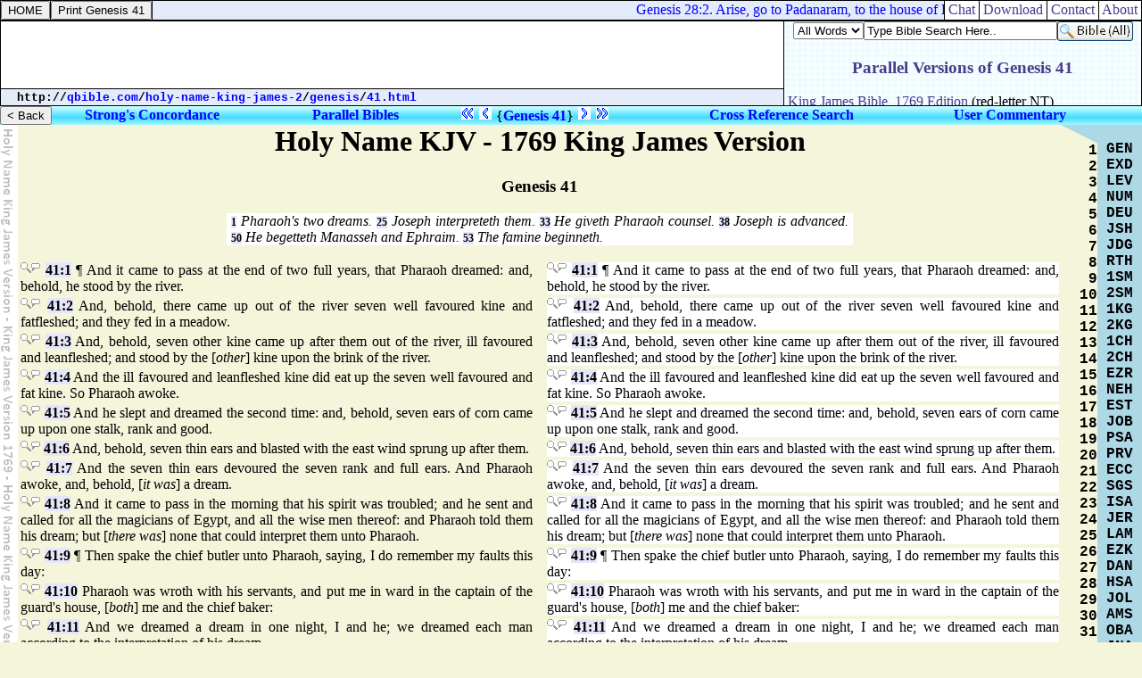

--- FILE ---
content_type: text/html
request_url: http://qbible.com/holy-name-king-james-2/genesis/41.html
body_size: 19718
content:
<HTML><HEAD><TITLE>Genesis 41 - Restored King James Version KJV Holy Name Yahweh Elohim YHWH YHVH Strong's Concordance Online Parallel Bible Study</TITLE>

<META NAME="description" CONTENT="Holy Name King James Version with Strong's numbers in Hebrew-Greek. Read online Bible study, search parallel bibles, cross reference verses, compare translations & post comments in bible commentaries at qBible.com.">

<META NAME="keywords" CONTENT="study bible online bibles strong's concordance numbers cross references commentaries biblical comments blogs parallel translations interlinear hebrew greek english">

<LINK HREF="http://chatbible.com/_/main.css" REL=stylesheet TYPE=text/css>

<SCRIPT LANGUAGE="JavaScript" SRC="http://chatbible.com/_/qtip.js"></SCRIPT>

<SCRIPT SRC="http://chatbible.com/_/print.js" TYPE="text/javascript"></SCRIPT></HEAD>

<BODY>

<TABLE CELLPADDING="0" CELLSPACING="1" CLASS="qqqqq" WIDTH="100%">
<FORM>
<TR><TD CLASS="qqq">

<A NAME="top"><INPUT ONCLICK="parent.location='/'" TITLE="qBible.com" TYPE="button" VALUE="HOME"></A>

</TD></FORM>
<TD CLASS="qqq">

<INPUT TITLE="Printer Friendly" TYPE="button" VALUE="Print Genesis 41" onClick="pGo('pMe')">

</TD>
<TD CLASS="qq" WIDTH="99%">

<SCRIPT SRC="http://chatbible.com/_/quotes.js" TYPE="text/javascript"></SCRIPT>

</TD>
<TD CLASS="qqq">

<A CLASS="m" HREF="http://chatbible.com/" TITLE="Chat Bible Commentary">&nbsp;Chat&nbsp;</A>

</TD>
<TD CLASS="qqq">

<A CLASS="m" HREF="http://firstgospel.com/" TITLE="First Gospel Publications">&nbsp;Download&nbsp;</A>

</TD>
<TD CLASS="qqq">

<A CLASS="m" HREF="http://qbible.com/contact.html" TITLE="Contact Us">&nbsp;Contact&nbsp;</A>

</TD>
<TD CLASS="qqq">

<A CLASS="m" HREF="http://qbible.com/about.html" TITLE="About Our Ministries">&nbsp;About&nbsp;</A>

</TD></TR></TABLE>

<TABLE CELLPADDING="0" CELLSPACING="1" CLASS="qqqqq" WIDTH="100%">
<TR><TD ALIGN="center" CLASS="qqq" HEIGHT="99%" VALIGN="center" WIDTH="99%">

<script type="text/javascript"><!--
google_ad_client = "pub-1368885586918837";
/* banner */
google_ad_slot = "3323150288";
google_ad_width = 468;
google_ad_height = 60;
//-->
</script>
<script type="text/javascript"
src="http://pagead2.googlesyndication.com/pagead/show_ads.js">
</script>

</TD>
<TD CLASS="qqq" ROWSPAN="2" WIDTH="1%">

<IFRAME ALIGN="right" FRAMEBORDER="0" HEIGHT="94" MARGINHEIGHT="2" MARGINWIDTH="4" SRC="http://qbible.com/map/genesis-41.html" WIDTH="400"></IFRAME>

</TD></TR>
<TR><TD CLASS="qq" HEIGHT="1%">

<DIV CLASS="v">&nbsp;<SMALL>
<SCRIPT LANGUAGE="JavaScript">
<!-- Begin
var path = "";
var href = window.location.href;
var start = href.substring(0, href.indexOf('//') + 2);
var pos = href.indexOf('//');
href = href.substring(pos + 2, href.length);
pos = href.indexOf('/');
path = start + "";
document.write(start);
while (pos != -1) {var name = href.substring(0, pos);
path += name + "/";
document.write("<a href=\"" + path + "\">" + name + "</a>");
document.write("/");
href = href.substring(pos + 1, href.length);
pos = href.indexOf('/');}
if (href.indexOf('#') != -1) {href = href.substring(0, href.indexOf('#'));}
if (href.indexOf('?') != -1) {href = href.substring(0, href.indexOf('?'));}
document.write("<a href=\"" + path + href + "\">" + href + "</a>");
-->
</SCRIPT></SMALL></DIV>

</TD></TR></TABLE>

<DIV CLASS="b0">

<TABLE CELLPADDING="0" CELLSPACING="0" WIDTH="100%">
<FORM>
<TR><TD>

<INPUT ONCLICK="parent.location='../'" TITLE="Table of Contents" TYPE="button" VALUE="< Back">

</TD></FORM>
<TD>

<H4><A CLASS="nb1" HREF="http://lexiconcordance.com/" TITLE="Study Bible Key Words in Hebrew/Aramaic & Greek with Strong's Numbers">Strong's&nbsp;Concordance</A>&nbsp;</H4>

</TD>
<TD>

<H4><A CLASS="nb2" HREF="/genesis/" TITLE="Compare Bible Versions with User Comments & Cross References">Parallel&nbsp;Bibles</A>&nbsp;</H4>

</TD>
<TD>

<A CLASS="nb" HREF="../revelation/" TITLE="Revelation"><IMG ALT="Previous Bible Book" SRC="http://chatbible.com/_/ppbod0.gif"></A>&nbsp;<A CLASS="nb" HREF="40.html" TITLE="Previous Chapter"><IMG ALT="Previous Bible Chapter" SRC="http://chatbible.com/_/pbod0.gif"></A>&nbsp;{<A CLASS="eb" HREF="http://qbible.com/map/genesis-41.html" TITLE="Expand Genesis 41">Genesis&nbsp;41</A>}&nbsp;<A CLASS="nb" HREF="42.html" TITLE="Next Chapter"><IMG ALT="Next Bible Chapter" SRC="http://chatbible.com/_/nbod0.gif"></A>&nbsp;<A CLASS="nb" HREF="../exodus/" TITLE="Exodus"><IMG ALT="Next Bible Book" SRC="http://chatbible.com/_/nnbod0.gif"></A>

</TD>
<TD>

<H4>&nbsp;<A CLASS="nb3" HREF="/references/genesis/" TITLE="Research Bible Topics by Searching Chain-Referenced Verses">Cross&nbsp;Reference&nbsp;Search</A></H4>

</TD>
<TD>

<H4>&nbsp;<A CLASS="nb4" HREF="/comments/genesis/" TITLE="Post My Bible Comments & Chat with Other Users at ChatBible.com">User&nbsp;Commentary</A></H4>

</TD></TR></TABLE>

</DIV>

<TABLE CELLPADDING="0" CELLSPACING="0" WIDTH="100%">
<TR VALIGN="top"><TD BACKGROUND="../title.gif" WIDTH="20"></TD>
<TD>

<DIV ID="pMe">

<H1 ALIGN="center">Holy Name KJV - 1769 King James Version</H1>
<H3 ALIGN="center">Genesis 41</H3>

<P CLASS="f"><A CLASS="o" HREF="#1" TITLE="Go To Verse 1">1</A>&nbsp;Pharaoh's two dreams. <A CLASS="o" HREF="#25" TITLE="Go To Verse 25">25</A>&nbsp;Joseph interpreteth them. <A CLASS="o" HREF="#33" TITLE="Go To Verse 33">33</A>&nbsp;He giveth Pharaoh counsel. <A CLASS="o" HREF="#38" TITLE="Go To Verse 38">38</A>&nbsp;Joseph is advanced. <A CLASS="o" HREF="#50" TITLE="Go To Verse 50">50</A>&nbsp;He begetteth Manasseh and Ephraim. <A CLASS="o" HREF="#53" TITLE="Go To Verse 53">53</A>&nbsp;The famine beginneth.</P>

<TABLE WIDTH="100%">
<TR><TD WIDTH="50%">
<P CLASS="d">
<A CLASS="rr" HREF="/references/genesis/41-1.html" TITLE="<B>Cross References</B>"><IMG ALT="Online Bible Study Genesis 41:1 References Concordance Cross Reference" SRC="http://chatbible.com/_/r1.gif"></A><A CLASS="rc" HREF="/comments/genesis/41-1.html" TITLE="<B>User Comments</B>"><IMG ALT="Add Commentary on Genesis 41:1 Questions Submitted Online" SRC="http://chatbible.com/_/r2.gif"></A>&nbsp;<A CLASS="r" HREF="http://chatbible.com/genesis/41-1.html" NAME="1" TITLE="<B>Genesis 41:1 Commentaries & Bibles</B>">41:1</A> &#182;
And it came to pass at the end of two full years, that Pharaoh dreamed: and, behold, he stood by the river.</P></TD>

<TD WIDTH="20">&nbsp;&nbsp;</TD>

<TD WIDTH="50%">
<P CLASS="b">
<A CLASS="rr" HREF="/references/genesis/41-1.html" TITLE="<B>Cross References</B>"><IMG ALT="Online Bible Study Genesis 41:1 References Concordance Cross Reference" SRC="http://chatbible.com/_/r1.gif"></A><A CLASS="rc" HREF="/comments/genesis/41-1.html" TITLE="<B>User Comments</B>"><IMG ALT="Add Commentary on Genesis 41:1 Questions Submitted Online" SRC="http://chatbible.com/_/r2.gif"></A>&nbsp;<A CLASS="r" HREF="http://chatbible.com/genesis/41-1.html" NAME="1" TITLE="<B>Genesis 41:1 Commentaries & Bibles</B>">41:1</A> &#182;
And it came to pass at the end of two full years, that Pharaoh dreamed: and, behold, he stood by the river.</P></TD></TR>

<TR><TD>
<P CLASS="d">
<A CLASS="rr" HREF="/references/genesis/41-2.html" TITLE="<B>Cross References</B>"><IMG ALT="Online Bible Study Genesis 41:2 References Concordance Cross Reference" SRC="http://chatbible.com/_/r1.gif"></A><A CLASS="rc" HREF="/comments/genesis/41-2.html" TITLE="<B>User Comments</B>"><IMG ALT="Add Commentary on Genesis 41:2 Questions Submitted Online" SRC="http://chatbible.com/_/r2.gif"></A>&nbsp;<A CLASS="r" HREF="http://chatbible.com/genesis/41-2.html" NAME="2" TITLE="<B>Genesis 41:2 Commentaries & Bibles</B>">41:2</A>
And, behold, there came up out of the river seven well favoured kine and fatfleshed; and they fed in a meadow.</P></TD>

<TD>&nbsp;&nbsp;</TD>

<TD>
<P CLASS="b">
<A CLASS="rr" HREF="/references/genesis/41-2.html" TITLE="<B>Cross References</B>"><IMG ALT="Online Bible Study Genesis 41:2 References Concordance Cross Reference" SRC="http://chatbible.com/_/r1.gif"></A><A CLASS="rc" HREF="/comments/genesis/41-2.html" TITLE="<B>User Comments</B>"><IMG ALT="Add Commentary on Genesis 41:2 Questions Submitted Online" SRC="http://chatbible.com/_/r2.gif"></A>&nbsp;<A CLASS="r" HREF="http://chatbible.com/genesis/41-2.html" NAME="2" TITLE="<B>Genesis 41:2 Commentaries & Bibles</B>">41:2</A>
And, behold, there came up out of the river seven well favoured kine and fatfleshed; and they fed in a meadow.</P></TD></TR>

<TR><TD>
<P CLASS="d">
<A CLASS="rr" HREF="/references/genesis/41-3.html" TITLE="<B>Cross References</B>"><IMG ALT="Online Bible Study Genesis 41:3 References Concordance Cross Reference" SRC="http://chatbible.com/_/r1.gif"></A><A CLASS="rc" HREF="/comments/genesis/41-3.html" TITLE="<B>User Comments</B>"><IMG ALT="Add Commentary on Genesis 41:3 Questions Submitted Online" SRC="http://chatbible.com/_/r2.gif"></A>&nbsp;<A CLASS="r" HREF="http://chatbible.com/genesis/41-3.html" NAME="3" TITLE="<B>Genesis 41:3 Commentaries & Bibles</B>">41:3</A>
And, behold, seven other kine came up after them out of the river, ill favoured and leanfleshed; and stood by the [<I>other</I>] kine upon the brink of the river.</P></TD>

<TD>&nbsp;&nbsp;</TD>

<TD>
<P CLASS="b">
<A CLASS="rr" HREF="/references/genesis/41-3.html" TITLE="<B>Cross References</B>"><IMG ALT="Online Bible Study Genesis 41:3 References Concordance Cross Reference" SRC="http://chatbible.com/_/r1.gif"></A><A CLASS="rc" HREF="/comments/genesis/41-3.html" TITLE="<B>User Comments</B>"><IMG ALT="Add Commentary on Genesis 41:3 Questions Submitted Online" SRC="http://chatbible.com/_/r2.gif"></A>&nbsp;<A CLASS="r" HREF="http://chatbible.com/genesis/41-3.html" NAME="3" TITLE="<B>Genesis 41:3 Commentaries & Bibles</B>">41:3</A>
And, behold, seven other kine came up after them out of the river, ill favoured and leanfleshed; and stood by the [<I>other</I>] kine upon the brink of the river.</P></TD></TR>

<TR><TD>
<P CLASS="d">
<A CLASS="rr" HREF="/references/genesis/41-4.html" TITLE="<B>Cross References</B>"><IMG ALT="Online Bible Study Genesis 41:4 References Concordance Cross Reference" SRC="http://chatbible.com/_/r1.gif"></A><A CLASS="rc" HREF="/comments/genesis/41-4.html" TITLE="<B>User Comments</B>"><IMG ALT="Add Commentary on Genesis 41:4 Questions Submitted Online" SRC="http://chatbible.com/_/r2.gif"></A>&nbsp;<A CLASS="r" HREF="http://chatbible.com/genesis/41-4.html" NAME="4" TITLE="<B>Genesis 41:4 Commentaries & Bibles</B>">41:4</A>
And the ill favoured and leanfleshed kine did eat up the seven well favoured and fat kine. So Pharaoh awoke.</P></TD>

<TD>&nbsp;&nbsp;</TD>

<TD>
<P CLASS="b">
<A CLASS="rr" HREF="/references/genesis/41-4.html" TITLE="<B>Cross References</B>"><IMG ALT="Online Bible Study Genesis 41:4 References Concordance Cross Reference" SRC="http://chatbible.com/_/r1.gif"></A><A CLASS="rc" HREF="/comments/genesis/41-4.html" TITLE="<B>User Comments</B>"><IMG ALT="Add Commentary on Genesis 41:4 Questions Submitted Online" SRC="http://chatbible.com/_/r2.gif"></A>&nbsp;<A CLASS="r" HREF="http://chatbible.com/genesis/41-4.html" NAME="4" TITLE="<B>Genesis 41:4 Commentaries & Bibles</B>">41:4</A>
And the ill favoured and leanfleshed kine did eat up the seven well favoured and fat kine. So Pharaoh awoke.</P></TD></TR>

<TR><TD>
<P CLASS="d">
<A CLASS="rr" HREF="/references/genesis/41-5.html" TITLE="<B>Cross References</B>"><IMG ALT="Online Bible Study Genesis 41:5 References Concordance Cross Reference" SRC="http://chatbible.com/_/r1.gif"></A><A CLASS="rc" HREF="/comments/genesis/41-5.html" TITLE="<B>User Comments</B>"><IMG ALT="Add Commentary on Genesis 41:5 Questions Submitted Online" SRC="http://chatbible.com/_/r2.gif"></A>&nbsp;<A CLASS="r" HREF="http://chatbible.com/genesis/41-5.html" NAME="5" TITLE="<B>Genesis 41:5 Commentaries & Bibles</B>">41:5</A>
And he slept and dreamed the second time: and, behold, seven ears of corn came up upon one stalk, rank and good.</P></TD>

<TD>&nbsp;&nbsp;</TD>

<TD>
<P CLASS="b">
<A CLASS="rr" HREF="/references/genesis/41-5.html" TITLE="<B>Cross References</B>"><IMG ALT="Online Bible Study Genesis 41:5 References Concordance Cross Reference" SRC="http://chatbible.com/_/r1.gif"></A><A CLASS="rc" HREF="/comments/genesis/41-5.html" TITLE="<B>User Comments</B>"><IMG ALT="Add Commentary on Genesis 41:5 Questions Submitted Online" SRC="http://chatbible.com/_/r2.gif"></A>&nbsp;<A CLASS="r" HREF="http://chatbible.com/genesis/41-5.html" NAME="5" TITLE="<B>Genesis 41:5 Commentaries & Bibles</B>">41:5</A>
And he slept and dreamed the second time: and, behold, seven ears of corn came up upon one stalk, rank and good.</P></TD></TR>

<TR><TD>
<P CLASS="d">
<A CLASS="rr" HREF="/references/genesis/41-6.html" TITLE="<B>Cross References</B>"><IMG ALT="Online Bible Study Genesis 41:6 References Concordance Cross Reference" SRC="http://chatbible.com/_/r1.gif"></A><A CLASS="rc" HREF="/comments/genesis/41-6.html" TITLE="<B>User Comments</B>"><IMG ALT="Add Commentary on Genesis 41:6 Questions Submitted Online" SRC="http://chatbible.com/_/r2.gif"></A>&nbsp;<A CLASS="r" HREF="http://chatbible.com/genesis/41-6.html" NAME="6" TITLE="<B>Genesis 41:6 Commentaries & Bibles</B>">41:6</A>
And, behold, seven thin ears and blasted with the east wind sprung up after them.</P></TD>

<TD>&nbsp;&nbsp;</TD>

<TD>
<P CLASS="b">
<A CLASS="rr" HREF="/references/genesis/41-6.html" TITLE="<B>Cross References</B>"><IMG ALT="Online Bible Study Genesis 41:6 References Concordance Cross Reference" SRC="http://chatbible.com/_/r1.gif"></A><A CLASS="rc" HREF="/comments/genesis/41-6.html" TITLE="<B>User Comments</B>"><IMG ALT="Add Commentary on Genesis 41:6 Questions Submitted Online" SRC="http://chatbible.com/_/r2.gif"></A>&nbsp;<A CLASS="r" HREF="http://chatbible.com/genesis/41-6.html" NAME="6" TITLE="<B>Genesis 41:6 Commentaries & Bibles</B>">41:6</A>
And, behold, seven thin ears and blasted with the east wind sprung up after them.</P></TD></TR>

<TR><TD>
<P CLASS="d">
<A CLASS="rr" HREF="/references/genesis/41-7.html" TITLE="<B>Cross References</B>"><IMG ALT="Online Bible Study Genesis 41:7 References Concordance Cross Reference" SRC="http://chatbible.com/_/r1.gif"></A><A CLASS="rc" HREF="/comments/genesis/41-7.html" TITLE="<B>User Comments</B>"><IMG ALT="Add Commentary on Genesis 41:7 Questions Submitted Online" SRC="http://chatbible.com/_/r2.gif"></A>&nbsp;<A CLASS="r" HREF="http://chatbible.com/genesis/41-7.html" NAME="7" TITLE="<B>Genesis 41:7 Commentaries & Bibles</B>">41:7</A>
And the seven thin ears devoured the seven rank and full ears. And Pharaoh awoke, and, behold, [<I>it was</I>] a dream.</P></TD>

<TD>&nbsp;&nbsp;</TD>

<TD>
<P CLASS="b">
<A CLASS="rr" HREF="/references/genesis/41-7.html" TITLE="<B>Cross References</B>"><IMG ALT="Online Bible Study Genesis 41:7 References Concordance Cross Reference" SRC="http://chatbible.com/_/r1.gif"></A><A CLASS="rc" HREF="/comments/genesis/41-7.html" TITLE="<B>User Comments</B>"><IMG ALT="Add Commentary on Genesis 41:7 Questions Submitted Online" SRC="http://chatbible.com/_/r2.gif"></A>&nbsp;<A CLASS="r" HREF="http://chatbible.com/genesis/41-7.html" NAME="7" TITLE="<B>Genesis 41:7 Commentaries & Bibles</B>">41:7</A>
And the seven thin ears devoured the seven rank and full ears. And Pharaoh awoke, and, behold, [<I>it was</I>] a dream.</P></TD></TR>

<TR><TD>
<P CLASS="d">
<A CLASS="rr" HREF="/references/genesis/41-8.html" TITLE="<B>Cross References</B>"><IMG ALT="Online Bible Study Genesis 41:8 References Concordance Cross Reference" SRC="http://chatbible.com/_/r1.gif"></A><A CLASS="rc" HREF="/comments/genesis/41-8.html" TITLE="<B>User Comments</B>"><IMG ALT="Add Commentary on Genesis 41:8 Questions Submitted Online" SRC="http://chatbible.com/_/r2.gif"></A>&nbsp;<A CLASS="r" HREF="http://chatbible.com/genesis/41-8.html" NAME="8" TITLE="<B>Genesis 41:8 Commentaries & Bibles</B>">41:8</A>
And it came to pass in the morning that his spirit was troubled; and he sent and called for all the magicians of Egypt, and all the wise men thereof: and Pharaoh told them his dream; but [<I>there was</I>] none that could interpret them unto Pharaoh.</P></TD>

<TD>&nbsp;&nbsp;</TD>

<TD>
<P CLASS="b">
<A CLASS="rr" HREF="/references/genesis/41-8.html" TITLE="<B>Cross References</B>"><IMG ALT="Online Bible Study Genesis 41:8 References Concordance Cross Reference" SRC="http://chatbible.com/_/r1.gif"></A><A CLASS="rc" HREF="/comments/genesis/41-8.html" TITLE="<B>User Comments</B>"><IMG ALT="Add Commentary on Genesis 41:8 Questions Submitted Online" SRC="http://chatbible.com/_/r2.gif"></A>&nbsp;<A CLASS="r" HREF="http://chatbible.com/genesis/41-8.html" NAME="8" TITLE="<B>Genesis 41:8 Commentaries & Bibles</B>">41:8</A>
And it came to pass in the morning that his spirit was troubled; and he sent and called for all the magicians of Egypt, and all the wise men thereof: and Pharaoh told them his dream; but [<I>there was</I>] none that could interpret them unto Pharaoh.</P></TD></TR>

<TR><TD>
<P CLASS="d">
<A CLASS="rr" HREF="/references/genesis/41-9.html" TITLE="<B>Cross References</B>"><IMG ALT="Online Bible Study Genesis 41:9 References Concordance Cross Reference" SRC="http://chatbible.com/_/r1.gif"></A><A CLASS="rc" HREF="/comments/genesis/41-9.html" TITLE="<B>User Comments</B>"><IMG ALT="Add Commentary on Genesis 41:9 Questions Submitted Online" SRC="http://chatbible.com/_/r2.gif"></A>&nbsp;<A CLASS="r" HREF="http://chatbible.com/genesis/41-9.html" NAME="9" TITLE="<B>Genesis 41:9 Commentaries & Bibles</B>">41:9</A> &#182;
Then spake the chief butler unto Pharaoh, saying, I do remember my faults this day:</P></TD>

<TD>&nbsp;&nbsp;</TD>

<TD>
<P CLASS="b">
<A CLASS="rr" HREF="/references/genesis/41-9.html" TITLE="<B>Cross References</B>"><IMG ALT="Online Bible Study Genesis 41:9 References Concordance Cross Reference" SRC="http://chatbible.com/_/r1.gif"></A><A CLASS="rc" HREF="/comments/genesis/41-9.html" TITLE="<B>User Comments</B>"><IMG ALT="Add Commentary on Genesis 41:9 Questions Submitted Online" SRC="http://chatbible.com/_/r2.gif"></A>&nbsp;<A CLASS="r" HREF="http://chatbible.com/genesis/41-9.html" NAME="9" TITLE="<B>Genesis 41:9 Commentaries & Bibles</B>">41:9</A> &#182;
Then spake the chief butler unto Pharaoh, saying, I do remember my faults this day:</P></TD></TR>

<TR><TD>
<P CLASS="d">
<A CLASS="rr" HREF="/references/genesis/41-10.html" TITLE="<B>Cross References</B>"><IMG ALT="Online Bible Study Genesis 41:10 References Concordance Cross Reference" SRC="http://chatbible.com/_/r1.gif"></A><A CLASS="rc" HREF="/comments/genesis/41-10.html" TITLE="<B>User Comments</B>"><IMG ALT="Add Commentary on Genesis 41:10 Questions Submitted Online" SRC="http://chatbible.com/_/r2.gif"></A>&nbsp;<A CLASS="r" HREF="http://chatbible.com/genesis/41-10.html" NAME="10" TITLE="<B>Genesis 41:10 Commentaries & Bibles</B>">41:10</A>
Pharaoh was wroth with his servants, and put me in ward in the captain of the guard's house, [<I>both</I>] me and the chief baker:</P></TD>

<TD>&nbsp;&nbsp;</TD>

<TD>
<P CLASS="b">
<A CLASS="rr" HREF="/references/genesis/41-10.html" TITLE="<B>Cross References</B>"><IMG ALT="Online Bible Study Genesis 41:10 References Concordance Cross Reference" SRC="http://chatbible.com/_/r1.gif"></A><A CLASS="rc" HREF="/comments/genesis/41-10.html" TITLE="<B>User Comments</B>"><IMG ALT="Add Commentary on Genesis 41:10 Questions Submitted Online" SRC="http://chatbible.com/_/r2.gif"></A>&nbsp;<A CLASS="r" HREF="http://chatbible.com/genesis/41-10.html" NAME="10" TITLE="<B>Genesis 41:10 Commentaries & Bibles</B>">41:10</A>
Pharaoh was wroth with his servants, and put me in ward in the captain of the guard's house, [<I>both</I>] me and the chief baker:</P></TD></TR>

<TR><TD>
<P CLASS="d">
<A CLASS="rr" HREF="/references/genesis/41-11.html" TITLE="<B>Cross References</B>"><IMG ALT="Online Bible Study Genesis 41:11 References Concordance Cross Reference" SRC="http://chatbible.com/_/r1.gif"></A><A CLASS="rc" HREF="/comments/genesis/41-11.html" TITLE="<B>User Comments</B>"><IMG ALT="Add Commentary on Genesis 41:11 Questions Submitted Online" SRC="http://chatbible.com/_/r2.gif"></A>&nbsp;<A CLASS="r" HREF="http://chatbible.com/genesis/41-11.html" NAME="11" TITLE="<B>Genesis 41:11 Commentaries & Bibles</B>">41:11</A>
And we dreamed a dream in one night, I and he; we dreamed each man according to the interpretation of his dream.</P></TD>

<TD>&nbsp;&nbsp;</TD>

<TD>
<P CLASS="b">
<A CLASS="rr" HREF="/references/genesis/41-11.html" TITLE="<B>Cross References</B>"><IMG ALT="Online Bible Study Genesis 41:11 References Concordance Cross Reference" SRC="http://chatbible.com/_/r1.gif"></A><A CLASS="rc" HREF="/comments/genesis/41-11.html" TITLE="<B>User Comments</B>"><IMG ALT="Add Commentary on Genesis 41:11 Questions Submitted Online" SRC="http://chatbible.com/_/r2.gif"></A>&nbsp;<A CLASS="r" HREF="http://chatbible.com/genesis/41-11.html" NAME="11" TITLE="<B>Genesis 41:11 Commentaries & Bibles</B>">41:11</A>
And we dreamed a dream in one night, I and he; we dreamed each man according to the interpretation of his dream.</P></TD></TR>

<TR><TD>
<P CLASS="d">
<A CLASS="rr" HREF="/references/genesis/41-12.html" TITLE="<B>Cross References</B>"><IMG ALT="Online Bible Study Genesis 41:12 References Concordance Cross Reference" SRC="http://chatbible.com/_/r1.gif"></A><A CLASS="rc" HREF="/comments/genesis/41-12.html" TITLE="<B>User Comments</B>"><IMG ALT="Add Commentary on Genesis 41:12 Questions Submitted Online" SRC="http://chatbible.com/_/r2.gif"></A>&nbsp;<A CLASS="r" HREF="http://chatbible.com/genesis/41-12.html" NAME="12" TITLE="<B>Genesis 41:12 Commentaries & Bibles</B>">41:12</A>
And [<I>there was</I>] there with us a young man, an Hebrew, servant to the captain of the guard; and we told him, and he interpreted to us our dreams; to each man according to his dream he did interpret.</P></TD>

<TD>&nbsp;&nbsp;</TD>

<TD>
<P CLASS="b">
<A CLASS="rr" HREF="/references/genesis/41-12.html" TITLE="<B>Cross References</B>"><IMG ALT="Online Bible Study Genesis 41:12 References Concordance Cross Reference" SRC="http://chatbible.com/_/r1.gif"></A><A CLASS="rc" HREF="/comments/genesis/41-12.html" TITLE="<B>User Comments</B>"><IMG ALT="Add Commentary on Genesis 41:12 Questions Submitted Online" SRC="http://chatbible.com/_/r2.gif"></A>&nbsp;<A CLASS="r" HREF="http://chatbible.com/genesis/41-12.html" NAME="12" TITLE="<B>Genesis 41:12 Commentaries & Bibles</B>">41:12</A>
And [<I>there was</I>] there with us a young man, an Hebrew, servant to the captain of the guard; and we told him, and he interpreted to us our dreams; to each man according to his dream he did interpret.</P></TD></TR>

<TR><TD>
<P CLASS="d">
<A CLASS="rr" HREF="/references/genesis/41-13.html" TITLE="<B>Cross References</B>"><IMG ALT="Online Bible Study Genesis 41:13 References Concordance Cross Reference" SRC="http://chatbible.com/_/r1.gif"></A><A CLASS="rc" HREF="/comments/genesis/41-13.html" TITLE="<B>User Comments</B>"><IMG ALT="Add Commentary on Genesis 41:13 Questions Submitted Online" SRC="http://chatbible.com/_/r2.gif"></A>&nbsp;<A CLASS="r" HREF="http://chatbible.com/genesis/41-13.html" NAME="13" TITLE="<B>Genesis 41:13 Commentaries & Bibles</B>">41:13</A>
And it came to pass, as he interpreted to us, so it was; me he restored unto mine office, and him he hanged.</P></TD>

<TD>&nbsp;&nbsp;</TD>

<TD>
<P CLASS="b">
<A CLASS="rr" HREF="/references/genesis/41-13.html" TITLE="<B>Cross References</B>"><IMG ALT="Online Bible Study Genesis 41:13 References Concordance Cross Reference" SRC="http://chatbible.com/_/r1.gif"></A><A CLASS="rc" HREF="/comments/genesis/41-13.html" TITLE="<B>User Comments</B>"><IMG ALT="Add Commentary on Genesis 41:13 Questions Submitted Online" SRC="http://chatbible.com/_/r2.gif"></A>&nbsp;<A CLASS="r" HREF="http://chatbible.com/genesis/41-13.html" NAME="13" TITLE="<B>Genesis 41:13 Commentaries & Bibles</B>">41:13</A>
And it came to pass, as he interpreted to us, so it was; me he restored unto mine office, and him he hanged.</P></TD></TR>

<TR><TD>
<P CLASS="d">
<A CLASS="rr" HREF="/references/genesis/41-14.html" TITLE="<B>Cross References</B>"><IMG ALT="Online Bible Study Genesis 41:14 References Concordance Cross Reference" SRC="http://chatbible.com/_/r1.gif"></A><A CLASS="rc" HREF="/comments/genesis/41-14.html" TITLE="<B>User Comments</B>"><IMG ALT="Add Commentary on Genesis 41:14 Questions Submitted Online" SRC="http://chatbible.com/_/r2.gif"></A>&nbsp;<A CLASS="r" HREF="http://chatbible.com/genesis/41-14.html" NAME="14" TITLE="<B>Genesis 41:14 Commentaries & Bibles</B>">41:14</A> &#182;
Then Pharaoh sent and called Joseph, and they brought him hastily out of the dungeon: and he shaved [<I>himself</I>], and changed his raiment, and came in unto Pharaoh.</P></TD>

<TD>&nbsp;&nbsp;</TD>

<TD>
<P CLASS="b">
<A CLASS="rr" HREF="/references/genesis/41-14.html" TITLE="<B>Cross References</B>"><IMG ALT="Online Bible Study Genesis 41:14 References Concordance Cross Reference" SRC="http://chatbible.com/_/r1.gif"></A><A CLASS="rc" HREF="/comments/genesis/41-14.html" TITLE="<B>User Comments</B>"><IMG ALT="Add Commentary on Genesis 41:14 Questions Submitted Online" SRC="http://chatbible.com/_/r2.gif"></A>&nbsp;<A CLASS="r" HREF="http://chatbible.com/genesis/41-14.html" NAME="14" TITLE="<B>Genesis 41:14 Commentaries & Bibles</B>">41:14</A> &#182;
Then Pharaoh sent and called Joseph, and they brought him hastily out of the dungeon: and he shaved [<I>himself</I>], and changed his raiment, and came in unto Pharaoh.</P></TD></TR>

<TR><TD>
<P CLASS="d">
<A CLASS="rr" HREF="/references/genesis/41-15.html" TITLE="<B>Cross References</B>"><IMG ALT="Online Bible Study Genesis 41:15 References Concordance Cross Reference" SRC="http://chatbible.com/_/r1.gif"></A><A CLASS="rc" HREF="/comments/genesis/41-15.html" TITLE="<B>User Comments</B>"><IMG ALT="Add Commentary on Genesis 41:15 Questions Submitted Online" SRC="http://chatbible.com/_/r2.gif"></A>&nbsp;<A CLASS="r" HREF="http://chatbible.com/genesis/41-15.html" NAME="15" TITLE="<B>Genesis 41:15 Commentaries & Bibles</B>">41:15</A>
And Pharaoh said unto Joseph, I have dreamed a dream, and [<I>there is</I>] none that can interpret it: and I have heard say of thee, [<I>that</I>] thou canst understand a dream to interpret it.</P></TD>

<TD>&nbsp;&nbsp;</TD>

<TD>
<P CLASS="b">
<A CLASS="rr" HREF="/references/genesis/41-15.html" TITLE="<B>Cross References</B>"><IMG ALT="Online Bible Study Genesis 41:15 References Concordance Cross Reference" SRC="http://chatbible.com/_/r1.gif"></A><A CLASS="rc" HREF="/comments/genesis/41-15.html" TITLE="<B>User Comments</B>"><IMG ALT="Add Commentary on Genesis 41:15 Questions Submitted Online" SRC="http://chatbible.com/_/r2.gif"></A>&nbsp;<A CLASS="r" HREF="http://chatbible.com/genesis/41-15.html" NAME="15" TITLE="<B>Genesis 41:15 Commentaries & Bibles</B>">41:15</A>
And Pharaoh said unto Joseph, I have dreamed a dream, and [<I>there is</I>] none that can interpret it: and I have heard say of thee, [<I>that</I>] thou canst understand a dream to interpret it.</P></TD></TR>

<TR><TD>
<P CLASS="d">
<A CLASS="rr" HREF="/references/genesis/41-16.html" TITLE="<B>Cross References</B>"><IMG ALT="Online Bible Study Genesis 41:16 References Concordance Cross Reference" SRC="http://chatbible.com/_/r1.gif"></A><A CLASS="rc" HREF="/comments/genesis/41-16.html" TITLE="<B>User Comments</B>"><IMG ALT="Add Commentary on Genesis 41:16 Questions Submitted Online" SRC="http://chatbible.com/_/r2.gif"></A>&nbsp;<A CLASS="r" HREF="http://chatbible.com/genesis/41-16.html" NAME="16" TITLE="<B>Genesis 41:16 Commentaries & Bibles</B>">41:16</A>
And Joseph answered Pharaoh, saying, [<I>It is</I>] not in me: <A CLASS="h" HREF="http://chatbible.com/HolyName.html#Elohim" TITLE="Elohim notes">Elohim</A> shall give Pharaoh an answer of peace.</P></TD>

<TD>&nbsp;&nbsp;</TD>

<TD>
<P CLASS="b">
<A CLASS="rr" HREF="/references/genesis/41-16.html" TITLE="<B>Cross References</B>"><IMG ALT="Online Bible Study Genesis 41:16 References Concordance Cross Reference" SRC="http://chatbible.com/_/r1.gif"></A><A CLASS="rc" HREF="/comments/genesis/41-16.html" TITLE="<B>User Comments</B>"><IMG ALT="Add Commentary on Genesis 41:16 Questions Submitted Online" SRC="http://chatbible.com/_/r2.gif"></A>&nbsp;<A CLASS="r" HREF="http://chatbible.com/genesis/41-16.html" NAME="16" TITLE="<B>Genesis 41:16 Commentaries & Bibles</B>">41:16</A>
And Joseph answered Pharaoh, saying, [<I>It is</I>] not in me: God shall give Pharaoh an answer of peace.</P></TD></TR>

<TR><TD>
<P CLASS="d">
<A CLASS="rr" HREF="/references/genesis/41-17.html" TITLE="<B>Cross References</B>"><IMG ALT="Online Bible Study Genesis 41:17 References Concordance Cross Reference" SRC="http://chatbible.com/_/r1.gif"></A><A CLASS="rc" HREF="/comments/genesis/41-17.html" TITLE="<B>User Comments</B>"><IMG ALT="Add Commentary on Genesis 41:17 Questions Submitted Online" SRC="http://chatbible.com/_/r2.gif"></A>&nbsp;<A CLASS="r" HREF="http://chatbible.com/genesis/41-17.html" NAME="17" TITLE="<B>Genesis 41:17 Commentaries & Bibles</B>">41:17</A>
And Pharaoh said unto Joseph, In my dream, behold, I stood upon the bank of the river:</P></TD>

<TD>&nbsp;&nbsp;</TD>

<TD>
<P CLASS="b">
<A CLASS="rr" HREF="/references/genesis/41-17.html" TITLE="<B>Cross References</B>"><IMG ALT="Online Bible Study Genesis 41:17 References Concordance Cross Reference" SRC="http://chatbible.com/_/r1.gif"></A><A CLASS="rc" HREF="/comments/genesis/41-17.html" TITLE="<B>User Comments</B>"><IMG ALT="Add Commentary on Genesis 41:17 Questions Submitted Online" SRC="http://chatbible.com/_/r2.gif"></A>&nbsp;<A CLASS="r" HREF="http://chatbible.com/genesis/41-17.html" NAME="17" TITLE="<B>Genesis 41:17 Commentaries & Bibles</B>">41:17</A>
And Pharaoh said unto Joseph, In my dream, behold, I stood upon the bank of the river:</P></TD></TR>

<TR><TD>
<P CLASS="d">
<A CLASS="rr" HREF="/references/genesis/41-18.html" TITLE="<B>Cross References</B>"><IMG ALT="Online Bible Study Genesis 41:18 References Concordance Cross Reference" SRC="http://chatbible.com/_/r1.gif"></A><A CLASS="rc" HREF="/comments/genesis/41-18.html" TITLE="<B>User Comments</B>"><IMG ALT="Add Commentary on Genesis 41:18 Questions Submitted Online" SRC="http://chatbible.com/_/r2.gif"></A>&nbsp;<A CLASS="r" HREF="http://chatbible.com/genesis/41-18.html" NAME="18" TITLE="<B>Genesis 41:18 Commentaries & Bibles</B>">41:18</A>
And, behold, there came up out of the river seven kine, fatfleshed and well favoured; and they fed in a meadow:</P></TD>

<TD>&nbsp;&nbsp;</TD>

<TD>
<P CLASS="b">
<A CLASS="rr" HREF="/references/genesis/41-18.html" TITLE="<B>Cross References</B>"><IMG ALT="Online Bible Study Genesis 41:18 References Concordance Cross Reference" SRC="http://chatbible.com/_/r1.gif"></A><A CLASS="rc" HREF="/comments/genesis/41-18.html" TITLE="<B>User Comments</B>"><IMG ALT="Add Commentary on Genesis 41:18 Questions Submitted Online" SRC="http://chatbible.com/_/r2.gif"></A>&nbsp;<A CLASS="r" HREF="http://chatbible.com/genesis/41-18.html" NAME="18" TITLE="<B>Genesis 41:18 Commentaries & Bibles</B>">41:18</A>
And, behold, there came up out of the river seven kine, fatfleshed and well favoured; and they fed in a meadow:</P></TD></TR>

<TR><TD>
<P CLASS="d">
<A CLASS="rr" HREF="/references/genesis/41-19.html" TITLE="<B>Cross References</B>"><IMG ALT="Online Bible Study Genesis 41:19 References Concordance Cross Reference" SRC="http://chatbible.com/_/r1.gif"></A><A CLASS="rc" HREF="/comments/genesis/41-19.html" TITLE="<B>User Comments</B>"><IMG ALT="Add Commentary on Genesis 41:19 Questions Submitted Online" SRC="http://chatbible.com/_/r2.gif"></A>&nbsp;<A CLASS="r" HREF="http://chatbible.com/genesis/41-19.html" NAME="19" TITLE="<B>Genesis 41:19 Commentaries & Bibles</B>">41:19</A>
And, behold, seven other kine came up after them, poor and very ill favoured and leanfleshed, such as I never saw in all the land of Egypt for badness:</P></TD>

<TD>&nbsp;&nbsp;</TD>

<TD>
<P CLASS="b">
<A CLASS="rr" HREF="/references/genesis/41-19.html" TITLE="<B>Cross References</B>"><IMG ALT="Online Bible Study Genesis 41:19 References Concordance Cross Reference" SRC="http://chatbible.com/_/r1.gif"></A><A CLASS="rc" HREF="/comments/genesis/41-19.html" TITLE="<B>User Comments</B>"><IMG ALT="Add Commentary on Genesis 41:19 Questions Submitted Online" SRC="http://chatbible.com/_/r2.gif"></A>&nbsp;<A CLASS="r" HREF="http://chatbible.com/genesis/41-19.html" NAME="19" TITLE="<B>Genesis 41:19 Commentaries & Bibles</B>">41:19</A>
And, behold, seven other kine came up after them, poor and very ill favoured and leanfleshed, such as I never saw in all the land of Egypt for badness:</P></TD></TR>

<TR><TD>
<P CLASS="d">
<A CLASS="rr" HREF="/references/genesis/41-20.html" TITLE="<B>Cross References</B>"><IMG ALT="Online Bible Study Genesis 41:20 References Concordance Cross Reference" SRC="http://chatbible.com/_/r1.gif"></A><A CLASS="rc" HREF="/comments/genesis/41-20.html" TITLE="<B>User Comments</B>"><IMG ALT="Add Commentary on Genesis 41:20 Questions Submitted Online" SRC="http://chatbible.com/_/r2.gif"></A>&nbsp;<A CLASS="r" HREF="http://chatbible.com/genesis/41-20.html" NAME="20" TITLE="<B>Genesis 41:20 Commentaries & Bibles</B>">41:20</A>
And the lean and the ill favoured kine did eat up the first seven fat kine:</P></TD>

<TD>&nbsp;&nbsp;</TD>

<TD>
<P CLASS="b">
<A CLASS="rr" HREF="/references/genesis/41-20.html" TITLE="<B>Cross References</B>"><IMG ALT="Online Bible Study Genesis 41:20 References Concordance Cross Reference" SRC="http://chatbible.com/_/r1.gif"></A><A CLASS="rc" HREF="/comments/genesis/41-20.html" TITLE="<B>User Comments</B>"><IMG ALT="Add Commentary on Genesis 41:20 Questions Submitted Online" SRC="http://chatbible.com/_/r2.gif"></A>&nbsp;<A CLASS="r" HREF="http://chatbible.com/genesis/41-20.html" NAME="20" TITLE="<B>Genesis 41:20 Commentaries & Bibles</B>">41:20</A>
And the lean and the ill favoured kine did eat up the first seven fat kine:</P></TD></TR>

<TR><TD>
<P CLASS="d">
<A CLASS="rr" HREF="/references/genesis/41-21.html" TITLE="<B>Cross References</B>"><IMG ALT="Online Bible Study Genesis 41:21 References Concordance Cross Reference" SRC="http://chatbible.com/_/r1.gif"></A><A CLASS="rc" HREF="/comments/genesis/41-21.html" TITLE="<B>User Comments</B>"><IMG ALT="Add Commentary on Genesis 41:21 Questions Submitted Online" SRC="http://chatbible.com/_/r2.gif"></A>&nbsp;<A CLASS="r" HREF="http://chatbible.com/genesis/41-21.html" NAME="21" TITLE="<B>Genesis 41:21 Commentaries & Bibles</B>">41:21</A>
And when they had eaten them up, it could not be known that they had eaten them; but they [<I>were</I>] still ill favoured, as at the beginning. So I awoke.</P></TD>

<TD>&nbsp;&nbsp;</TD>

<TD>
<P CLASS="b">
<A CLASS="rr" HREF="/references/genesis/41-21.html" TITLE="<B>Cross References</B>"><IMG ALT="Online Bible Study Genesis 41:21 References Concordance Cross Reference" SRC="http://chatbible.com/_/r1.gif"></A><A CLASS="rc" HREF="/comments/genesis/41-21.html" TITLE="<B>User Comments</B>"><IMG ALT="Add Commentary on Genesis 41:21 Questions Submitted Online" SRC="http://chatbible.com/_/r2.gif"></A>&nbsp;<A CLASS="r" HREF="http://chatbible.com/genesis/41-21.html" NAME="21" TITLE="<B>Genesis 41:21 Commentaries & Bibles</B>">41:21</A>
And when they had eaten them up, it could not be known that they had eaten them; but they [<I>were</I>] still ill favoured, as at the beginning. So I awoke.</P></TD></TR>

<TR><TD>
<P CLASS="d">
<A CLASS="rr" HREF="/references/genesis/41-22.html" TITLE="<B>Cross References</B>"><IMG ALT="Online Bible Study Genesis 41:22 References Concordance Cross Reference" SRC="http://chatbible.com/_/r1.gif"></A><A CLASS="rc" HREF="/comments/genesis/41-22.html" TITLE="<B>User Comments</B>"><IMG ALT="Add Commentary on Genesis 41:22 Questions Submitted Online" SRC="http://chatbible.com/_/r2.gif"></A>&nbsp;<A CLASS="r" HREF="http://chatbible.com/genesis/41-22.html" NAME="22" TITLE="<B>Genesis 41:22 Commentaries & Bibles</B>">41:22</A>
And I saw in my dream, and, behold, seven ears came up in one stalk, full and good:</P></TD>

<TD>&nbsp;&nbsp;</TD>

<TD>
<P CLASS="b">
<A CLASS="rr" HREF="/references/genesis/41-22.html" TITLE="<B>Cross References</B>"><IMG ALT="Online Bible Study Genesis 41:22 References Concordance Cross Reference" SRC="http://chatbible.com/_/r1.gif"></A><A CLASS="rc" HREF="/comments/genesis/41-22.html" TITLE="<B>User Comments</B>"><IMG ALT="Add Commentary on Genesis 41:22 Questions Submitted Online" SRC="http://chatbible.com/_/r2.gif"></A>&nbsp;<A CLASS="r" HREF="http://chatbible.com/genesis/41-22.html" NAME="22" TITLE="<B>Genesis 41:22 Commentaries & Bibles</B>">41:22</A>
And I saw in my dream, and, behold, seven ears came up in one stalk, full and good:</P></TD></TR>

<TR><TD>
<P CLASS="d">
<A CLASS="rr" HREF="/references/genesis/41-23.html" TITLE="<B>Cross References</B>"><IMG ALT="Online Bible Study Genesis 41:23 References Concordance Cross Reference" SRC="http://chatbible.com/_/r1.gif"></A><A CLASS="rc" HREF="/comments/genesis/41-23.html" TITLE="<B>User Comments</B>"><IMG ALT="Add Commentary on Genesis 41:23 Questions Submitted Online" SRC="http://chatbible.com/_/r2.gif"></A>&nbsp;<A CLASS="r" HREF="http://chatbible.com/genesis/41-23.html" NAME="23" TITLE="<B>Genesis 41:23 Commentaries & Bibles</B>">41:23</A>
And, behold, seven ears, withered, thin, [<I>and</I>] blasted with the east wind, sprung up after them:</P></TD>

<TD>&nbsp;&nbsp;</TD>

<TD>
<P CLASS="b">
<A CLASS="rr" HREF="/references/genesis/41-23.html" TITLE="<B>Cross References</B>"><IMG ALT="Online Bible Study Genesis 41:23 References Concordance Cross Reference" SRC="http://chatbible.com/_/r1.gif"></A><A CLASS="rc" HREF="/comments/genesis/41-23.html" TITLE="<B>User Comments</B>"><IMG ALT="Add Commentary on Genesis 41:23 Questions Submitted Online" SRC="http://chatbible.com/_/r2.gif"></A>&nbsp;<A CLASS="r" HREF="http://chatbible.com/genesis/41-23.html" NAME="23" TITLE="<B>Genesis 41:23 Commentaries & Bibles</B>">41:23</A>
And, behold, seven ears, withered, thin, [<I>and</I>] blasted with the east wind, sprung up after them:</P></TD></TR>

<TR><TD>
<P CLASS="d">
<A CLASS="rr" HREF="/references/genesis/41-24.html" TITLE="<B>Cross References</B>"><IMG ALT="Online Bible Study Genesis 41:24 References Concordance Cross Reference" SRC="http://chatbible.com/_/r1.gif"></A><A CLASS="rc" HREF="/comments/genesis/41-24.html" TITLE="<B>User Comments</B>"><IMG ALT="Add Commentary on Genesis 41:24 Questions Submitted Online" SRC="http://chatbible.com/_/r2.gif"></A>&nbsp;<A CLASS="r" HREF="http://chatbible.com/genesis/41-24.html" NAME="24" TITLE="<B>Genesis 41:24 Commentaries & Bibles</B>">41:24</A>
And the thin ears devoured the seven good ears: and I told [<I>this</I>] unto the magicians; but [<I>there was</I>] none that could declare [<I>it</I>] to me.</P></TD>

<TD>&nbsp;&nbsp;</TD>

<TD>
<P CLASS="b">
<A CLASS="rr" HREF="/references/genesis/41-24.html" TITLE="<B>Cross References</B>"><IMG ALT="Online Bible Study Genesis 41:24 References Concordance Cross Reference" SRC="http://chatbible.com/_/r1.gif"></A><A CLASS="rc" HREF="/comments/genesis/41-24.html" TITLE="<B>User Comments</B>"><IMG ALT="Add Commentary on Genesis 41:24 Questions Submitted Online" SRC="http://chatbible.com/_/r2.gif"></A>&nbsp;<A CLASS="r" HREF="http://chatbible.com/genesis/41-24.html" NAME="24" TITLE="<B>Genesis 41:24 Commentaries & Bibles</B>">41:24</A>
And the thin ears devoured the seven good ears: and I told [<I>this</I>] unto the magicians; but [<I>there was</I>] none that could declare [<I>it</I>] to me.</P></TD></TR>

<TR><TD>
<P CLASS="d">
<A CLASS="rr" HREF="/references/genesis/41-25.html" TITLE="<B>Cross References</B>"><IMG ALT="Online Bible Study Genesis 41:25 References Concordance Cross Reference" SRC="http://chatbible.com/_/r1.gif"></A><A CLASS="rc" HREF="/comments/genesis/41-25.html" TITLE="<B>User Comments</B>"><IMG ALT="Add Commentary on Genesis 41:25 Questions Submitted Online" SRC="http://chatbible.com/_/r2.gif"></A>&nbsp;<A CLASS="r" HREF="http://chatbible.com/genesis/41-25.html" NAME="25" TITLE="<B>Genesis 41:25 Commentaries & Bibles</B>">41:25</A> &#182;
And Joseph said unto Pharaoh, The dream of Pharaoh [<I>is</I>] one: <A CLASS="h" HREF="http://chatbible.com/HolyName.html#Elohim" TITLE="Elohim notes">Elohim</A> hath shewed Pharaoh what he [<I>is</I>] about to do.</P></TD>

<TD>&nbsp;&nbsp;</TD>

<TD>
<P CLASS="b">
<A CLASS="rr" HREF="/references/genesis/41-25.html" TITLE="<B>Cross References</B>"><IMG ALT="Online Bible Study Genesis 41:25 References Concordance Cross Reference" SRC="http://chatbible.com/_/r1.gif"></A><A CLASS="rc" HREF="/comments/genesis/41-25.html" TITLE="<B>User Comments</B>"><IMG ALT="Add Commentary on Genesis 41:25 Questions Submitted Online" SRC="http://chatbible.com/_/r2.gif"></A>&nbsp;<A CLASS="r" HREF="http://chatbible.com/genesis/41-25.html" NAME="25" TITLE="<B>Genesis 41:25 Commentaries & Bibles</B>">41:25</A> &#182;
And Joseph said unto Pharaoh, The dream of Pharaoh [<I>is</I>] one: God hath shewed Pharaoh what he [<I>is</I>] about to do.</P></TD></TR>

<TR><TD>
<P CLASS="d">
<A CLASS="rr" HREF="/references/genesis/41-26.html" TITLE="<B>Cross References</B>"><IMG ALT="Online Bible Study Genesis 41:26 References Concordance Cross Reference" SRC="http://chatbible.com/_/r1.gif"></A><A CLASS="rc" HREF="/comments/genesis/41-26.html" TITLE="<B>User Comments</B>"><IMG ALT="Add Commentary on Genesis 41:26 Questions Submitted Online" SRC="http://chatbible.com/_/r2.gif"></A>&nbsp;<A CLASS="r" HREF="http://chatbible.com/genesis/41-26.html" NAME="26" TITLE="<B>Genesis 41:26 Commentaries & Bibles</B>">41:26</A>
The seven good kine [<I>are</I>] seven years; and the seven good ears [<I>are</I>] seven years: the dream [<I>is</I>] one.</P></TD>

<TD>&nbsp;&nbsp;</TD>

<TD>
<P CLASS="b">
<A CLASS="rr" HREF="/references/genesis/41-26.html" TITLE="<B>Cross References</B>"><IMG ALT="Online Bible Study Genesis 41:26 References Concordance Cross Reference" SRC="http://chatbible.com/_/r1.gif"></A><A CLASS="rc" HREF="/comments/genesis/41-26.html" TITLE="<B>User Comments</B>"><IMG ALT="Add Commentary on Genesis 41:26 Questions Submitted Online" SRC="http://chatbible.com/_/r2.gif"></A>&nbsp;<A CLASS="r" HREF="http://chatbible.com/genesis/41-26.html" NAME="26" TITLE="<B>Genesis 41:26 Commentaries & Bibles</B>">41:26</A>
The seven good kine [<I>are</I>] seven years; and the seven good ears [<I>are</I>] seven years: the dream [<I>is</I>] one.</P></TD></TR>

<TR><TD>
<P CLASS="d">
<A CLASS="rr" HREF="/references/genesis/41-27.html" TITLE="<B>Cross References</B>"><IMG ALT="Online Bible Study Genesis 41:27 References Concordance Cross Reference" SRC="http://chatbible.com/_/r1.gif"></A><A CLASS="rc" HREF="/comments/genesis/41-27.html" TITLE="<B>User Comments</B>"><IMG ALT="Add Commentary on Genesis 41:27 Questions Submitted Online" SRC="http://chatbible.com/_/r2.gif"></A>&nbsp;<A CLASS="r" HREF="http://chatbible.com/genesis/41-27.html" NAME="27" TITLE="<B>Genesis 41:27 Commentaries & Bibles</B>">41:27</A>
And the seven thin and ill favoured kine that came up after them [<I>are</I>] seven years; and the seven empty ears blasted with the east wind shall be seven years of famine.</P></TD>

<TD>&nbsp;&nbsp;</TD>

<TD>
<P CLASS="b">
<A CLASS="rr" HREF="/references/genesis/41-27.html" TITLE="<B>Cross References</B>"><IMG ALT="Online Bible Study Genesis 41:27 References Concordance Cross Reference" SRC="http://chatbible.com/_/r1.gif"></A><A CLASS="rc" HREF="/comments/genesis/41-27.html" TITLE="<B>User Comments</B>"><IMG ALT="Add Commentary on Genesis 41:27 Questions Submitted Online" SRC="http://chatbible.com/_/r2.gif"></A>&nbsp;<A CLASS="r" HREF="http://chatbible.com/genesis/41-27.html" NAME="27" TITLE="<B>Genesis 41:27 Commentaries & Bibles</B>">41:27</A>
And the seven thin and ill favoured kine that came up after them [<I>are</I>] seven years; and the seven empty ears blasted with the east wind shall be seven years of famine.</P></TD></TR>

<TR><TD>
<P CLASS="d">
<A CLASS="rr" HREF="/references/genesis/41-28.html" TITLE="<B>Cross References</B>"><IMG ALT="Online Bible Study Genesis 41:28 References Concordance Cross Reference" SRC="http://chatbible.com/_/r1.gif"></A><A CLASS="rc" HREF="/comments/genesis/41-28.html" TITLE="<B>User Comments</B>"><IMG ALT="Add Commentary on Genesis 41:28 Questions Submitted Online" SRC="http://chatbible.com/_/r2.gif"></A>&nbsp;<A CLASS="r" HREF="http://chatbible.com/genesis/41-28.html" NAME="28" TITLE="<B>Genesis 41:28 Commentaries & Bibles</B>">41:28</A>
This [<I>is</I>] the thing which I have spoken unto Pharaoh: What <A CLASS="h" HREF="http://chatbible.com/HolyName.html#Elohim" TITLE="Elohim notes">Elohim</A> [<I>is</I>] about to do he sheweth unto Pharaoh.</P></TD>

<TD>&nbsp;&nbsp;</TD>

<TD>
<P CLASS="b">
<A CLASS="rr" HREF="/references/genesis/41-28.html" TITLE="<B>Cross References</B>"><IMG ALT="Online Bible Study Genesis 41:28 References Concordance Cross Reference" SRC="http://chatbible.com/_/r1.gif"></A><A CLASS="rc" HREF="/comments/genesis/41-28.html" TITLE="<B>User Comments</B>"><IMG ALT="Add Commentary on Genesis 41:28 Questions Submitted Online" SRC="http://chatbible.com/_/r2.gif"></A>&nbsp;<A CLASS="r" HREF="http://chatbible.com/genesis/41-28.html" NAME="28" TITLE="<B>Genesis 41:28 Commentaries & Bibles</B>">41:28</A>
This [<I>is</I>] the thing which I have spoken unto Pharaoh: What God [<I>is</I>] about to do he sheweth unto Pharaoh.</P></TD></TR>

<TR><TD>
<P CLASS="d">
<A CLASS="rr" HREF="/references/genesis/41-29.html" TITLE="<B>Cross References</B>"><IMG ALT="Online Bible Study Genesis 41:29 References Concordance Cross Reference" SRC="http://chatbible.com/_/r1.gif"></A><A CLASS="rc" HREF="/comments/genesis/41-29.html" TITLE="<B>User Comments</B>"><IMG ALT="Add Commentary on Genesis 41:29 Questions Submitted Online" SRC="http://chatbible.com/_/r2.gif"></A>&nbsp;<A CLASS="r" HREF="http://chatbible.com/genesis/41-29.html" NAME="29" TITLE="<B>Genesis 41:29 Commentaries & Bibles</B>">41:29</A>
Behold, there come seven years of great plenty throughout all the land of Egypt:</P></TD>

<TD>&nbsp;&nbsp;</TD>

<TD>
<P CLASS="b">
<A CLASS="rr" HREF="/references/genesis/41-29.html" TITLE="<B>Cross References</B>"><IMG ALT="Online Bible Study Genesis 41:29 References Concordance Cross Reference" SRC="http://chatbible.com/_/r1.gif"></A><A CLASS="rc" HREF="/comments/genesis/41-29.html" TITLE="<B>User Comments</B>"><IMG ALT="Add Commentary on Genesis 41:29 Questions Submitted Online" SRC="http://chatbible.com/_/r2.gif"></A>&nbsp;<A CLASS="r" HREF="http://chatbible.com/genesis/41-29.html" NAME="29" TITLE="<B>Genesis 41:29 Commentaries & Bibles</B>">41:29</A>
Behold, there come seven years of great plenty throughout all the land of Egypt:</P></TD></TR>

<TR><TD>
<P CLASS="d">
<A CLASS="rr" HREF="/references/genesis/41-30.html" TITLE="<B>Cross References</B>"><IMG ALT="Online Bible Study Genesis 41:30 References Concordance Cross Reference" SRC="http://chatbible.com/_/r1.gif"></A><A CLASS="rc" HREF="/comments/genesis/41-30.html" TITLE="<B>User Comments</B>"><IMG ALT="Add Commentary on Genesis 41:30 Questions Submitted Online" SRC="http://chatbible.com/_/r2.gif"></A>&nbsp;<A CLASS="r" HREF="http://chatbible.com/genesis/41-30.html" NAME="30" TITLE="<B>Genesis 41:30 Commentaries & Bibles</B>">41:30</A>
And there shall arise after them seven years of famine; and all the plenty shall be forgotten in the land of Egypt; and the famine shall consume the land;</P></TD>

<TD>&nbsp;&nbsp;</TD>

<TD>
<P CLASS="b">
<A CLASS="rr" HREF="/references/genesis/41-30.html" TITLE="<B>Cross References</B>"><IMG ALT="Online Bible Study Genesis 41:30 References Concordance Cross Reference" SRC="http://chatbible.com/_/r1.gif"></A><A CLASS="rc" HREF="/comments/genesis/41-30.html" TITLE="<B>User Comments</B>"><IMG ALT="Add Commentary on Genesis 41:30 Questions Submitted Online" SRC="http://chatbible.com/_/r2.gif"></A>&nbsp;<A CLASS="r" HREF="http://chatbible.com/genesis/41-30.html" NAME="30" TITLE="<B>Genesis 41:30 Commentaries & Bibles</B>">41:30</A>
And there shall arise after them seven years of famine; and all the plenty shall be forgotten in the land of Egypt; and the famine shall consume the land;</P></TD></TR>

<TR><TD>
<P CLASS="d">
<A CLASS="rr" HREF="/references/genesis/41-31.html" TITLE="<B>Cross References</B>"><IMG ALT="Online Bible Study Genesis 41:31 References Concordance Cross Reference" SRC="http://chatbible.com/_/r1.gif"></A><A CLASS="rc" HREF="/comments/genesis/41-31.html" TITLE="<B>User Comments</B>"><IMG ALT="Add Commentary on Genesis 41:31 Questions Submitted Online" SRC="http://chatbible.com/_/r2.gif"></A>&nbsp;<A CLASS="r" HREF="http://chatbible.com/genesis/41-31.html" NAME="31" TITLE="<B>Genesis 41:31 Commentaries & Bibles</B>">41:31</A>
And the plenty shall not be known in the land by reason of that famine following; for it [<I>shall be</I>] very grievous.</P></TD>

<TD>&nbsp;&nbsp;</TD>

<TD>
<P CLASS="b">
<A CLASS="rr" HREF="/references/genesis/41-31.html" TITLE="<B>Cross References</B>"><IMG ALT="Online Bible Study Genesis 41:31 References Concordance Cross Reference" SRC="http://chatbible.com/_/r1.gif"></A><A CLASS="rc" HREF="/comments/genesis/41-31.html" TITLE="<B>User Comments</B>"><IMG ALT="Add Commentary on Genesis 41:31 Questions Submitted Online" SRC="http://chatbible.com/_/r2.gif"></A>&nbsp;<A CLASS="r" HREF="http://chatbible.com/genesis/41-31.html" NAME="31" TITLE="<B>Genesis 41:31 Commentaries & Bibles</B>">41:31</A>
And the plenty shall not be known in the land by reason of that famine following; for it [<I>shall be</I>] very grievous.</P></TD></TR>

<TR><TD>
<P CLASS="d">
<A CLASS="rr" HREF="/references/genesis/41-32.html" TITLE="<B>Cross References</B>"><IMG ALT="Online Bible Study Genesis 41:32 References Concordance Cross Reference" SRC="http://chatbible.com/_/r1.gif"></A><A CLASS="rc" HREF="/comments/genesis/41-32.html" TITLE="<B>User Comments</B>"><IMG ALT="Add Commentary on Genesis 41:32 Questions Submitted Online" SRC="http://chatbible.com/_/r2.gif"></A>&nbsp;<A CLASS="r" HREF="http://chatbible.com/genesis/41-32.html" NAME="32" TITLE="<B>Genesis 41:32 Commentaries & Bibles</B>">41:32</A>
And for that the dream was doubled unto Pharaoh twice; [<I>it is</I>] because the thing [<I>is</I>] established by <A CLASS="h" HREF="http://chatbible.com/HolyName.html#Elohim" TITLE="Elohim notes">Elohim</A>, and <A CLASS="h" HREF="http://chatbible.com/HolyName.html#Elohim" TITLE="Elohim notes">Elohim</A> will shortly bring it to pass.</P></TD>

<TD>&nbsp;&nbsp;</TD>

<TD>
<P CLASS="b">
<A CLASS="rr" HREF="/references/genesis/41-32.html" TITLE="<B>Cross References</B>"><IMG ALT="Online Bible Study Genesis 41:32 References Concordance Cross Reference" SRC="http://chatbible.com/_/r1.gif"></A><A CLASS="rc" HREF="/comments/genesis/41-32.html" TITLE="<B>User Comments</B>"><IMG ALT="Add Commentary on Genesis 41:32 Questions Submitted Online" SRC="http://chatbible.com/_/r2.gif"></A>&nbsp;<A CLASS="r" HREF="http://chatbible.com/genesis/41-32.html" NAME="32" TITLE="<B>Genesis 41:32 Commentaries & Bibles</B>">41:32</A>
And for that the dream was doubled unto Pharaoh twice; [<I>it is</I>] because the thing [<I>is</I>] established by God, and God will shortly bring it to pass.</P></TD></TR>

<TR><TD>
<P CLASS="d">
<A CLASS="rr" HREF="/references/genesis/41-33.html" TITLE="<B>Cross References</B>"><IMG ALT="Online Bible Study Genesis 41:33 References Concordance Cross Reference" SRC="http://chatbible.com/_/r1.gif"></A><A CLASS="rc" HREF="/comments/genesis/41-33.html" TITLE="<B>User Comments</B>"><IMG ALT="Add Commentary on Genesis 41:33 Questions Submitted Online" SRC="http://chatbible.com/_/r2.gif"></A>&nbsp;<A CLASS="r" HREF="http://chatbible.com/genesis/41-33.html" NAME="33" TITLE="<B>Genesis 41:33 Commentaries & Bibles</B>">41:33</A>
Now therefore let Pharaoh look out a man discreet and wise, and set him over the land of Egypt.</P></TD>

<TD>&nbsp;&nbsp;</TD>

<TD>
<P CLASS="b">
<A CLASS="rr" HREF="/references/genesis/41-33.html" TITLE="<B>Cross References</B>"><IMG ALT="Online Bible Study Genesis 41:33 References Concordance Cross Reference" SRC="http://chatbible.com/_/r1.gif"></A><A CLASS="rc" HREF="/comments/genesis/41-33.html" TITLE="<B>User Comments</B>"><IMG ALT="Add Commentary on Genesis 41:33 Questions Submitted Online" SRC="http://chatbible.com/_/r2.gif"></A>&nbsp;<A CLASS="r" HREF="http://chatbible.com/genesis/41-33.html" NAME="33" TITLE="<B>Genesis 41:33 Commentaries & Bibles</B>">41:33</A>
Now therefore let Pharaoh look out a man discreet and wise, and set him over the land of Egypt.</P></TD></TR>

<TR><TD>
<P CLASS="d">
<A CLASS="rr" HREF="/references/genesis/41-34.html" TITLE="<B>Cross References</B>"><IMG ALT="Online Bible Study Genesis 41:34 References Concordance Cross Reference" SRC="http://chatbible.com/_/r1.gif"></A><A CLASS="rc" HREF="/comments/genesis/41-34.html" TITLE="<B>User Comments</B>"><IMG ALT="Add Commentary on Genesis 41:34 Questions Submitted Online" SRC="http://chatbible.com/_/r2.gif"></A>&nbsp;<A CLASS="r" HREF="http://chatbible.com/genesis/41-34.html" NAME="34" TITLE="<B>Genesis 41:34 Commentaries & Bibles</B>">41:34</A>
Let Pharaoh do [<I>this</I>], and let him appoint officers over the land, and take up the fifth part of the land of Egypt in the seven plenteous years.</P></TD>

<TD>&nbsp;&nbsp;</TD>

<TD>
<P CLASS="b">
<A CLASS="rr" HREF="/references/genesis/41-34.html" TITLE="<B>Cross References</B>"><IMG ALT="Online Bible Study Genesis 41:34 References Concordance Cross Reference" SRC="http://chatbible.com/_/r1.gif"></A><A CLASS="rc" HREF="/comments/genesis/41-34.html" TITLE="<B>User Comments</B>"><IMG ALT="Add Commentary on Genesis 41:34 Questions Submitted Online" SRC="http://chatbible.com/_/r2.gif"></A>&nbsp;<A CLASS="r" HREF="http://chatbible.com/genesis/41-34.html" NAME="34" TITLE="<B>Genesis 41:34 Commentaries & Bibles</B>">41:34</A>
Let Pharaoh do [<I>this</I>], and let him appoint officers over the land, and take up the fifth part of the land of Egypt in the seven plenteous years.</P></TD></TR>

<TR><TD>
<P CLASS="d">
<A CLASS="rr" HREF="/references/genesis/41-35.html" TITLE="<B>Cross References</B>"><IMG ALT="Online Bible Study Genesis 41:35 References Concordance Cross Reference" SRC="http://chatbible.com/_/r1.gif"></A><A CLASS="rc" HREF="/comments/genesis/41-35.html" TITLE="<B>User Comments</B>"><IMG ALT="Add Commentary on Genesis 41:35 Questions Submitted Online" SRC="http://chatbible.com/_/r2.gif"></A>&nbsp;<A CLASS="r" HREF="http://chatbible.com/genesis/41-35.html" NAME="35" TITLE="<B>Genesis 41:35 Commentaries & Bibles</B>">41:35</A>
And let them gather all the food of those good years that come, and lay up corn under the hand of Pharaoh, and let them keep food in the cities.</P></TD>

<TD>&nbsp;&nbsp;</TD>

<TD>
<P CLASS="b">
<A CLASS="rr" HREF="/references/genesis/41-35.html" TITLE="<B>Cross References</B>"><IMG ALT="Online Bible Study Genesis 41:35 References Concordance Cross Reference" SRC="http://chatbible.com/_/r1.gif"></A><A CLASS="rc" HREF="/comments/genesis/41-35.html" TITLE="<B>User Comments</B>"><IMG ALT="Add Commentary on Genesis 41:35 Questions Submitted Online" SRC="http://chatbible.com/_/r2.gif"></A>&nbsp;<A CLASS="r" HREF="http://chatbible.com/genesis/41-35.html" NAME="35" TITLE="<B>Genesis 41:35 Commentaries & Bibles</B>">41:35</A>
And let them gather all the food of those good years that come, and lay up corn under the hand of Pharaoh, and let them keep food in the cities.</P></TD></TR>

<TR><TD>
<P CLASS="d">
<A CLASS="rr" HREF="/references/genesis/41-36.html" TITLE="<B>Cross References</B>"><IMG ALT="Online Bible Study Genesis 41:36 References Concordance Cross Reference" SRC="http://chatbible.com/_/r1.gif"></A><A CLASS="rc" HREF="/comments/genesis/41-36.html" TITLE="<B>User Comments</B>"><IMG ALT="Add Commentary on Genesis 41:36 Questions Submitted Online" SRC="http://chatbible.com/_/r2.gif"></A>&nbsp;<A CLASS="r" HREF="http://chatbible.com/genesis/41-36.html" NAME="36" TITLE="<B>Genesis 41:36 Commentaries & Bibles</B>">41:36</A>
And that food shall be for store to the land against the seven years of famine, which shall be in the land of Egypt; that the land perish not through the famine.</P></TD>

<TD>&nbsp;&nbsp;</TD>

<TD>
<P CLASS="b">
<A CLASS="rr" HREF="/references/genesis/41-36.html" TITLE="<B>Cross References</B>"><IMG ALT="Online Bible Study Genesis 41:36 References Concordance Cross Reference" SRC="http://chatbible.com/_/r1.gif"></A><A CLASS="rc" HREF="/comments/genesis/41-36.html" TITLE="<B>User Comments</B>"><IMG ALT="Add Commentary on Genesis 41:36 Questions Submitted Online" SRC="http://chatbible.com/_/r2.gif"></A>&nbsp;<A CLASS="r" HREF="http://chatbible.com/genesis/41-36.html" NAME="36" TITLE="<B>Genesis 41:36 Commentaries & Bibles</B>">41:36</A>
And that food shall be for store to the land against the seven years of famine, which shall be in the land of Egypt; that the land perish not through the famine.</P></TD></TR>

<TR><TD>
<P CLASS="d">
<A CLASS="rr" HREF="/references/genesis/41-37.html" TITLE="<B>Cross References</B>"><IMG ALT="Online Bible Study Genesis 41:37 References Concordance Cross Reference" SRC="http://chatbible.com/_/r1.gif"></A><A CLASS="rc" HREF="/comments/genesis/41-37.html" TITLE="<B>User Comments</B>"><IMG ALT="Add Commentary on Genesis 41:37 Questions Submitted Online" SRC="http://chatbible.com/_/r2.gif"></A>&nbsp;<A CLASS="r" HREF="http://chatbible.com/genesis/41-37.html" NAME="37" TITLE="<B>Genesis 41:37 Commentaries & Bibles</B>">41:37</A> &#182;
And the thing was good in the eyes of Pharaoh, and in the eyes of all his servants.</P></TD>

<TD>&nbsp;&nbsp;</TD>

<TD>
<P CLASS="b">
<A CLASS="rr" HREF="/references/genesis/41-37.html" TITLE="<B>Cross References</B>"><IMG ALT="Online Bible Study Genesis 41:37 References Concordance Cross Reference" SRC="http://chatbible.com/_/r1.gif"></A><A CLASS="rc" HREF="/comments/genesis/41-37.html" TITLE="<B>User Comments</B>"><IMG ALT="Add Commentary on Genesis 41:37 Questions Submitted Online" SRC="http://chatbible.com/_/r2.gif"></A>&nbsp;<A CLASS="r" HREF="http://chatbible.com/genesis/41-37.html" NAME="37" TITLE="<B>Genesis 41:37 Commentaries & Bibles</B>">41:37</A> &#182;
And the thing was good in the eyes of Pharaoh, and in the eyes of all his servants.</P></TD></TR>

<TR><TD>
<P CLASS="d">
<A CLASS="rr" HREF="/references/genesis/41-38.html" TITLE="<B>Cross References</B>"><IMG ALT="Online Bible Study Genesis 41:38 References Concordance Cross Reference" SRC="http://chatbible.com/_/r1.gif"></A><A CLASS="rc" HREF="/comments/genesis/41-38.html" TITLE="<B>User Comments</B>"><IMG ALT="Add Commentary on Genesis 41:38 Questions Submitted Online" SRC="http://chatbible.com/_/r2.gif"></A>&nbsp;<A CLASS="r" HREF="http://chatbible.com/genesis/41-38.html" NAME="38" TITLE="<B>Genesis 41:38 Commentaries & Bibles</B>">41:38</A>
And Pharaoh said unto his servants, Can we find [<I>such a one</I>] as this [<I>is</I>], a man in whom the Spirit of <A CLASS="h" HREF="http://chatbible.com/HolyName.html#Elohim" TITLE="Elohim notes">Elohim</A> [<I>is</I>]?</P></TD>

<TD>&nbsp;&nbsp;</TD>

<TD>
<P CLASS="b">
<A CLASS="rr" HREF="/references/genesis/41-38.html" TITLE="<B>Cross References</B>"><IMG ALT="Online Bible Study Genesis 41:38 References Concordance Cross Reference" SRC="http://chatbible.com/_/r1.gif"></A><A CLASS="rc" HREF="/comments/genesis/41-38.html" TITLE="<B>User Comments</B>"><IMG ALT="Add Commentary on Genesis 41:38 Questions Submitted Online" SRC="http://chatbible.com/_/r2.gif"></A>&nbsp;<A CLASS="r" HREF="http://chatbible.com/genesis/41-38.html" NAME="38" TITLE="<B>Genesis 41:38 Commentaries & Bibles</B>">41:38</A>
And Pharaoh said unto his servants, Can we find [<I>such a one</I>] as this [<I>is</I>], a man in whom the Spirit of God [<I>is</I>]?</P></TD></TR>

<TR><TD>
<P CLASS="d">
<A CLASS="rr" HREF="/references/genesis/41-39.html" TITLE="<B>Cross References</B>"><IMG ALT="Online Bible Study Genesis 41:39 References Concordance Cross Reference" SRC="http://chatbible.com/_/r1.gif"></A><A CLASS="rc" HREF="/comments/genesis/41-39.html" TITLE="<B>User Comments</B>"><IMG ALT="Add Commentary on Genesis 41:39 Questions Submitted Online" SRC="http://chatbible.com/_/r2.gif"></A>&nbsp;<A CLASS="r" HREF="http://chatbible.com/genesis/41-39.html" NAME="39" TITLE="<B>Genesis 41:39 Commentaries & Bibles</B>">41:39</A>
And Pharaoh said unto Joseph, Forasmuch as <A CLASS="h" HREF="http://chatbible.com/HolyName.html#Elohim" TITLE="Elohim notes">Elohim</A> hath shewed thee all this, [<I>there is</I>] none so discreet and wise as thou [<I>art</I>]:</P></TD>

<TD>&nbsp;&nbsp;</TD>

<TD>
<P CLASS="b">
<A CLASS="rr" HREF="/references/genesis/41-39.html" TITLE="<B>Cross References</B>"><IMG ALT="Online Bible Study Genesis 41:39 References Concordance Cross Reference" SRC="http://chatbible.com/_/r1.gif"></A><A CLASS="rc" HREF="/comments/genesis/41-39.html" TITLE="<B>User Comments</B>"><IMG ALT="Add Commentary on Genesis 41:39 Questions Submitted Online" SRC="http://chatbible.com/_/r2.gif"></A>&nbsp;<A CLASS="r" HREF="http://chatbible.com/genesis/41-39.html" NAME="39" TITLE="<B>Genesis 41:39 Commentaries & Bibles</B>">41:39</A>
And Pharaoh said unto Joseph, Forasmuch as God hath shewed thee all this, [<I>there is</I>] none so discreet and wise as thou [<I>art</I>]:</P></TD></TR>

<TR><TD>
<P CLASS="d">
<A CLASS="rr" HREF="/references/genesis/41-40.html" TITLE="<B>Cross References</B>"><IMG ALT="Online Bible Study Genesis 41:40 References Concordance Cross Reference" SRC="http://chatbible.com/_/r1.gif"></A><A CLASS="rc" HREF="/comments/genesis/41-40.html" TITLE="<B>User Comments</B>"><IMG ALT="Add Commentary on Genesis 41:40 Questions Submitted Online" SRC="http://chatbible.com/_/r2.gif"></A>&nbsp;<A CLASS="r" HREF="http://chatbible.com/genesis/41-40.html" NAME="40" TITLE="<B>Genesis 41:40 Commentaries & Bibles</B>">41:40</A>
Thou shalt be over my house, and according unto thy word shall all my people be ruled: only in the throne will I be greater than thou.</P></TD>

<TD>&nbsp;&nbsp;</TD>

<TD>
<P CLASS="b">
<A CLASS="rr" HREF="/references/genesis/41-40.html" TITLE="<B>Cross References</B>"><IMG ALT="Online Bible Study Genesis 41:40 References Concordance Cross Reference" SRC="http://chatbible.com/_/r1.gif"></A><A CLASS="rc" HREF="/comments/genesis/41-40.html" TITLE="<B>User Comments</B>"><IMG ALT="Add Commentary on Genesis 41:40 Questions Submitted Online" SRC="http://chatbible.com/_/r2.gif"></A>&nbsp;<A CLASS="r" HREF="http://chatbible.com/genesis/41-40.html" NAME="40" TITLE="<B>Genesis 41:40 Commentaries & Bibles</B>">41:40</A>
Thou shalt be over my house, and according unto thy word shall all my people be ruled: only in the throne will I be greater than thou.</P></TD></TR>

<TR><TD>
<P CLASS="d">
<A CLASS="rr" HREF="/references/genesis/41-41.html" TITLE="<B>Cross References</B>"><IMG ALT="Online Bible Study Genesis 41:41 References Concordance Cross Reference" SRC="http://chatbible.com/_/r1.gif"></A><A CLASS="rc" HREF="/comments/genesis/41-41.html" TITLE="<B>User Comments</B>"><IMG ALT="Add Commentary on Genesis 41:41 Questions Submitted Online" SRC="http://chatbible.com/_/r2.gif"></A>&nbsp;<A CLASS="r" HREF="http://chatbible.com/genesis/41-41.html" NAME="41" TITLE="<B>Genesis 41:41 Commentaries & Bibles</B>">41:41</A>
And Pharaoh said unto Joseph, See, I have set thee over all the land of Egypt.</P></TD>

<TD>&nbsp;&nbsp;</TD>

<TD>
<P CLASS="b">
<A CLASS="rr" HREF="/references/genesis/41-41.html" TITLE="<B>Cross References</B>"><IMG ALT="Online Bible Study Genesis 41:41 References Concordance Cross Reference" SRC="http://chatbible.com/_/r1.gif"></A><A CLASS="rc" HREF="/comments/genesis/41-41.html" TITLE="<B>User Comments</B>"><IMG ALT="Add Commentary on Genesis 41:41 Questions Submitted Online" SRC="http://chatbible.com/_/r2.gif"></A>&nbsp;<A CLASS="r" HREF="http://chatbible.com/genesis/41-41.html" NAME="41" TITLE="<B>Genesis 41:41 Commentaries & Bibles</B>">41:41</A>
And Pharaoh said unto Joseph, See, I have set thee over all the land of Egypt.</P></TD></TR>

<TR><TD>
<P CLASS="d">
<A CLASS="rr" HREF="/references/genesis/41-42.html" TITLE="<B>Cross References</B>"><IMG ALT="Online Bible Study Genesis 41:42 References Concordance Cross Reference" SRC="http://chatbible.com/_/r1.gif"></A><A CLASS="rc" HREF="/comments/genesis/41-42.html" TITLE="<B>User Comments</B>"><IMG ALT="Add Commentary on Genesis 41:42 Questions Submitted Online" SRC="http://chatbible.com/_/r2.gif"></A>&nbsp;<A CLASS="r" HREF="http://chatbible.com/genesis/41-42.html" NAME="42" TITLE="<B>Genesis 41:42 Commentaries & Bibles</B>">41:42</A>
And Pharaoh took off his ring from his hand, and put it upon Joseph's hand, and arrayed him in vestures of fine linen, and put a gold chain about his neck;</P></TD>

<TD>&nbsp;&nbsp;</TD>

<TD>
<P CLASS="b">
<A CLASS="rr" HREF="/references/genesis/41-42.html" TITLE="<B>Cross References</B>"><IMG ALT="Online Bible Study Genesis 41:42 References Concordance Cross Reference" SRC="http://chatbible.com/_/r1.gif"></A><A CLASS="rc" HREF="/comments/genesis/41-42.html" TITLE="<B>User Comments</B>"><IMG ALT="Add Commentary on Genesis 41:42 Questions Submitted Online" SRC="http://chatbible.com/_/r2.gif"></A>&nbsp;<A CLASS="r" HREF="http://chatbible.com/genesis/41-42.html" NAME="42" TITLE="<B>Genesis 41:42 Commentaries & Bibles</B>">41:42</A>
And Pharaoh took off his ring from his hand, and put it upon Joseph's hand, and arrayed him in vestures of fine linen, and put a gold chain about his neck;</P></TD></TR>

<TR><TD>
<P CLASS="d">
<A CLASS="rr" HREF="/references/genesis/41-43.html" TITLE="<B>Cross References</B>"><IMG ALT="Online Bible Study Genesis 41:43 References Concordance Cross Reference" SRC="http://chatbible.com/_/r1.gif"></A><A CLASS="rc" HREF="/comments/genesis/41-43.html" TITLE="<B>User Comments</B>"><IMG ALT="Add Commentary on Genesis 41:43 Questions Submitted Online" SRC="http://chatbible.com/_/r2.gif"></A>&nbsp;<A CLASS="r" HREF="http://chatbible.com/genesis/41-43.html" NAME="43" TITLE="<B>Genesis 41:43 Commentaries & Bibles</B>">41:43</A>
And he made him to ride in the second chariot which he had; and they cried before him, Bow the knee: and he made him [<I>ruler</I>] over all the land of Egypt.</P></TD>

<TD>&nbsp;&nbsp;</TD>

<TD>
<P CLASS="b">
<A CLASS="rr" HREF="/references/genesis/41-43.html" TITLE="<B>Cross References</B>"><IMG ALT="Online Bible Study Genesis 41:43 References Concordance Cross Reference" SRC="http://chatbible.com/_/r1.gif"></A><A CLASS="rc" HREF="/comments/genesis/41-43.html" TITLE="<B>User Comments</B>"><IMG ALT="Add Commentary on Genesis 41:43 Questions Submitted Online" SRC="http://chatbible.com/_/r2.gif"></A>&nbsp;<A CLASS="r" HREF="http://chatbible.com/genesis/41-43.html" NAME="43" TITLE="<B>Genesis 41:43 Commentaries & Bibles</B>">41:43</A>
And he made him to ride in the second chariot which he had; and they cried before him, Bow the knee: and he made him [<I>ruler</I>] over all the land of Egypt.</P></TD></TR>

<TR><TD>
<P CLASS="d">
<A CLASS="rr" HREF="/references/genesis/41-44.html" TITLE="<B>Cross References</B>"><IMG ALT="Online Bible Study Genesis 41:44 References Concordance Cross Reference" SRC="http://chatbible.com/_/r1.gif"></A><A CLASS="rc" HREF="/comments/genesis/41-44.html" TITLE="<B>User Comments</B>"><IMG ALT="Add Commentary on Genesis 41:44 Questions Submitted Online" SRC="http://chatbible.com/_/r2.gif"></A>&nbsp;<A CLASS="r" HREF="http://chatbible.com/genesis/41-44.html" NAME="44" TITLE="<B>Genesis 41:44 Commentaries & Bibles</B>">41:44</A>
And Pharaoh said unto Joseph, I [<I>am</I>] Pharaoh, and without thee shall no man lift up his hand or foot in all the land of Egypt.</P></TD>

<TD>&nbsp;&nbsp;</TD>

<TD>
<P CLASS="b">
<A CLASS="rr" HREF="/references/genesis/41-44.html" TITLE="<B>Cross References</B>"><IMG ALT="Online Bible Study Genesis 41:44 References Concordance Cross Reference" SRC="http://chatbible.com/_/r1.gif"></A><A CLASS="rc" HREF="/comments/genesis/41-44.html" TITLE="<B>User Comments</B>"><IMG ALT="Add Commentary on Genesis 41:44 Questions Submitted Online" SRC="http://chatbible.com/_/r2.gif"></A>&nbsp;<A CLASS="r" HREF="http://chatbible.com/genesis/41-44.html" NAME="44" TITLE="<B>Genesis 41:44 Commentaries & Bibles</B>">41:44</A>
And Pharaoh said unto Joseph, I [<I>am</I>] Pharaoh, and without thee shall no man lift up his hand or foot in all the land of Egypt.</P></TD></TR>

<TR><TD>
<P CLASS="d">
<A CLASS="rr" HREF="/references/genesis/41-45.html" TITLE="<B>Cross References</B>"><IMG ALT="Online Bible Study Genesis 41:45 References Concordance Cross Reference" SRC="http://chatbible.com/_/r1.gif"></A><A CLASS="rc" HREF="/comments/genesis/41-45.html" TITLE="<B>User Comments</B>"><IMG ALT="Add Commentary on Genesis 41:45 Questions Submitted Online" SRC="http://chatbible.com/_/r2.gif"></A>&nbsp;<A CLASS="r" HREF="http://chatbible.com/genesis/41-45.html" NAME="45" TITLE="<B>Genesis 41:45 Commentaries & Bibles</B>">41:45</A>
And Pharaoh called Joseph's name Zaphnathpaaneah; and he gave him to wife Asenath the daughter of Potipherah priest of On. And Joseph went out over [<I>all</I>] the land of Egypt.</P></TD>

<TD>&nbsp;&nbsp;</TD>

<TD>
<P CLASS="b">
<A CLASS="rr" HREF="/references/genesis/41-45.html" TITLE="<B>Cross References</B>"><IMG ALT="Online Bible Study Genesis 41:45 References Concordance Cross Reference" SRC="http://chatbible.com/_/r1.gif"></A><A CLASS="rc" HREF="/comments/genesis/41-45.html" TITLE="<B>User Comments</B>"><IMG ALT="Add Commentary on Genesis 41:45 Questions Submitted Online" SRC="http://chatbible.com/_/r2.gif"></A>&nbsp;<A CLASS="r" HREF="http://chatbible.com/genesis/41-45.html" NAME="45" TITLE="<B>Genesis 41:45 Commentaries & Bibles</B>">41:45</A>
And Pharaoh called Joseph's name Zaphnathpaaneah; and he gave him to wife Asenath the daughter of Potipherah priest of On. And Joseph went out over [<I>all</I>] the land of Egypt.</P></TD></TR>

<TR><TD>
<P CLASS="d">
<A CLASS="rr" HREF="/references/genesis/41-46.html" TITLE="<B>Cross References</B>"><IMG ALT="Online Bible Study Genesis 41:46 References Concordance Cross Reference" SRC="http://chatbible.com/_/r1.gif"></A><A CLASS="rc" HREF="/comments/genesis/41-46.html" TITLE="<B>User Comments</B>"><IMG ALT="Add Commentary on Genesis 41:46 Questions Submitted Online" SRC="http://chatbible.com/_/r2.gif"></A>&nbsp;<A CLASS="r" HREF="http://chatbible.com/genesis/41-46.html" NAME="46" TITLE="<B>Genesis 41:46 Commentaries & Bibles</B>">41:46</A> &#182;
And Joseph [<I>was</I>] thirty years old when he stood before Pharaoh king of Egypt. And Joseph went out from the presence of Pharaoh, and went throughout all the land of Egypt.</P></TD>

<TD>&nbsp;&nbsp;</TD>

<TD>
<P CLASS="b">
<A CLASS="rr" HREF="/references/genesis/41-46.html" TITLE="<B>Cross References</B>"><IMG ALT="Online Bible Study Genesis 41:46 References Concordance Cross Reference" SRC="http://chatbible.com/_/r1.gif"></A><A CLASS="rc" HREF="/comments/genesis/41-46.html" TITLE="<B>User Comments</B>"><IMG ALT="Add Commentary on Genesis 41:46 Questions Submitted Online" SRC="http://chatbible.com/_/r2.gif"></A>&nbsp;<A CLASS="r" HREF="http://chatbible.com/genesis/41-46.html" NAME="46" TITLE="<B>Genesis 41:46 Commentaries & Bibles</B>">41:46</A> &#182;
And Joseph [<I>was</I>] thirty years old when he stood before Pharaoh king of Egypt. And Joseph went out from the presence of Pharaoh, and went throughout all the land of Egypt.</P></TD></TR>

<TR><TD>
<P CLASS="d">
<A CLASS="rr" HREF="/references/genesis/41-47.html" TITLE="<B>Cross References</B>"><IMG ALT="Online Bible Study Genesis 41:47 References Concordance Cross Reference" SRC="http://chatbible.com/_/r1.gif"></A><A CLASS="rc" HREF="/comments/genesis/41-47.html" TITLE="<B>User Comments</B>"><IMG ALT="Add Commentary on Genesis 41:47 Questions Submitted Online" SRC="http://chatbible.com/_/r2.gif"></A>&nbsp;<A CLASS="r" HREF="http://chatbible.com/genesis/41-47.html" NAME="47" TITLE="<B>Genesis 41:47 Commentaries & Bibles</B>">41:47</A>
And in the seven plenteous years the earth brought forth by handfuls.</P></TD>

<TD>&nbsp;&nbsp;</TD>

<TD>
<P CLASS="b">
<A CLASS="rr" HREF="/references/genesis/41-47.html" TITLE="<B>Cross References</B>"><IMG ALT="Online Bible Study Genesis 41:47 References Concordance Cross Reference" SRC="http://chatbible.com/_/r1.gif"></A><A CLASS="rc" HREF="/comments/genesis/41-47.html" TITLE="<B>User Comments</B>"><IMG ALT="Add Commentary on Genesis 41:47 Questions Submitted Online" SRC="http://chatbible.com/_/r2.gif"></A>&nbsp;<A CLASS="r" HREF="http://chatbible.com/genesis/41-47.html" NAME="47" TITLE="<B>Genesis 41:47 Commentaries & Bibles</B>">41:47</A>
And in the seven plenteous years the earth brought forth by handfuls.</P></TD></TR>

<TR><TD>
<P CLASS="d">
<A CLASS="rr" HREF="/references/genesis/41-48.html" TITLE="<B>Cross References</B>"><IMG ALT="Online Bible Study Genesis 41:48 References Concordance Cross Reference" SRC="http://chatbible.com/_/r1.gif"></A><A CLASS="rc" HREF="/comments/genesis/41-48.html" TITLE="<B>User Comments</B>"><IMG ALT="Add Commentary on Genesis 41:48 Questions Submitted Online" SRC="http://chatbible.com/_/r2.gif"></A>&nbsp;<A CLASS="r" HREF="http://chatbible.com/genesis/41-48.html" NAME="48" TITLE="<B>Genesis 41:48 Commentaries & Bibles</B>">41:48</A>
And he gathered up all the food of the seven years, which were in the land of Egypt, and laid up the food in the cities: the food of the field, which [<I>was</I>] round about every city, laid he up in the same.</P></TD>

<TD>&nbsp;&nbsp;</TD>

<TD>
<P CLASS="b">
<A CLASS="rr" HREF="/references/genesis/41-48.html" TITLE="<B>Cross References</B>"><IMG ALT="Online Bible Study Genesis 41:48 References Concordance Cross Reference" SRC="http://chatbible.com/_/r1.gif"></A><A CLASS="rc" HREF="/comments/genesis/41-48.html" TITLE="<B>User Comments</B>"><IMG ALT="Add Commentary on Genesis 41:48 Questions Submitted Online" SRC="http://chatbible.com/_/r2.gif"></A>&nbsp;<A CLASS="r" HREF="http://chatbible.com/genesis/41-48.html" NAME="48" TITLE="<B>Genesis 41:48 Commentaries & Bibles</B>">41:48</A>
And he gathered up all the food of the seven years, which were in the land of Egypt, and laid up the food in the cities: the food of the field, which [<I>was</I>] round about every city, laid he up in the same.</P></TD></TR>

<TR><TD>
<P CLASS="d">
<A CLASS="rr" HREF="/references/genesis/41-49.html" TITLE="<B>Cross References</B>"><IMG ALT="Online Bible Study Genesis 41:49 References Concordance Cross Reference" SRC="http://chatbible.com/_/r1.gif"></A><A CLASS="rc" HREF="/comments/genesis/41-49.html" TITLE="<B>User Comments</B>"><IMG ALT="Add Commentary on Genesis 41:49 Questions Submitted Online" SRC="http://chatbible.com/_/r2.gif"></A>&nbsp;<A CLASS="r" HREF="http://chatbible.com/genesis/41-49.html" NAME="49" TITLE="<B>Genesis 41:49 Commentaries & Bibles</B>">41:49</A>
And Joseph gathered corn as the sand of the sea, very much, until he left numbering; for [<I>it was</I>] without number.</P></TD>

<TD>&nbsp;&nbsp;</TD>

<TD>
<P CLASS="b">
<A CLASS="rr" HREF="/references/genesis/41-49.html" TITLE="<B>Cross References</B>"><IMG ALT="Online Bible Study Genesis 41:49 References Concordance Cross Reference" SRC="http://chatbible.com/_/r1.gif"></A><A CLASS="rc" HREF="/comments/genesis/41-49.html" TITLE="<B>User Comments</B>"><IMG ALT="Add Commentary on Genesis 41:49 Questions Submitted Online" SRC="http://chatbible.com/_/r2.gif"></A>&nbsp;<A CLASS="r" HREF="http://chatbible.com/genesis/41-49.html" NAME="49" TITLE="<B>Genesis 41:49 Commentaries & Bibles</B>">41:49</A>
And Joseph gathered corn as the sand of the sea, very much, until he left numbering; for [<I>it was</I>] without number.</P></TD></TR>

<TR><TD>
<P CLASS="d">
<A CLASS="rr" HREF="/references/genesis/41-50.html" TITLE="<B>Cross References</B>"><IMG ALT="Online Bible Study Genesis 41:50 References Concordance Cross Reference" SRC="http://chatbible.com/_/r1.gif"></A><A CLASS="rc" HREF="/comments/genesis/41-50.html" TITLE="<B>User Comments</B>"><IMG ALT="Add Commentary on Genesis 41:50 Questions Submitted Online" SRC="http://chatbible.com/_/r2.gif"></A>&nbsp;<A CLASS="r" HREF="http://chatbible.com/genesis/41-50.html" NAME="50" TITLE="<B>Genesis 41:50 Commentaries & Bibles</B>">41:50</A>
And unto Joseph were born two sons before the years of famine came, which Asenath the daughter of Potipherah priest of On bare unto him.</P></TD>

<TD>&nbsp;&nbsp;</TD>

<TD>
<P CLASS="b">
<A CLASS="rr" HREF="/references/genesis/41-50.html" TITLE="<B>Cross References</B>"><IMG ALT="Online Bible Study Genesis 41:50 References Concordance Cross Reference" SRC="http://chatbible.com/_/r1.gif"></A><A CLASS="rc" HREF="/comments/genesis/41-50.html" TITLE="<B>User Comments</B>"><IMG ALT="Add Commentary on Genesis 41:50 Questions Submitted Online" SRC="http://chatbible.com/_/r2.gif"></A>&nbsp;<A CLASS="r" HREF="http://chatbible.com/genesis/41-50.html" NAME="50" TITLE="<B>Genesis 41:50 Commentaries & Bibles</B>">41:50</A>
And unto Joseph were born two sons before the years of famine came, which Asenath the daughter of Potipherah priest of On bare unto him.</P></TD></TR>

<TR><TD>
<P CLASS="d">
<A CLASS="rr" HREF="/references/genesis/41-51.html" TITLE="<B>Cross References</B>"><IMG ALT="Online Bible Study Genesis 41:51 References Concordance Cross Reference" SRC="http://chatbible.com/_/r1.gif"></A><A CLASS="rc" HREF="/comments/genesis/41-51.html" TITLE="<B>User Comments</B>"><IMG ALT="Add Commentary on Genesis 41:51 Questions Submitted Online" SRC="http://chatbible.com/_/r2.gif"></A>&nbsp;<A CLASS="r" HREF="http://chatbible.com/genesis/41-51.html" NAME="51" TITLE="<B>Genesis 41:51 Commentaries & Bibles</B>">41:51</A>
And Joseph called the name of the firstborn Manasseh: For <A CLASS="h" HREF="http://chatbible.com/HolyName.html#Elohim" TITLE="Elohim notes">Elohim</A>, [<I>said he</I>], hath made me forget all my toil, and all my father's house.</P></TD>

<TD>&nbsp;&nbsp;</TD>

<TD>
<P CLASS="b">
<A CLASS="rr" HREF="/references/genesis/41-51.html" TITLE="<B>Cross References</B>"><IMG ALT="Online Bible Study Genesis 41:51 References Concordance Cross Reference" SRC="http://chatbible.com/_/r1.gif"></A><A CLASS="rc" HREF="/comments/genesis/41-51.html" TITLE="<B>User Comments</B>"><IMG ALT="Add Commentary on Genesis 41:51 Questions Submitted Online" SRC="http://chatbible.com/_/r2.gif"></A>&nbsp;<A CLASS="r" HREF="http://chatbible.com/genesis/41-51.html" NAME="51" TITLE="<B>Genesis 41:51 Commentaries & Bibles</B>">41:51</A>
And Joseph called the name of the firstborn Manasseh: For God, [<I>said he</I>], hath made me forget all my toil, and all my father's house.</P></TD></TR>

<TR><TD>
<P CLASS="d">
<A CLASS="rr" HREF="/references/genesis/41-52.html" TITLE="<B>Cross References</B>"><IMG ALT="Online Bible Study Genesis 41:52 References Concordance Cross Reference" SRC="http://chatbible.com/_/r1.gif"></A><A CLASS="rc" HREF="/comments/genesis/41-52.html" TITLE="<B>User Comments</B>"><IMG ALT="Add Commentary on Genesis 41:52 Questions Submitted Online" SRC="http://chatbible.com/_/r2.gif"></A>&nbsp;<A CLASS="r" HREF="http://chatbible.com/genesis/41-52.html" NAME="52" TITLE="<B>Genesis 41:52 Commentaries & Bibles</B>">41:52</A>
And the name of the second called he Ephraim: For <A CLASS="h" HREF="http://chatbible.com/HolyName.html#Elohim" TITLE="Elohim notes">Elohim</A> hath caused me to be fruitful in the land of my affliction.</P></TD>

<TD>&nbsp;&nbsp;</TD>

<TD>
<P CLASS="b">
<A CLASS="rr" HREF="/references/genesis/41-52.html" TITLE="<B>Cross References</B>"><IMG ALT="Online Bible Study Genesis 41:52 References Concordance Cross Reference" SRC="http://chatbible.com/_/r1.gif"></A><A CLASS="rc" HREF="/comments/genesis/41-52.html" TITLE="<B>User Comments</B>"><IMG ALT="Add Commentary on Genesis 41:52 Questions Submitted Online" SRC="http://chatbible.com/_/r2.gif"></A>&nbsp;<A CLASS="r" HREF="http://chatbible.com/genesis/41-52.html" NAME="52" TITLE="<B>Genesis 41:52 Commentaries & Bibles</B>">41:52</A>
And the name of the second called he Ephraim: For God hath caused me to be fruitful in the land of my affliction.</P></TD></TR>

<TR><TD>
<P CLASS="d">
<A CLASS="rr" HREF="/references/genesis/41-53.html" TITLE="<B>Cross References</B>"><IMG ALT="Online Bible Study Genesis 41:53 References Concordance Cross Reference" SRC="http://chatbible.com/_/r1.gif"></A><A CLASS="rc" HREF="/comments/genesis/41-53.html" TITLE="<B>User Comments</B>"><IMG ALT="Add Commentary on Genesis 41:53 Questions Submitted Online" SRC="http://chatbible.com/_/r2.gif"></A>&nbsp;<A CLASS="r" HREF="http://chatbible.com/genesis/41-53.html" NAME="53" TITLE="<B>Genesis 41:53 Commentaries & Bibles</B>">41:53</A> &#182;
And the seven years of plenteousness, that was in the land of Egypt, were ended.</P></TD>

<TD>&nbsp;&nbsp;</TD>

<TD>
<P CLASS="b">
<A CLASS="rr" HREF="/references/genesis/41-53.html" TITLE="<B>Cross References</B>"><IMG ALT="Online Bible Study Genesis 41:53 References Concordance Cross Reference" SRC="http://chatbible.com/_/r1.gif"></A><A CLASS="rc" HREF="/comments/genesis/41-53.html" TITLE="<B>User Comments</B>"><IMG ALT="Add Commentary on Genesis 41:53 Questions Submitted Online" SRC="http://chatbible.com/_/r2.gif"></A>&nbsp;<A CLASS="r" HREF="http://chatbible.com/genesis/41-53.html" NAME="53" TITLE="<B>Genesis 41:53 Commentaries & Bibles</B>">41:53</A> &#182;
And the seven years of plenteousness, that was in the land of Egypt, were ended.</P></TD></TR>

<TR><TD>
<P CLASS="d">
<A CLASS="rr" HREF="/references/genesis/41-54.html" TITLE="<B>Cross References</B>"><IMG ALT="Online Bible Study Genesis 41:54 References Concordance Cross Reference" SRC="http://chatbible.com/_/r1.gif"></A><A CLASS="rc" HREF="/comments/genesis/41-54.html" TITLE="<B>User Comments</B>"><IMG ALT="Add Commentary on Genesis 41:54 Questions Submitted Online" SRC="http://chatbible.com/_/r2.gif"></A>&nbsp;<A CLASS="r" HREF="http://chatbible.com/genesis/41-54.html" NAME="54" TITLE="<B>Genesis 41:54 Commentaries & Bibles</B>">41:54</A>
And the seven years of dearth began to come, according as Joseph had said: and the dearth was in all lands; but in all the land of Egypt there was bread.</P></TD>

<TD>&nbsp;&nbsp;</TD>

<TD>
<P CLASS="b">
<A CLASS="rr" HREF="/references/genesis/41-54.html" TITLE="<B>Cross References</B>"><IMG ALT="Online Bible Study Genesis 41:54 References Concordance Cross Reference" SRC="http://chatbible.com/_/r1.gif"></A><A CLASS="rc" HREF="/comments/genesis/41-54.html" TITLE="<B>User Comments</B>"><IMG ALT="Add Commentary on Genesis 41:54 Questions Submitted Online" SRC="http://chatbible.com/_/r2.gif"></A>&nbsp;<A CLASS="r" HREF="http://chatbible.com/genesis/41-54.html" NAME="54" TITLE="<B>Genesis 41:54 Commentaries & Bibles</B>">41:54</A>
And the seven years of dearth began to come, according as Joseph had said: and the dearth was in all lands; but in all the land of Egypt there was bread.</P></TD></TR>

<TR><TD>
<P CLASS="d">
<A CLASS="rr" HREF="/references/genesis/41-55.html" TITLE="<B>Cross References</B>"><IMG ALT="Online Bible Study Genesis 41:55 References Concordance Cross Reference" SRC="http://chatbible.com/_/r1.gif"></A><A CLASS="rc" HREF="/comments/genesis/41-55.html" TITLE="<B>User Comments</B>"><IMG ALT="Add Commentary on Genesis 41:55 Questions Submitted Online" SRC="http://chatbible.com/_/r2.gif"></A>&nbsp;<A CLASS="r" HREF="http://chatbible.com/genesis/41-55.html" NAME="55" TITLE="<B>Genesis 41:55 Commentaries & Bibles</B>">41:55</A>
And when all the land of Egypt was famished, the people cried to Pharaoh for bread: and Pharaoh said unto all the Egyptians, Go unto Joseph; what he saith to you, do.</P></TD>

<TD>&nbsp;&nbsp;</TD>

<TD>
<P CLASS="b">
<A CLASS="rr" HREF="/references/genesis/41-55.html" TITLE="<B>Cross References</B>"><IMG ALT="Online Bible Study Genesis 41:55 References Concordance Cross Reference" SRC="http://chatbible.com/_/r1.gif"></A><A CLASS="rc" HREF="/comments/genesis/41-55.html" TITLE="<B>User Comments</B>"><IMG ALT="Add Commentary on Genesis 41:55 Questions Submitted Online" SRC="http://chatbible.com/_/r2.gif"></A>&nbsp;<A CLASS="r" HREF="http://chatbible.com/genesis/41-55.html" NAME="55" TITLE="<B>Genesis 41:55 Commentaries & Bibles</B>">41:55</A>
And when all the land of Egypt was famished, the people cried to Pharaoh for bread: and Pharaoh said unto all the Egyptians, Go unto Joseph; what he saith to you, do.</P></TD></TR>

<TR><TD>
<P CLASS="d">
<A CLASS="rr" HREF="/references/genesis/41-56.html" TITLE="<B>Cross References</B>"><IMG ALT="Online Bible Study Genesis 41:56 References Concordance Cross Reference" SRC="http://chatbible.com/_/r1.gif"></A><A CLASS="rc" HREF="/comments/genesis/41-56.html" TITLE="<B>User Comments</B>"><IMG ALT="Add Commentary on Genesis 41:56 Questions Submitted Online" SRC="http://chatbible.com/_/r2.gif"></A>&nbsp;<A CLASS="r" HREF="http://chatbible.com/genesis/41-56.html" NAME="56" TITLE="<B>Genesis 41:56 Commentaries & Bibles</B>">41:56</A>
And the famine was over all the face of the earth: And Joseph opened all the storehouses, and sold unto the Egyptians; and the famine waxed sore in the land of Egypt.</P></TD>

<TD>&nbsp;&nbsp;</TD>

<TD>
<P CLASS="b">
<A CLASS="rr" HREF="/references/genesis/41-56.html" TITLE="<B>Cross References</B>"><IMG ALT="Online Bible Study Genesis 41:56 References Concordance Cross Reference" SRC="http://chatbible.com/_/r1.gif"></A><A CLASS="rc" HREF="/comments/genesis/41-56.html" TITLE="<B>User Comments</B>"><IMG ALT="Add Commentary on Genesis 41:56 Questions Submitted Online" SRC="http://chatbible.com/_/r2.gif"></A>&nbsp;<A CLASS="r" HREF="http://chatbible.com/genesis/41-56.html" NAME="56" TITLE="<B>Genesis 41:56 Commentaries & Bibles</B>">41:56</A>
And the famine was over all the face of the earth: And Joseph opened all the storehouses, and sold unto the Egyptians; and the famine waxed sore in the land of Egypt.</P></TD></TR>

<TR><TD>
<P CLASS="d">
<A CLASS="rr" HREF="/references/genesis/41-57.html" TITLE="<B>Cross References</B>"><IMG ALT="Online Bible Study Genesis 41:57 References Concordance Cross Reference" SRC="http://chatbible.com/_/r1.gif"></A><A CLASS="rc" HREF="/comments/genesis/41-57.html" TITLE="<B>User Comments</B>"><IMG ALT="Add Commentary on Genesis 41:57 Questions Submitted Online" SRC="http://chatbible.com/_/r2.gif"></A>&nbsp;<A CLASS="r" HREF="http://chatbible.com/genesis/41-57.html" NAME="57" TITLE="<B>Genesis 41:57 Commentaries & Bibles</B>">41:57</A>
And all countries came into Egypt to Joseph for to buy [<I>corn</I>]; because that the famine was [<I>so</I>] sore in all lands.</P></TD>

<TD>&nbsp;&nbsp;</TD>

<TD>
<P CLASS="b">
<A CLASS="rr" HREF="/references/genesis/41-57.html" TITLE="<B>Cross References</B>"><IMG ALT="Online Bible Study Genesis 41:57 References Concordance Cross Reference" SRC="http://chatbible.com/_/r1.gif"></A><A CLASS="rc" HREF="/comments/genesis/41-57.html" TITLE="<B>User Comments</B>"><IMG ALT="Add Commentary on Genesis 41:57 Questions Submitted Online" SRC="http://chatbible.com/_/r2.gif"></A>&nbsp;<A CLASS="r" HREF="http://chatbible.com/genesis/41-57.html" NAME="57" TITLE="<B>Genesis 41:57 Commentaries & Bibles</B>">41:57</A>
And all countries came into Egypt to Joseph for to buy [<I>corn</I>]; because that the famine was [<I>so</I>] sore in all lands.</P></TD></TR></TABLE>

</DIV>

</TD>
<TD ALIGN="right" WIDTH="40"><IMG ALT="Online Bible Search" SRC="http://chatbible.com/_/q0.gif"><BR>

<A CLASS="n" HREF="1.html" TITLE="<B>Study Genesis 1</B><HR>The creation of heaven and earth, of the light, of the firmament, of the earth separated from the waters, and made fruitful, of the sun, moon and stars, of fish and fowl, of beasts and cattle, of man in the image of God. Also the appointment of food.">1</A><BR>
<A CLASS="n" HREF="2.html" TITLE="<B>Study Genesis 2</B><HR>The first Sabbath. The manner of the creation. The planting of the Garden of Eden, and the river thereof. The tree of knowledge only forbidden. The naming of the creatures. The making of woman, and the institution of marriage.">2</A><BR>
<A CLASS="n" HREF="3.html" TITLE="<B>Study Genesis 3</B><HR>The serpent deceiveth Eve. Man's shameful fall, God arraigneth them. The serpent is cursed. The promised seed. The punishment of mankind. Their first clothing. Their casting out of paradise.">3</A><BR>
<A CLASS="n" HREF="4.html" TITLE="<B>Study Genesis 4</B><HR>The birth, trade, and religion of Cain and Abel. The murder of Abel. The curse of Cain. Enoch the first city. Lamech and his two wives. The birth of Seth, and Enos.">4</A><BR>
<A CLASS="n" HREF="5.html" TITLE="<B>Study Genesis 5</B><HR>The genealogy, age, and death of the patriarchs from Adam unto Noah. The godliness and translation of Enoch.">5</A><BR>
<A CLASS="n" HREF="6.html" TITLE="<B>Study Genesis 6</B><HR>The wickedness of the world, which provoked God's wrath, and caused the flood. Noah findeth grace. The order, form, and end of the ark.">6</A><BR>
<A CLASS="n" HREF="7.html" TITLE="<B>Study Genesis 7</B><HR>Noah, with his family, and the living creatures, enter into the ark. The beginning, increase, and continuance of the flood.">7</A><BR>
<A CLASS="n" HREF="8.html" TITLE="<B>Study Genesis 8</B><HR>The waters asswage. The ark resteth on Ararat. The raven and the dove. Noah, being commanded, goeth forth of the ark. He buildeth an altar, and offereth sacrifice, which God accepteth, and promiseth to curse the earth no more.">8</A><BR>
<A CLASS="n" HREF="9.html" TITLE="<B>Study Genesis 9</B><HR>God blesseth Noah. Blood and murder are forbidden. God's Covenant signified by the rainbow. Noah replenisheth the world, planteth a vinyard, is drunken, and mocked of his son, curseth Canaan, blesseth Shem, prayeth for Japheth, and dieth.">9</A><BR>
<A CLASS="n" HREF="10.html" TITLE="<B>Study Genesis 10</B><HR>The generations of Noah. The sons of Japheth. The sons of Ham. Nimrod the first monarch. The sons of Shem.">10</A><BR>
<A CLASS="n" HREF="11.html" TITLE="<B>Study Genesis 11</B><HR>One language in the world. The building of Babel. The confusion of tongues. The generations of Shem. The generations of Terah the father of Abram. Terah goeth from Ur to Haran.">11</A><BR>
<A CLASS="n" HREF="12.html" TITLE="<B>Study Genesis 12</B><HR>God calleth Abram, and blesseth him with a promise of Christ. He departeth with Lot from Haran. He journeyeth through Canaan, which is promised him in a vision. He is driven by a famine into Egypt: fear maketh him feign his wife to be his sister. Pharaoh, having taken her from him, by plagues is compelled to restore her.">12</A><BR>
<A CLASS="n" HREF="13.html" TITLE="<B>Study Genesis 13</B><HR>Abram and Lot return out of Egypt. By disagreement they part asunder. Lot goeth to wicked Sodom. God reneweth the promise to Abram. He reneweth the promise to Abram. He removeth to Hebron, and there buildeth an altar.">13</A><BR>
<A CLASS="n" HREF="14.html" TITLE="<B>Study Genesis 14</B><HR>The battle of four kings against five. Lot is taken prisoner. Abram rescueth him. Melchizedek blesseth Abram. Abram giveth him tithe. The rest of the spoil, his partners having had their portions, he restoreth to the king of Sodom.">14</A><BR>
<A CLASS="n" HREF="15.html" TITLE="<B>Study Genesis 15</B><HR>God encourageth Abram. Abram complaineth for want of an heir. God promiseth him a son, and a multiplying of his seed. Abram is justified by faith. Canaan is promised again, and confirmed by a sign, and a vision.">15</A><BR>
<A CLASS="n" HREF="16.html" TITLE="<B>Study Genesis 16</B><HR>Sarai, being barren, giveth Hagar to Abram. Hagar, being afflicted for despising her mistress, runneth away. An angel sendeth her back to submit herself, and telleth her of her child. Ishmael is born.">16</A><BR>
<A CLASS="n" HREF="17.html" TITLE="<B>Study Genesis 17</B><HR>God reneweth the Covenant. Abram his name is changed in a token of a greater blessing. Circumcision is instituted. Sarai her name is changed, and she is blessed. Isaac is promised. Abraham and Ishmael are circumcised.">17</A><BR>
<A CLASS="n" HREF="18.html" TITLE="<B>Study Genesis 18</B><HR>Abraham entertaineth three angels. Sarah is reproved for laughing at the strange promise. The destruction of Sodom is revealed to Abraham. Abraham maketh intercession for the men thereof.">18</A><BR>
<A CLASS="n" HREF="19.html" TITLE="<B>Study Genesis 19</B><HR>Lot entertaineth two angels. The vicious Sodomites are stricken with blindness. Lot is sent for safety into the mountains. He obtaineth leave to go into Zoar. Sodom and Gomorrah are destroyed. Lot's wife is a pillar of salt. Lot dwelleth in a cave. The incestuous original of Moab and Ammon.">19</A><BR>
<A CLASS="n" HREF="20.html" TITLE="<B>Study Genesis 20</B><HR>Abraham sojourneth at Gerar, denieth his wife, and loseth her. Abimelech is reproved for her in a dream. He rebuketh Abraham, restoreth Sarah, and reproveth her. He is healed by Abraham's prayer.">20</A><BR>
<A CLASS="n" HREF="21.html" TITLE="<B>Study Genesis 21</B><HR>Isaac is born. He is circumcised. Sarah's joy. Hagar and Ishmael are cast forth. Hagar in distress. The angel comforteth her. Abimelech's covenant with Abraham at Beer-sheba.">21</A><BR>
<A CLASS="n" HREF="22.html" TITLE="<B>Study Genesis 22</B><HR>Abraham is tempted to offer Isaac. He giveth proof of his faith and obedience. The angel stayeth him. Isaac is exchanged with a ram. The place is called YAHWEH-jireh. Abraham is blessed again. The generation of Nahor unto Rebekah.">22</A><BR>
<A CLASS="n" HREF="23.html" TITLE="<B>Study Genesis 23</B><HR>The age and death of Sarah. The purchase of Machpelah, where Sarah was buried.">23</A><BR>
<A CLASS="n" HREF="24.html" TITLE="<B>Study Genesis 24</B><HR>Abraham sweareth his servant. The servant's journey. His prayer. His sign. Rebekah meeteth him, fulfilleth his sign, receiveth jewels, sheweth her kindred, and inviteth him home. The servant blesseth God. Laban entertaineth him. The servant sheweth his message. Laban and Bethuel approve it. Rebekah consenteth to go. Isaac meeteth her.">24</A><BR>
<A CLASS="n" HREF="25.html" TITLE="<B>Study Genesis 25</B><HR>The sons of Abraham by Keturah. The division of his goods. His age, and death. His burial. The generations of Ishmael. His age, and death. Isaac prayeth for Rebekah, being barren. The children strive within her womb. The birth of Esau and Jacob. Their difference. Esau selleth his birthright.">25</A><BR>
<A CLASS="n" HREF="26.html" TITLE="<B>Study Genesis 26</B><HR>Isaac because of famine went to Gerar. God instructeth, and blesseth him. He is reproved by Abimelech for denying his wife. He groweth rich. He diggeth Esek, Sitnah, and Rehoboth. Abimelech maketh a covenant with him at Beer-sheba. Esau's wives.">26</A><BR>
<A CLASS="n" HREF="27.html" TITLE="<B>Study Genesis 27</B><HR>Isaac sendeth Esau for venison. Rebekah instructeth Jacob to obtain the blessing. Jacob under the person of Esau obtaineth it. Esau bringeth venison. Isaac trembleth. Esau complaineth, and by importunity obtaineth a blessing. He threateneth Jacob. Rebekah disappointeth it.">27</A><BR>
<A CLASS="n" HREF="28.html" TITLE="<B>Study Genesis 28</B><HR>Isaac blesseth Jacob, and sendeth him to Padan-aram. Esau marrieth Mahalath the daughter of Ismael. The vision of Jacob's ladder. The stone of Beth-el. Jacob's vow.">28</A><BR>
<A CLASS="n" HREF="29.html" TITLE="<B>Study Genesis 29</B><HR>Jacob cometh to the well of Haran. He taketh acquaintance of Rachel. Laban entertaineth him. Jacob covenanteth for Rachel. He is deceived with Leah. He marrieth also Rachel, and serveth for her seven years more. Leah beareth Reuben, Simeon, Levi, and Judah.">29</A><BR>
<A CLASS="n" HREF="30.html" TITLE="<B>Study Genesis 30</B><HR>Rachel, in grief for her barrenness, giveth Bilhah her maid unto Jacob. She beareth Dan and Naphtali. Leah giveth Zilpah her maid, who beareth Gad and Asher. Reuben findeth mandrakes, with which Leah buyeth her husband of Rachel. Leah beareth Issachar, Zebulun, and Dinah. Rachel beareth Joseph. Jacob desireth to depart. Laban stayeth him on a new covenant. Jacob's policy, whereby he became rich.">30</A><BR>
<A CLASS="n" HREF="31.html" TITLE="<B>Study Genesis 31</B><HR>Jacob upon displeasure departeth secretly. Rachel stealeth her father's images. Laban pursueth after Jacob, and complaineth of the wrong. Rachel's policy to hide the images. Jacob's complaint of Laban. The covenant of Laban and Jacob at Galeed.">31</A><BR>
<A CLASS="n" HREF="32.html" TITLE="<B>Study Genesis 32</B><HR>Jacob's vision at Mahanaim. His message to Esau. He is afraid of Esau's coming. He prayeth for deliverance. He sendeth a present to Esau. He wrestleth with an angel at Peniel, where he is called Israel. He halteth.">32</A><BR>
<A CLASS="n" HREF="33.html" TITLE="<B>Study Genesis 33</B><HR>The kindness of Jacob and Esau at their meeting. Jacob cometh to Succoth. At Shalem he buyeth a field, and buildeth an altar called El-elohe-Israel.">33</A><BR>
<A CLASS="n" HREF="34.html" TITLE="<B>Study Genesis 34</B><HR>Dinah is ravished by Shechem. He sueth to marry her. The sons of Jacob offer their condition of circumcision to the Shechemites. Hamor and Shechem persuade them to accept it. The sons of Jacob upon that advantage slay them, and spoil their city. Jacob reproveth Simeon and Levi.">34</A><BR>
<A CLASS="n" HREF="35.html" TITLE="<B>Study Genesis 35</B><HR>God sendeth Jacob to Beth-el. He purgeth his house of idols. He buildeth an altar at Beth-el. Deborah dieth at Allon-bachuth. God blesseth Jacob at Beth-el. Rachel travaileth of Benjamin, and dieth in the way to Ephrath. Reuben lieth with Bilhah. The sons of Jacob. Jacob cometh to Isaac at Hebron. The age, death, and burial of Isaac.">35</A><BR>
<A CLASS="n" HREF="36.html" TITLE="<B>Study Genesis 36</B><HR>Esau's three wives. His removing to mount Seir. His sons. The dukes which descended of his sons. The sons and dukes of Seir. Anah findeth mules. The kings of Edom. The dukes that descended of Esau.">36</A><BR>
<A CLASS="n" HREF="37.html" TITLE="<B>Study Genesis 37</B><HR>Joseph is hated of his brethren. His two dreams. Jacob sendeth him to visit his brethren. His brethren conspire his death. Reuben saveth him. They sell him to the Ishmeelites. His father, deceived by the bloody coat, mourneth for him. He is sold to Potiphar in Egypt.">37</A><BR>
<A CLASS="n" HREF="38.html" TITLE="<B>Study Genesis 38</B><HR>Judah begetteth Er, Onan, and Shelah. Er marrieth Tamar. The trespass of Onan. Tamar stayeth for Shelah. She deceiveth Judah. She beareth twins, Pharez and Zarah.">38</A><BR>
<A CLASS="n" HREF="39.html" TITLE="<B>Study Genesis 39</B><HR>Joseph advanceth in Potiphar's house. He resisteth his mistress' temptation. He is falsely accused. He is cast in prison. God is with him there.">39</A><BR>
<A CLASS="n" HREF="40.html" TITLE="<B>Study Genesis 40</B><HR>The butler and baker of Pharaoh in prison. Joseph hath charge of them. He interpreteth their dreams. They come to pass according to his interpretation. The ingratitude of the butler.">40</A><BR>
<A CLASS="n" HREF="41.html" TITLE="<B>Study Genesis 41</B><HR>Pharaoh's two dreams. Joseph interpreteth them. He giveth Pharaoh counsel. Joseph is advanced. He begetteth Manasseh and Ephraim. The famine beginneth.">41</A><BR>
<A CLASS="n" HREF="42.html" TITLE="<B>Study Genesis 42</B><HR>Jacob sendeth his ten sons to buy corn in Egypt. They are imprisoned by Joseph for spies. They are set at liberty, on condition to bring Benjamin. They have remorse for Joseph. Simeon is kept for a pledge. They return with corn, and their money. Their relation to Jacob. Jacob refuseth to send Benjamin.">42</A><BR>
<A CLASS="n" HREF="43.html" TITLE="<B>Study Genesis 43</B><HR>Jacob is hardly persuaded to send Benjamin. Joseph entertaineth his brethren. He maketh them a feast.">43</A><BR>
<A CLASS="n" HREF="44.html" TITLE="<B>Study Genesis 44</B><HR>Joseph's policy to stay his brethren. Judah's humble supplication to Joseph.">44</A><BR>
<A CLASS="n" HREF="45.html" TITLE="<B>Study Genesis 45</B><HR>Joseph maketh himself known to his brethren. He comforteth them in God's providence. He sendeth for his father. Pharaoh confirmeth it. Joseph furnisheth them for their journey, and exhorteth them to concord. Jacob is revived with the news.">45</A><BR>
<A CLASS="n" HREF="46.html" TITLE="<B>Study Genesis 46</B><HR>Jacob is comforted by God at Beer-sheba. Thence he with his company goeth into Egypt. The number of his family that went into Egypt. Joseph meeteth Jacob. He instructeth his brethren how to answer to Pharaoh.">46</A><BR>
<A CLASS="n" HREF="47.html" TITLE="<B>Study Genesis 47</B><HR>Joseph presenteth five of his brethren, and his father, before Pharaoh. He giveth them habitation and maintenance. He getteth all the Egyptians' money, their cattle, their lands to Pharaoh. The priests' land was not bought. He letteth the land to them for a fifth part. Jacob's age. He sweareth Joseph to bury him with his fathers.">47</A><BR>
<A CLASS="n" HREF="48.html" TITLE="<B>Study Genesis 48</B><HR>Joseph with his sons visiteth his sick father. Jacob strengtheneth himself to bless them. He repeateth the promise. He taketh Ephraim and Manasseh as his own. He telleth Joseph of his mother's grave. He blesseth Ephraim and Manasseh. He preferreth the younger before the elder. He prophesieth their return to Canaan.">48</A><BR>
<A CLASS="n" HREF="49.html" TITLE="<B>Study Genesis 49</B><HR>Jacob calleth his sons to bless them. Their blessing in particular. He chargeth them about his burial. He dieth.">49</A><BR>
<A CLASS="n" HREF="50.html" TITLE="<B>Study Genesis 50</B><HR>The mourning for Jacob. Joseph getteth leave of Pharaoh to go to bury him. The funeral. Joseph comforteth his brethren, who craved his pardon. His age. He seeth the third generation of his sons. He prophesieth unto his brethren of their return. He taketh an oath of them for his bones. He dieth, and is chested.">50</A>

</TD>
<TD ALIGN="center" CLASS="q0" WIDTH="50"><BR>

<A CLASS="n" HREF="../genesis/" TITLE="Genesis">GEN</A><BR>
<A CLASS="n" HREF="../exodus/" TITLE="Exodus">EXD</A><BR>
<A CLASS="n" HREF="../leviticus/" TITLE="Leviticus">LEV</A><BR>
<A CLASS="n" HREF="../numbers/" TITLE="Numbers">NUM</A><BR>
<A CLASS="n" HREF="../deuteronomy/" TITLE="Deuteronomy">DEU</A><BR>
<A CLASS="n" HREF="../joshua/" TITLE="Joshua">JSH</A><BR>
<A CLASS="n" HREF="../judges/" TITLE="Judges">JDG</A><BR>
<A CLASS="n" HREF="../ruth/" TITLE="Ruth">RTH</A><BR>
<A CLASS="n" HREF="../1-samuel/" TITLE="1 Samuel">1SM</A><BR>
<A CLASS="n" HREF="../2-samuel/" TITLE="2 Samuel">2SM</A><BR>
<A CLASS="n" HREF="../1-kings/" TITLE="1 Kings">1KG</A><BR>
<A CLASS="n" HREF="../2-kings/" TITLE="2 Kings">2KG</A><BR>
<A CLASS="n" HREF="../1-chronicles/" TITLE="1 Chronicles">1CH</A><BR>
<A CLASS="n" HREF="../2-chronicles/" TITLE="2 Chronicles">2CH</A><BR>
<A CLASS="n" HREF="../ezra/" TITLE="Ezra">EZR</A><BR>
<A CLASS="n" HREF="../nehemiah/" TITLE="Nehemiah">NEH</A><BR>
<A CLASS="n" HREF="../esther/" TITLE="Esther">EST</A><BR>
<A CLASS="n" HREF="../job/" TITLE="Job">JOB</A><BR>
<A CLASS="n" HREF="../psalms/" TITLE="Psalms">PSA</A><BR>
<A CLASS="n" HREF="../proverbs/" TITLE="Proverbs">PRV</A><BR>
<A CLASS="n" HREF="../ecclesiastes/" TITLE="Ecclesiastes">ECC</A><BR>
<A CLASS="n" HREF="../song-of-songs/" TITLE="Song of Songs">SGS</A><BR>
<A CLASS="n" HREF="../isaiah/" TITLE="Isaiah">ISA</A><BR>
<A CLASS="n" HREF="../jeremiah/" TITLE="Jeremiah">JER</A><BR>
<A CLASS="n" HREF="../lamentations/" TITLE="Lamentations">LAM</A><BR>
<A CLASS="n" HREF="../ezekiel/" TITLE="Ezekiel">EZK</A><BR>
<A CLASS="n" HREF="../daniel/" TITLE="Daniel">DAN</A><BR>
<A CLASS="n" HREF="../hosea/" TITLE="Hosea">HSA</A><BR>
<A CLASS="n" HREF="../joel/" TITLE="Joel">JOL</A><BR>
<A CLASS="n" HREF="../amos/" TITLE="Amos">AMS</A><BR>
<A CLASS="n" HREF="../obadiah/" TITLE="Obadiah">OBA</A><BR>
<A CLASS="n" HREF="../jonah/" TITLE="Jonah">JNA</A><BR>
<A CLASS="n" HREF="../micah/" TITLE="Micah">MIC</A><BR>
<A CLASS="n" HREF="../nahum/" TITLE="Nahum">NAH</A><BR>
<A CLASS="n" HREF="../habakkuk/" TITLE="Habakkuk">HAB</A><BR>
<A CLASS="n" HREF="../zephaniah/" TITLE="Zephaniah">ZPH</A><BR>
<A CLASS="n" HREF="../haggai/" TITLE="Haggai">HGG</A><BR>
<A CLASS="n" HREF="../zechariah/" TITLE="Zechariah">ZCH</A><BR>
<A CLASS="n" HREF="../malachi/" TITLE="Malachi">MAL</A><BR>
<A CLASS="n" HREF="../matthew/" TITLE="Matthew">MTT</A><BR>
<A CLASS="n" HREF="../mark/" TITLE="Mark">MRK</A><BR>
<A CLASS="n" HREF="../luke/" TITLE="Luke">LKE</A><BR>
<A CLASS="n" HREF="../john/" TITLE="John">JHN</A><BR>
<A CLASS="n" HREF="../acts/" TITLE="Acts">ACT</A><BR>
<A CLASS="n" HREF="../romans/" TITLE="Romans">ROM</A><BR>
<A CLASS="n" HREF="../1-corinthians/" TITLE="1 Corinthians">1CO</A><BR>
<A CLASS="n" HREF="../2-corinthians/" TITLE="2 Corinthians">2CO</A><BR>
<A CLASS="n" HREF="../galatians/" TITLE="Galatians">GAL</A><BR>
<A CLASS="n" HREF="../ephesians/" TITLE="Ephesians">EPH</A><BR>
<A CLASS="n" HREF="../philippians/" TITLE="Philippians">PHP</A><BR>
<A CLASS="n" HREF="../colossians/" TITLE="Colossians">COL</A><BR>
<A CLASS="n" HREF="../1-thessalonians/" TITLE="1 Thessalonians">1TH</A><BR>
<A CLASS="n" HREF="../2-thessalonians/" TITLE="2 Thessalonians">2TH</A><BR>
<A CLASS="n" HREF="../1-timothy/" TITLE="1 Timothy">1TM</A><BR>
<A CLASS="n" HREF="../2-timothy/" TITLE="2 Timothy">2TM</A><BR>
<A CLASS="n" HREF="../titus/" TITLE="Titus">TTS</A><BR>
<A CLASS="n" HREF="../philemon/" TITLE="Philemon">PHM</A><BR>
<A CLASS="n" HREF="../hebrews/" TITLE="Hebrews">HBR</A><BR>
<A CLASS="n" HREF="../james/" TITLE="James">JMS</A><BR>
<A CLASS="n" HREF="../1-peter/" TITLE="1 Peter">1PE</A><BR>
<A CLASS="n" HREF="../2-peter/" TITLE="2 Peter">2PE</A><BR>
<A CLASS="n" HREF="../1-john/" TITLE="1 John">1JN</A><BR>
<A CLASS="n" HREF="../2-john/" TITLE="2 John">2JN</A><BR>
<A CLASS="n" HREF="../3-john/" TITLE="3 John">3JN</A><BR>
<A CLASS="n" HREF="../jude/" TITLE="Jude">JDE</A><BR>
<A CLASS="n" HREF="../revelation/" TITLE="Revelation">REV</A>

</TD></TR></TABLE>

<CENTER><BR>

<A CLASS="nb" HREF="../revelation/" TITLE="Revelation"><IMG ALT="Previous Biblical Book" SRC="http://chatbible.com/_/ppbod.gif"></A>
<A CLASS="nb" HREF="40.html" TITLE="Previous Chapter"><IMG ALT="Previous Biblical Chapter" SRC="http://chatbible.com/_/pbod.gif"></A>
<A CLASS="nb" HREF="#top" TITLE="Go To Top"><IMG ALT="Top of Holy Name King James Version with Strong's Numbers in Hebrew-Greek" SRC="http://chatbible.com/_/topbod.gif"></A>
<A CLASS="nb" HREF="42.html" TITLE="Next Chapter"><IMG ALT="Next Biblical Chapter" SRC="http://chatbible.com/_/nbod.gif"></A>
<A CLASS="nb" HREF="../exodus/" TITLE="Exodus"><IMG ALT="Next Biblical Book" SRC="http://chatbible.com/_/nnbod.gif"></A><BR>

<div id="amzn-assoc-ad-f9e21142-5ebf-4fc8-8388-5b71205e3ff5"></div><script async src="//z-na.amazon-adsystem.com/widgets/onejs?MarketPlace=US&adInstanceId=f9e21142-5ebf-4fc8-8388-5b71205e3ff5"></script>

<HR>

<IFRAME FRAMEBORDER="0" HEIGHT="420" MARGINHEIGHT="2" MARGINWIDTH="4" SRC="http://chatbible.com/frames/holy-name-king-james-2.asp" WIDTH="100%"></IFRAME>

<HR>

<script type="text/javascript"><!--
google_ad_client = "pub-1368885586918837";
/* leaderboard */
google_ad_slot = "3535327741";
google_ad_width = 728;
google_ad_height = 90;
//-->
</script>
<script type="text/javascript"
src="http://pagead2.googlesyndication.com/pagead/show_ads.js">
</script>

<TABLE ALIGN="center" CELLPADDING="0" CELLSPACING="0">
<TR><TD ALIGN="center">
<H4><A CLASS="m" HREF="http://chatbible.com/" TITLE="Read & Post Commentary">&nbsp;ChatBible.com&nbsp;</A> |
<A CLASS="m" HREF="http://lexiconcordance.com/" TITLE="Lexiconcordance.com">&nbsp;Lexicon&nbsp;&&nbsp;Concordance&nbsp;</A> |
<A CLASS="m" HREF="http://1611bible.com/" TITLE="The King James Versions">&nbsp;1611Bible.com&nbsp;</A><BR>
<A CLASS="m" HREF="http://firstgospel.com/" TITLE="First Gospel Publications">&nbsp;Download&nbsp;</A> |
<A CLASS="m" HREF="http://qbible.com/contact.html" TITLE="Contact Us">&nbsp;Contact&nbsp;</A> |
<A CLASS="m" HREF="http://qbible.com/about.html" TITLE="About Our Ministries">&nbsp;About&nbsp;</A> |
<A HREF="http://www.facebook.com/chatbible"><IMG ALT="Become a fan." SRC="http://chatbible.com/_/fb2.gif"></A></H4></TD></TR></TABLE>

</CENTER></BODY></HTML>

--- FILE ---
content_type: text/html
request_url: http://qbible.com/map/genesis-41.html
body_size: 2024
content:
<HTML><HEAD><TITLE>Genesis 41 - Parallel Bible Versions Online Strong's Concordance with Cross Reference & Comments</TITLE>

<META NAME="description" CONTENT="Parallel Bibles online translations Strong's Concordance & compare versions: 1611 King James Bible 1769 red letter 1901 American Standard Version Holy Name Hebrew Names OT Interlinear English Greek Septuagint LXX Aramaic NT Apocrypha Charles Laurence Book of Enoch. Read search study bible, cross reference verses, post comments in commentaries at hBible.com.">

<META NAME="keywords" CONTENT="parallel translations online bibles study bible commentaries biblical comments strong's concordance numbers cross references blogs interlinear hebrew greek english aramaic kjv asv ot nt">

<LINK HREF="http://chatbible.com/_/main.css" REL=stylesheet TYPE=text/css>

<BASE TARGET="_top"></HEAD>

<BODY BACKGROUND="http://chatbible.com/_/map.gif">

<TABLE ALIGN="center" CELLPADDING="0" CELLSPACING="0">
<SCRIPT LANGUAGE="JavaScript">function checkData(){for(var i=0;i<document.form_search0.sw.value.length;i++){if (document.form_search0.sw.value.charAt(i)!=" ")return true;}return false;}</SCRIPT>
<FORM ACTION="http://chatbible.com/search0.asp" NAME=form_search0 onSubmit="return checkData()">
<TR><TD><SELECT NAME="sm"><OPTION VALUE="0">All Words</OPTION><OPTION VALUE="1">Any Word</OPTION><OPTION VALUE="2">A Phrase</OPTION></SELECT></TD>
<TD><INPUT NAME="sw" SIZE="25" TYPE="text" VALUE="Type Bible Search Here.." onBlur="if(this.value==''){this.value='Type Bible Search Here..';}" onFocus="if(this.value=='Type Bible Search Here..'){this.value='';}"></TD>
<TD><INPUT SRC="http://chatbible.com/_/search0.gif" TITLE="Genesis - Revelation" TYPE="image" VALUE="Bible"></TD></TR></FORM></TABLE>

<H3 ALIGN="center">
<A CLASS="m" HREF="/map/genesis-41.html" TITLE="Expand Bible Version Selection">Parallel Versions of Genesis 41</A></H3>

&nbsp;<A CLASS="m" HREF="http://1611bible.com/kjv-king-james-version-1769/genesis/41.html" TITLE="KJV 1769">King James Bible, 1769 Edition</A> (red-letter NT)<BR>
&nbsp;<A CLASS="m" HREF="http://1611bible.com/kjv-king-james-version-1611/genesis/41.html" TITLE="KJV 1611">Original 1611 King James Bible</A><BR>
&nbsp;<A CLASS="m" HREF="http://1611bible.com/kjv-king-james-version-1611-1769/genesis/41.html" TITLE="KJV 1611/1769">King James Bible, Parallel 1611/1769</A><BR>
&nbsp;<A CLASS="m" HREF="http://qbible.com/american-standard-1901/genesis/41.html" TITLE="ASV 1901">1901 American Standard Version</A> (no Strong's #'s)<BR>
&nbsp;<A CLASS="m" HREF="http://qbible.com/american-standard-1901-2/genesis/41.html" TITLE="ASV 1901 / KJV 1769">1901 ASV & 1769 KJV Parallel</A><BR>
&nbsp;<A CLASS="m" HREF="http://qbible.com/holy-name-king-james/genesis/41.html" TITLE="Holy Name KJV">Holy Name & Divine Titles Restored</A> (OT only)<BR>
&nbsp;<A CLASS="m" HREF="http://qbible.com/holy-name-king-james-2/genesis/41.html" TITLE="Holy Name KJV / KJV 1769">Holy Name KJV-OT & 1769 KJV Parallel</A> (no Strong's #'s)<BR>
&nbsp;<A CLASS="m" HREF="http://qbible.com/hebrew-name-king-james/genesis/41.html" TITLE="Hebrew Name KJV">Hebrew Names Restored & Emphasized</A> (OT only)<BR>
&nbsp;<A CLASS="m" HREF="http://qbible.com/hebrew-old-testament/genesis/41.html" TITLE="Hebrew Old Testament">Hebrew-English Holy Name Parallel</A> (OT only)<BR>
&nbsp;<A CLASS="m" HREF="http://qbible.com/brenton-septuagint/genesis/41.html" TITLE="Greek Old Testament (LXX)">Septuagint-KJV Holy Name Parallel</A> (OT only)

<HR>

<H3 ALIGN="center">Extra-Biblical Material:</H3>

&nbsp;<A CLASS="m" HREF="http://qbible.com/enoch/" TITLE="First Enoch (Ethiopic)">Charles-Laurence Book of 1 Enoch, Parallel 1912/1883</A>

<HR>

<TABLE CELLPADDING="0" CELLSPACING="0" WIDTH="100%">
<TR><TD ALIGN="center" WIDTH="33%"><H4><A CLASS="m" HREF="/references/" TITLE="Topical Bible Search by Chain-Referenced Verses">Cross&nbsp;Reference</A><BR><A CLASS="m" HREF="http://lexiconcordance.com/" TITLE="Strong's Concordance and Lexicons in Hebrew-Aramaic-Greek">Concordance</A><BR><A CLASS="m" HREF="/comments/" TITLE="Public Online Bible Commentary (Post Comments & Research Others)">Comments</A></H4></TD>
<TD ALIGN="center" WIDTH="34%"><A HREF="/"><IMG ALT="Biblical Site Map - Search Parallel Bible Translations & Hebrew-Greek Versions" SRC="http://chatbible.com/_/Zion.gif"></A></TD>
<TD ALIGN="center" VALIGN="bottom" WIDTH="33%"><A HREF="http://qbible.com/"><IMG ALT="qBible.com - A Website for Biblical Research" SRC="http://chatbible.com/_/qBible.gif"></A></TD></TR></TABLE>

<TABLE ALIGN="right" CELLPADDING="0" CELLSPACING="0">
<TR><TD><IFRAME ALIGN="right" FRAMEBORDER="0" HEIGHT="90" MARGINHEIGHT="2" MARGINWIDTH="4" SRC="http://chatbible.com/_/comment-map.asp" WIDTH="379"></IFRAME></TD></TR></TABLE>

</BODY></HTML>

--- FILE ---
content_type: text/html
request_url: http://chatbible.com/frames/holy-name-king-james-2.asp
body_size: 25667
content:
<HTML><HEAD><TITLE>Search Bible & Lexicon Online - Look Up Verses & Passages - Website for Biblical Research</TITLE>

<META NAME="description" CONTENT="Search Bible study, search verses, lookup passages: parallel Scripture online Strong's Concordance numbers. Search bibles, cross reference verses, compare translations read & post comments in commentaries at ChatBible.com.">

<META NAME="keywords" CONTENT="search bible lexicon search online bibles strong's concordance numbers cross references commentaries parallel translations interlinear hebrew greek english">

<SCRIPT LANGUAGE="JavaScript" SRC="http://chatbible.com/_/qtip.js"></SCRIPT>

<LINK HREF="http://chatbible.com/_/main.css" REL=stylesheet TYPE=text/css>

<BASE TARGET="_top"></HEAD>

<BODY>

<TABLE CELLPADDING="0" CELLSPACING="0" HEIGHT="100%" WIDTH="100%">
<TR><TD ALIGN="center" BGCOLOR="white" VALIGN="bottom">

<script type="text/javascript"><!--
google_ad_client = "pub-1368885586918837";
/* large rectangle */
google_ad_slot = "8595209394";
google_ad_width = 336;
google_ad_height = 280;
//-->
</script>
<script type="text/javascript"
src="http://pagead2.googlesyndication.com/pagead/show_ads.js">
</script>

<H3>Recent User-Posted Comments (below):</H3>

</TD>
<TD BGCOLOR="white" VALIGN="center">

<TABLE ALIGN="center" CELLPADDING="0" CELLSPACING="0">
<SCRIPT LANGUAGE="JavaScript">function checkData(){for(var i=0;i<document.form_search0.sw.value.length;i++){if (document.form_search0.sw.value.charAt(i)!=" ")return true;}return false;}</SCRIPT>
<FORM ACTION="http://chatbible.com/search0.asp" NAME=form_search0 onSubmit="return checkData()">
<TR><TD><SELECT NAME="sm"><OPTION SELECTED VALUE="0">All Words</OPTION><OPTION VALUE="1">Any Word</OPTION><OPTION VALUE="2">A Phrase</OPTION></SELECT></TD>
<TD><INPUT NAME="sw" SIZE="30" TYPE="text" VALUE="Type Full Bible Search Here.." onBlur="if(this.value==''){this.value='Type Full Bible Search Here..';}" onFocus="if(this.value=='Type Full Bible Search Here..'){this.value='';}"></TD>
<TD><INPUT SRC="http://chatbible.com/_/search0.gif" TITLE="Genesis - Revelation (KJV)" TYPE="image" VALUE="Bible"></TD></TR></FORM></TABLE>

<TABLE ALIGN="center" CLASS="q">
<TR><TD CLASS="qqqq" COLSPAN="2">

<TABLE ALIGN="right" CELLPADDING="0" CELLSPACING="0" WIDTH="450">
<TR VALIGN="top"><TD ROWSPAN="2" WIDTH="230"><IMG ALT="qBible search" SRC="http://chatbible.com/_/banner-top.gif"></TD>
<SCRIPT LANGUAGE="JavaScript">
<!-- Begin
function formHandler(form) {var URL = form.site.options[form.site.selectedIndex].value;
window.location.href = URL;}
-->
</SCRIPT>
<FORM NAME="form">
<TD ALIGN="right">

<SELECT NAME="site" SIZE="1" onChange="top.location=this.options[this.selectedIndex].value">
<OPTION>BROWSE BY BOOK </OPTION>
<OPTION> </OPTION>
<OPTION>LAW </OPTION>
<OPTION>.... </OPTION>
<OPTION VALUE="http://qbible.com/holy-name-king-james-2/genesis/">Genesis </OPTION>
<OPTION VALUE="http://qbible.com/holy-name-king-james-2/exodus/">Exodus </OPTION>
<OPTION VALUE="http://qbible.com/holy-name-king-james-2/leviticus/">Leviticus </OPTION>
<OPTION VALUE="http://qbible.com/holy-name-king-james-2/numbers/">Numbers </OPTION>
<OPTION VALUE="http://qbible.com/holy-name-king-james-2/deuteronomy/">Deuteronomy </OPTION>
<OPTION> </OPTION>
<OPTION>HISTORY </OPTION>
<OPTION>.... </OPTION>
<OPTION VALUE="http://qbible.com/holy-name-king-james-2/joshua/">Joshua </OPTION>
<OPTION VALUE="http://qbible.com/holy-name-king-james-2/judges/">Judges </OPTION>
<OPTION VALUE="http://qbible.com/holy-name-king-james-2/ruth/">Ruth </OPTION>
<OPTION VALUE="http://qbible.com/holy-name-king-james-2/1-samuel/">1 Samuel </OPTION>
<OPTION VALUE="http://qbible.com/holy-name-king-james-2/2-samuel/">2 Samuel </OPTION>
<OPTION VALUE="http://qbible.com/holy-name-king-james-2/1-kings/">1 Kings </OPTION>
<OPTION VALUE="http://qbible.com/holy-name-king-james-2/2-kings/">2 Kings </OPTION>
<OPTION VALUE="http://qbible.com/holy-name-king-james-2/1-chronicles/">1 Chronicles </OPTION>
<OPTION VALUE="http://qbible.com/holy-name-king-james-2/2-chronicles/">2 Chronicles </OPTION>
<OPTION VALUE="http://qbible.com/holy-name-king-james-2/ezra/">Ezra </OPTION>
<OPTION VALUE="http://qbible.com/holy-name-king-james-2/nehemiah/">Nehemiah </OPTION>
<OPTION VALUE="http://qbible.com/holy-name-king-james-2/esther/">Esther </OPTION>
<OPTION> </OPTION>
<OPTION>WISDOM </OPTION>
<OPTION>.... </OPTION>
<OPTION VALUE="http://qbible.com/holy-name-king-james-2/job/">Job </OPTION>
<OPTION VALUE="http://qbible.com/holy-name-king-james-2/psalms/">Psalms </OPTION>
<OPTION VALUE="http://qbible.com/holy-name-king-james-2/proverbs/">Proverbs </OPTION>
<OPTION VALUE="http://qbible.com/holy-name-king-james-2/ecclesiastes/">Ecclesiastes </OPTION>
<OPTION VALUE="http://qbible.com/holy-name-king-james-2/song-of-songs/">Song of Songs </OPTION>
<OPTION> </OPTION>
<OPTION>PROPHETS </OPTION>
<OPTION>.... </OPTION>
<OPTION VALUE="http://qbible.com/holy-name-king-james-2/isaiah/">Isaiah </OPTION>
<OPTION VALUE="http://qbible.com/holy-name-king-james-2/jeremiah/">Jeremiah </OPTION>
<OPTION VALUE="http://qbible.com/holy-name-king-james-2/lamentations/">Lamentations </OPTION>
<OPTION VALUE="http://qbible.com/holy-name-king-james-2/ezekiel/">Ezekiel </OPTION>
<OPTION VALUE="http://qbible.com/holy-name-king-james-2/daniel/">Daniel </OPTION>
<OPTION VALUE="http://qbible.com/holy-name-king-james-2/hosea/">Hosea </OPTION>
<OPTION VALUE="http://qbible.com/holy-name-king-james-2/joel/">Joel </OPTION>
<OPTION VALUE="http://qbible.com/holy-name-king-james-2/amos/">Amos </OPTION>
<OPTION VALUE="http://qbible.com/holy-name-king-james-2/obadiah/">Obadiah </OPTION>
<OPTION VALUE="http://qbible.com/holy-name-king-james-2/jonah/">Jonah </OPTION>
<OPTION VALUE="http://qbible.com/holy-name-king-james-2/micah/">Micah </OPTION>
<OPTION VALUE="http://qbible.com/holy-name-king-james-2/nahum/">Nahum </OPTION>
<OPTION VALUE="http://qbible.com/holy-name-king-james-2/habakkuk/">Habakkuk </OPTION>
<OPTION VALUE="http://qbible.com/holy-name-king-james-2/zephaniah/">Zephaniah </OPTION>
<OPTION VALUE="http://qbible.com/holy-name-king-james-2/haggai/">Haggai </OPTION>
<OPTION VALUE="http://qbible.com/holy-name-king-james-2/zechariah/">Zechariah </OPTION>
<OPTION VALUE="http://qbible.com/holy-name-king-james-2/malachi/">Malachi </OPTION>
<OPTION> </OPTION>
<OPTION>NEW TESTAMENT </OPTION>
<OPTION>.... </OPTION>
<OPTION VALUE="http://qbible.com/holy-name-king-james-2/matthew/">Matthew </OPTION>
<OPTION VALUE="http://qbible.com/holy-name-king-james-2/mark/">Mark </OPTION>
<OPTION VALUE="http://qbible.com/holy-name-king-james-2/luke/">Luke </OPTION>
<OPTION VALUE="http://qbible.com/holy-name-king-james-2/john/">John </OPTION>
<OPTION VALUE="http://qbible.com/holy-name-king-james-2/acts/">Acts </OPTION>
<OPTION VALUE="http://qbible.com/holy-name-king-james-2/romans/">Romans </OPTION>
<OPTION VALUE="http://qbible.com/holy-name-king-james-2/1-corinthians/">1 Corinthians </OPTION>
<OPTION VALUE="http://qbible.com/holy-name-king-james-2/2-corinthians/">2 Corinthians </OPTION>
<OPTION VALUE="http://qbible.com/holy-name-king-james-2/galatians/">Galatians </OPTION>
<OPTION VALUE="http://qbible.com/holy-name-king-james-2/ephesians/">Ephesians </OPTION>
<OPTION VALUE="http://qbible.com/holy-name-king-james-2/philippians/">Philippians </OPTION>
<OPTION VALUE="http://qbible.com/holy-name-king-james-2/colossians/">Colossians </OPTION>
<OPTION VALUE="http://qbible.com/holy-name-king-james-2/1-thessalonians/">1 Thessalonians </OPTION>
<OPTION VALUE="http://qbible.com/holy-name-king-james-2/2-thessalonians/">2 Thessalonians </OPTION>
<OPTION VALUE="http://qbible.com/holy-name-king-james-2/1-timothy/">1 Timothy </OPTION>
<OPTION VALUE="http://qbible.com/holy-name-king-james-2/2-timothy/">2 Timothy </OPTION>
<OPTION VALUE="http://qbible.com/holy-name-king-james-2/titus/">Titus </OPTION>
<OPTION VALUE="http://qbible.com/holy-name-king-james-2/philemon/">Philemon </OPTION>
<OPTION VALUE="http://qbible.com/holy-name-king-james-2/hebrews/">Hebrews </OPTION>
<OPTION VALUE="http://qbible.com/holy-name-king-james-2/james/">James </OPTION>
<OPTION VALUE="http://qbible.com/holy-name-king-james-2/1-peter/">1 Peter </OPTION>
<OPTION VALUE="http://qbible.com/holy-name-king-james-2/2-peter/">2 Peter </OPTION>
<OPTION VALUE="http://qbible.com/holy-name-king-james-2/1-john/">1 John </OPTION>
<OPTION VALUE="http://qbible.com/holy-name-king-james-2/2-john/">2 John </OPTION>
<OPTION VALUE="http://qbible.com/holy-name-king-james-2/3-john/">3 John </OPTION>
<OPTION VALUE="http://qbible.com/holy-name-king-james-2/jude/">Jude </OPTION>
<OPTION VALUE="http://qbible.com/holy-name-king-james-2/revelation/">Revelation </OPTION></SELECT>

</TD></FORM></TR>
<TR VALIGN="top"><TD WIDTH="220">

<MARQUEE SCROLLAMOUNT="2" SCROLLDELAY="50"><BIG><A CLASS="m" HREF="http://pbible.com/" TITLE="Webmasters & Download">1769 King James Version with Restored King James Version, Parallel ... Holy Name & Divine Titles Restored with Transliteration Notes ... Dr. Strong's Original Hebrew & Chaldee (Aramaic) and Greek Dictionaries ... Abridged Brown-Driver-Briggs Hebrew and Thayer's Greek Lexicons ... All Text Carefully Proofread and Coded into Quick-Loading, Simple HTML</A></BIG></MARQUEE>

</TD></TR>
<TR><TD COLSPAN="2"><IMG ALT="qBible search" SRC="http://chatbible.com/_/banner-c.gif"></TD></TR></TABLE>

</TD></TR>
<TR><TD ALIGN="center" CLASS="qqq" COLSPAN="2">

<BIG>Bible Search Examples:
<A HREF="http://qbible.com/search1-c.asp?sm=2&sw=keep+my+commandments" TITLE="'exact phrase' search in 'Law'">keep my commandments</A>,
<A HREF="http://qbible.com/search5-c.asp?sm=0&sw=Jhn+14%3A15" TITLE="'all words' search in 'N.T.'">Jhn 14:15</A></BIG>

</TD></TR>

<SCRIPT LANGUAGE="JavaScript">function checkData(){for(var i=0;i<document.form_search1.sw.value.length;i++){if (document.form_search1.sw.value.charAt(i)!=" ")return true;}return false;}</SCRIPT>

<FORM ACTION="http://qbible.com/search1-c.asp" NAME=form_search1 onSubmit="return checkData()">

<TR><TD CLASS="qq">

<SELECT NAME="sm"><OPTION VALUE="0">All Words</OPTION><OPTION VALUE="1">Any Word</OPTION><OPTION VALUE="2">A Phrase</OPTION></SELECT>

</TD>
<TD CLASS="qq">

<INPUT NAME="sw" SIZE="20" TYPE="text" VALUE="Type Bible Search in.." onBlur="if(this.value==''){this.value='Type Bible Search in..';}" onFocus="if(this.value=='Type Bible Search in..'){this.value='';}">

<INPUT TITLE="Genesis - Deuteronomy" TYPE="submit" VALUE="Law"> (Genesis - Deuteronomy)

</TD></TR></FORM>

<SCRIPT LANGUAGE="JavaScript">function checkData(){for(var i=0;i<document.form_search2.sw.value.length;i++){if (document.form_search2.sw.value.charAt(i)!=" ")return true;}return false;}</SCRIPT>

<FORM ACTION="http://qbible.com/search2-c.asp" NAME=form_search2 onSubmit="return checkData()">

<TR><TD CLASS="qq">

<SELECT NAME="sm"><OPTION VALUE="0">All Words</OPTION><OPTION VALUE="1">Any Word</OPTION><OPTION VALUE="2">A Phrase</OPTION></SELECT>

</TD>
<TD CLASS="qq">

<INPUT NAME="sw" SIZE="20" TYPE="text" VALUE="Type Bible Search in.." onBlur="if(this.value==''){this.value='Type Bible Search in..';}" onFocus="if(this.value=='Type Bible Search in..'){this.value='';}">

<INPUT TITLE="Joshua - Esther" TYPE="submit" VALUE="History"> (Joshua - Esther)

</TD></TR></FORM>

<SCRIPT LANGUAGE="JavaScript">function checkData(){for(var i=0;i<document.form_search3.sw.value.length;i++){if (document.form_search3.sw.value.charAt(i)!=" ")return true;}return false;}</SCRIPT>

<FORM ACTION="http://qbible.com/search3-c.asp" NAME=form_search3 onSubmit="return checkData()">

<TR><TD CLASS="qq">

<SELECT NAME="sm"><OPTION VALUE="0">All Words</OPTION><OPTION VALUE="1">Any Word</OPTION><OPTION VALUE="2">A Phrase</OPTION></SELECT>

</TD>
<TD CLASS="qq">

<INPUT NAME="sw" SIZE="20" TYPE="text" VALUE="Type Bible Search in.." onBlur="if(this.value==''){this.value='Type Bible Search in..';}" onFocus="if(this.value=='Type Bible Search in..'){this.value='';}">

<INPUT TITLE="Job - Song of Songs" TYPE="submit" VALUE="Wisdom"> (Job - Song of Songs)

</TD></TR></FORM>

<SCRIPT LANGUAGE="JavaScript">function checkData(){for(var i=0;i<document.form_search4.sw.value.length;i++){if (document.form_search4.sw.value.charAt(i)!=" ")return true;}return false;}</SCRIPT>

<FORM ACTION="http://qbible.com/search4-c.asp" NAME=form_search4 onSubmit="return checkData()">

<TR><TD CLASS="qq">

<SELECT NAME="sm"><OPTION VALUE="0">All Words</OPTION><OPTION VALUE="1">Any Word</OPTION><OPTION VALUE="2">A Phrase</OPTION></SELECT>

</TD>
<TD CLASS="qq">

<INPUT NAME="sw" SIZE="20" TYPE="text" VALUE="Type Bible Search in.." onBlur="if(this.value==''){this.value='Type Bible Search in..';}" onFocus="if(this.value=='Type Bible Search in..'){this.value='';}">

<INPUT TITLE="Isaiah - Malachi" TYPE="submit" VALUE="Prophets"> (Isaiah - Malachi)

</TD></TR></FORM>

<SCRIPT LANGUAGE="JavaScript">function checkData(){for(var i=0;i<document.form_search5.sw.value.length;i++){if (document.form_search5.sw.value.charAt(i)!=" ")return true;}return false;}</SCRIPT>

<FORM ACTION="http://qbible.com/search5-c.asp" NAME=form_search5 onSubmit="return checkData()">

<TR><TD CLASS="qq">

<SELECT NAME="sm"><OPTION VALUE="0">All Words</OPTION><OPTION VALUE="1">Any Word</OPTION><OPTION VALUE="2">A Phrase</OPTION></SELECT>

</TD>
<TD CLASS="qq">

<INPUT NAME="sw" SIZE="20" TYPE="text" VALUE="Type Bible Search in.." onBlur="if(this.value==''){this.value='Type Bible Search in..';}" onFocus="if(this.value=='Type Bible Search in..'){this.value='';}">

<INPUT TITLE="Matthew - Revelation" TYPE="submit" VALUE="N.T."> (Matthew - Revelation)

</TD></TR></FORM>
<TR><TD ALIGN="center" CLASS="qqq" COLSPAN="2">

<BIG>Lexicon Search Examples:
<A HREF="http://lexiconcordance.com/search6.asp?sm=1&sw=anointed+Christ+Messiah" TITLE="'any word' search in 'Hebrew Lex.'">anointed Christ Messiah</A>,
<A HREF="http://lexiconcordance.com/search7.asp?sm=0&sw=G0025" TITLE="any type search in 'Greek Lex.'">G0025</A></BIG>

</TD></TR>

<SCRIPT LANGUAGE="JavaScript">function checkData(){for(var i=0;i<document.form_search6.sw.value.length;i++){if (document.form_search6.sw.value.charAt(i)!=" ")return true;}return false;}</SCRIPT>

<FORM ACTION="http://lexiconcordance.com/search6.asp" NAME=form_search6 onSubmit="return checkData()">

<TR><TD CLASS="qq">

<SELECT NAME="sm"><OPTION VALUE="0">All Words</OPTION><OPTION VALUE="1">Any Word</OPTION><OPTION VALUE="2">A Phrase</OPTION></SELECT>

</TD>
<TD CLASS="qq">

<INPUT NAME="sw" SIZE="20" TYPE="text" VALUE="Type Lexicon Search.." onBlur="if(this.value==''){this.value='Type Lexicon Search..';}" onFocus="if(this.value=='Type Lexicon Search..'){this.value='';}">

<INPUT TITLE="Hebrew Lexicon" TYPE="submit" VALUE="Hebrew Lex."> (Hebrew Lexicon)

</TD></TR></FORM>

<SCRIPT LANGUAGE="JavaScript">function checkData(){for(var i=0;i<document.form_search7.sw.value.length;i++){if (document.form_search7.sw.value.charAt(i)!=" ")return true;}return false;}</SCRIPT>

<FORM ACTION="http://lexiconcordance.com/search7.asp" NAME=form_search7 onSubmit="return checkData()">

<TR><TD CLASS="qq">

<SELECT NAME="sm"><OPTION VALUE="0">All Words</OPTION><OPTION VALUE="1">Any Word</OPTION><OPTION VALUE="2">A Phrase</OPTION></SELECT>

</TD>
<TD CLASS="qq">

<INPUT NAME="sw" SIZE="20" TYPE="text" VALUE="Type Lexicon Search.." onBlur="if(this.value==''){this.value='Type Lexicon Search..';}" onFocus="if(this.value=='Type Lexicon Search..'){this.value='';}">

<INPUT TITLE="Greek Lexicon" TYPE="submit" VALUE="Greek Lex."> (Greek Lexicon)

</TD></TR></FORM></TABLE>

</TD></TR>
<TR><TD ALIGN="center" BGCOLOR="white" COLSPAN="2">

<BR><IFRAME ALIGN="center" FRAMEBORDER="0" HEIGHT="184" MARGINHEIGHT="0" MARGINWIDTH="0" SCROLLING="no" SRC="http://firstgospel.com/_/ads-horizontal.asp" WIDTH="702"></IFRAME>

<TABLE CELLPADDING="4" WIDTH="100%"><TR><TD><DIV CLASS="i">



<SMALL><HR><DIV CLASS="c36"><big><b><i>#1 Comment on <a href='/song-of-songs/7-13.asp' target='_top' title='Launch Song of Songs 7:13'>Song of Songs 7:13</a></i></b></big><br>�O my Beloved� � S. of S. 7:13. The bride interjects �O� over twenty times in this love Song. She uses it to stress utter delight, wonder and being overwhelmed with Christ. From the beginning of her Song, which is also ours, the Beloved Christ has always gone over and above all that we could expect of Him.<br><b><font color='#ff0000'>- Frank Pytel, "The Two Become One" (1/30/2020 4:42:18 PM)</font></b></DIV><HR><DIV CLASS="c36"><big><b><i>#2 Comment on <a href='/psalms/18-31.asp' target='_top' title='Launch Psalms 18:31'>Psalms 18:31</a></i></b></big><br>Amen<br><b><font color='#009900'>- Annie (8/25/2022 5:05:36 AM)</font></b></DIV><HR><DIV CLASS="c36"><big><b><i>#3 Comment on <a href='/micah/7-18.asp' target='_top' title='Launch Micah 7:18'>Micah 7:18</a></i></b></big><br>Shalom!  The very helpful qBible does provide the Exhaustive Concordance.  When you click on one of the Strong's numbers (in the KJV English text) or directly on one of the Hebrew words or even the transliterated words, it opens to the concordance page for that word (You can also right click to open a separate tab or window.); scroll down to the bottom of the page, and you'll see the frequency and the locations of that word in the Bible. Hope this is helpful to you.<br><b><font color='#999999'>- Ahava (12/8/2022 9:36:59 AM) [qBible.com]</font></b></DIV><HR><DIV CLASS="c36"><big><b><i>#4 Comment on <a href='/galatians/6-11.asp' target='_top' title='Launch Galatians 6:11'>Galatians 6:11</a></i></b></big><br>This is in reference to the student's post on this verse. My thought of this verse is that �the large letters by his own hand� refers not to the length of the epistle written of his revelation of Jesus Christ and concern for the Galatian believers (or in fact any of the other churches), but the oversized letters he used in his closing signature and blessing was due to his eyesight. This can be traced back to his testimony of love which the Galatians had for him, and were ready, �if possible to have plucked out their eyes and given them to him� (Gal. 4:15). The physical needs of those serving the church and pouring themselves out to our wonderful Savior Jesus Christ should be considered by us, and cared for as much is possible, as we are led by the Lord. This is the mutual care in the Body of Christ for one another (Gal. 6:6).<br><b><font color='#009900'>- Frank Pytel (11/5/2018 6:41:17 PM)</font></b></DIV><HR><DIV CLASS="c36"><big><b><i>#5 Comment on <a href='/isaiah/43-3.asp' target='_top' title='Launch Isaiah 43:3'>Isaiah 43:3</a></i></b></big><br>Only Y saves, no man saves....<br><b><font color='#999999'>- humbly His (10/26/2020 12:09:21 PM) [qBible.com]</font></b></DIV><HR><DIV CLASS="c36"><big><b><i>#6 Comment on <a href='/jeremiah/31-6.asp' target='_top' title='Launch Jeremiah 31:6'>Jeremiah 31:6</a></i></b></big><br>Jeremiah 31:6 Forums Online 31:6 For x3588 there shall be 3426 a day, 3117 [that] the watchmen 5341 z8802 upon the mount 2022 �Efrayim &#1488;&#1462;&#1508;&#1512;&#1463;&#1497;&#1460;&#1501; 669 shall cry, 7121 z8804 Arise 6965 z8798 ye, and let us go up 5927 z8799 to Xiyy�n &#1510;&#1460;&#1497;&#1468;&#64331;&#1503; 6726 unto x413 Y�hw� &#1497;&#1464;&#1492;&#1493;&#1462;&#1492; 3068 our ��l�h�m                                                 the word watchmen 5341 &#1504;&#1465;&#1510;&#1456;&#1512;&#1460;&#1497;&#1501; put into a modern day hebrew translator this word translates (&#1504;&#1465;&#1510;&#1456;&#1512;&#1460;&#1497;&#1501; Christians)                                                                Jeremiah 31:6 Forums Online 31:6 For x3588 there shall be 3426 a day, 3117 [that] the (Christians) 5341 z8802 upon the mount 2022 �Efrayim &#1488;&#1462;&#1508;&#1512;&#1463;&#1497;&#1460;&#1501; 669 shall cry, 7121 z8804 Arise 6965 z8798 ye, and let us go up 5927 z8799 to Xiyy�n &#1510;&#1460;&#1497;&#1468;&#64331;&#1503; 6726 unto x413 Y�hw� &#1497;&#1464;&#1492;&#1493;&#1462;&#1492; 3068 our ��l�h�m<br><b><font color='#ff00ff'>- dd (12/4/2018 6:08:52 PM)</font></b></DIV><HR><DIV CLASS="c36"><big><b><i>#7 Comment on <a href='/judges/6-12.asp' target='_top' title='Launch Judges 6:12'>Judges 6:12</a></i></b></big><br>I appreciated your thought on Gideon. It is amazing the potentials that God has for us in His eternal plan! May we look away from our natural views with all our introspection and excuses and give Him the full way to work out in our lives that which is for His pleasure and purpose!<br><b><font color='#009900'>- Frank Pytel, "The Two Become One" (2/7/2019 8:18:01 AM)</font></b></DIV><HR><DIV CLASS="c36"><big><b><i>#8 Comment on <a href='/song-of-songs/5-13.asp' target='_top' title='Launch Song of Songs 5:13'>Song of Songs 5:13</a></i></b></big><br>�His lips like lilies, dropping sweet smelling myrrh� � Song of Songs 5:13b. The �lips� of our Beloved Christ display His smile. A hymn writer wrote the line, �His gracious smile is our reward, we love, we love Thee Lord�. Despite so many attacks of the enemy, so many discouragements, and times when we felt like giving up, our pathway and journey to glory is often cheered by the loving smile of His lips!<br><b><font color='#ff00ff'>- Frank Pytel, "The Two Become One" (11/7/2018 5:33:42 AM)</font></b></DIV><HR><DIV CLASS="c36"><big><b><i>#9 Comment on <a href='/galatians/2-15.asp' target='_top' title='Launch Galatians 2:15'>Galatians 2:15</a></i></b></big><br>Part 3<BR><BR>Romans 7:8 But sin/disobedience, having taken the occasion through the command (Driving compulsion to please oneself, yet uphold some visage of obedience, but falling short of the command�s intention), did work in me all sorts of covetousness. For apart from Written Torah sin/disobedience is deadly.<BR><BR>9 And I was alive apart from the Written Torah once (before or after his conversion??), but when the command came, the sin/disobedience revived, and I died (I submitted to the urge to disobey.).<BR><BR>10 And the command which was to result in life, this I found to result in death. (Disobedience had control or sway over me by default)<BR><BR>11 For sin/disobedience, having taken the occasion through the command (The flesh desires to manipulate within the parameters of command), deceived me, and through it killed me (Was victorious over his righteous intentions).<BR><BR>12 So that the Written Torah truly is set-apart, and the command set-apart, and righteous, and good. [NEED I SAY ANYTHING HERE?]<BR><BR>13 Therefore, has that which is good become death to me? Let it not ever be! But the sin/disobedience, that sin /disobedience might be manifested, was working death in me through what is good, so that sin through the command might become an exceedingly great Sinner (Sin becomes obnoxious through internalizing the Written Torah and what Yahweh thinks!)<BR><BR>14 For we know that the Written Torah is Spiritual, but I am fleshly, sold under a sin nature.<BR><BR><BR>Isaiah 55:3 continued<BR><BR>And let Me make an EVERLASTING COVENANT with you, the trustworthy kindnesses of David [THROUGH TESHUVA- PSALM 51-DAVID'S PUBLIC CONFESSION, AS PER WHAT DAVID DID WHEN HE WAS WALKING AGAINST YAHWEH and also Israel's descendants -Isaiah  27:9=gross idolatry= CHURCH WORSHIP= NO TORAH]. <BR><BR>4�See, I have given Him as a witness to the people [ISRAEL'S DESCENDANTS - DAVID'S PUBLIC CONFESSION AS AN EXAMPLE], a Leader and a Commander for the people. [ESPECIALLY UNDER MESSIAH- HIS MESSAGE WAS TESHUVA/REPENT FOR THE KINGDOM OF YAHWEH IS AT HAND!]<BR><BR>5�See, a nation you do not know you shall call, and a nation who does not know you run to you, because of &#1497;&#1492;&#1493;&#1492; your Elohim, and the Set-apart One of Yisra�&#277;l, for He has adorned you.� [THE DESCENDANTS OF ANCIENT ISRAEL /ABRAHAM SCATTERED TO THE 4 CORNERS OF THE EARTH RETURNING TO YAHWEH UNDER MESSIAH]<BR><BR>6 Seek &#1497;&#1492;&#1493;&#1492; YAHWEH while He is to be found, call on Him while He is near. [IF THE USA WAS TRULY SEEKING YAHWEH, A LOT OF THE PROBLEMS OF GOV'T AND IN THE FAMILY WOULD END QUICKLY]<BR><BR>7 Let the wrong forsake his way, and the unrighteous man his thoughts [YAHSHUA'S MESSAGE ALSO!]. Let him return=[TESHUVA = TURN AND WALK IN TORAH] to &#1497;&#1492;&#1493;&#1492;, who has compassion on him, and to our Elohim, for He pardons much.<BR><BR>8�For My thoughts are not your thoughts, neither are your ways My ways,� declares &#1497;&#1492;&#1493;&#1492;. [YAHWEH'S WAYS ARE TORAH-Deuteronomy 6:24-25; Psalm 40:8]<BR><BR>9�For as the heavens are higher than the earth, so are My ways higher than your ways, and My thoughts than your thoughts.<BR><BR>10�For as the rain comes down, and the snow from the heavens, and do not return there, but water the earth, and make it bring forth and bud, and give seed to the sower and bread to the eater,<BR><BR>11 so is My Word that goes forth from My mouth � it does not return to Me empty, but shall do what I please, and shall certainly accomplish what I sent it for.<BR><br><b><font color='#0000ff'>- Mike Gardner (7/23/2019 2:16:31 AM)</font></b></DIV><HR><DIV CLASS="c36"><big><b><i>#10 Comment on <a href='/acts/26-14.asp' target='_top' title='Launch Acts 26:14'>Acts 26:14</a></i></b></big><br>Acts 26: 14�And when we had all fallen to the ground, I heard a voice speaking to me, and saying in the He&#7687;rew language [Grecian Christos not named by our king Yahshua!], �Sha�ul, Sha�ul, [Hebrew language as well! This was before the apostolic assembly became heretical afterwards with proto Rome, then her harlot Protestant sisters] why do you persecute Me? It is hard for you to kick against the prods.�<BR><BR>15�And I said, �Who are You, Master?� And He said, �I am &#1497;&#1492;&#1493;&#1513;&#1506; YAH-SHUA! [Matt.1:21; Phil. 2:9 and Hebrews 1:3-4], whom you persecute.<BR><BR>16�But rise up, and stand on your feet, for I have appeared to you for this purpose, to appoint you a servant and a witness both of what you saw and of those which I shall reveal to you,<BR><BR>17 delivering you from the people, and the gentiles, to whom I now send you,<BR><BR>18to open their eyes, to turn them from darkness [Total ignorance and or self indulgence, false light of Christian and Judaisms' teachings] to light [Torah] and the authority of Satan to Elohim, in order for them to receive forgiveness of sins [1 John 3:4= transgressions of Torah-SO WHAT RATIONALLY MINDED HUMAN BEING WOULD BELIEVE THAT THE TORAH IS ABOLISHED EXCEPT A SATANICALLY DECEIVED PERSON!!! SO IF TORAH IS DONE AWAY, WHY WOULD FORGIVENESS EVEN MATTER, EVEN MATTER, EVEN MATTER, EVEN MATTER, EVEN MATTER!!!!!!!!!!!!!]and an inheritance among those who are set-apart by belief/trust in Me.�<BR><BR>https://www.hope-of-israel.org/cmas1.htm<br><b><font color='#990099'>- Study and Obey Torah (11/28/2019 3:12:56 AM)</font></b></DIV><HR><DIV CLASS="c36"><big><b><i>#11 Comment on <a href='/isaiah/40-22.asp' target='_top' title='Launch Isaiah 40:22'>Isaiah 40:22</a></i></b></big><br>believe in<br><b><font color='#999999'>- lumene (4/11/2020 2:15:30 PM) [qBible.com]</font></b></DIV><HR><DIV CLASS="c36"><big><b><i>#12 Comment on <a href='/jeremiah/1-1.asp' target='_top' title='Launch Jeremiah 1:1'>Jeremiah 1:1</a></i></b></big><br>&#1497;&#1460;&#1512;&#1456;&#1502;&#1456;&#1497;&#1464;&#1492;&#64309;  yir'm'y�h�  Yirm�y� <BR>Strong's : a variation is &#1497;&#1460;&#1512;&#1456;&#1502;&#1456;&#1497;&#1464;&#1492;&#64309; Yirmeyahu " Yah (Jah) loosens"<BR>Briggs's: "Jah will rise"<br><b><font color='#990099'>- jg (9/7/2022 1:41:16 PM)</font></b></DIV><HR><DIV CLASS="c36"><big><b><i>#13 Comment on <a href='/hebrews/1-1.asp' target='_top' title='Launch Hebrews 1:1'>Hebrews 1:1</a></i></b></big><br>Beginning an instruction to a mens' bible study group the teacher affirms Gods speaking to the prophets so the author can equate Yeshua as the ultimate teacher<br><b><font color='#0000ff'>- Rick (8/27/2022 12:34:59 PM)</font></b></DIV><HR><DIV CLASS="c36"><big><b><i>#14 Comment on <a href='/mark/16-16.asp' target='_top' title='Launch Mark 16:16'>Mark 16:16</a></i></b></big><br>The Apostles were sent out to Baptize in Acts beginning at Jerusalem (Acts 1:1-8) And the Holy Spirit began to work miracles and The Lord Working with the Apostles began to baptize New believers with the Holy Ghost as stated in Mark 16:20 (Acts 1:5). Acts 2:38 Peter told the Jews to Repent, then Acts 2:41 they received/believed the Preaching (Mark 16:15,Luke 24:47) Then were Baptized by the Holy Ghost as Confirmed (Mark 16:16, Acts 1:5) by solely "Believing" (John 7:39, Acts 10:43, Romans 10:9,Romans 10:17) NOT John the Baptist's water baptism (Matthew 3:11,24-28) . More information on Youtube.com Search: Light of Christ Ministries<br><b><font color='#0000ff'>- Light of Christ Ministries (12/31/2022 2:42:12 AM)</font></b></DIV><HR><DIV CLASS="c36"><big><b><i>#15 Comment on <a href='/genesis/50-20.asp' target='_top' title='Launch Genesis 50:20'>Genesis 50:20</a></i></b></big><br>PART 1<BR><BR>Genesis 50:� But as for you [Joseph's brothers], ye thought evil against me [Joseph]; [but] Elohim meant it unto good, to bring to pass, as [it is] this day, to save much people alive. [JUST A MESSENGER HERE, NO EVIL INTENDED- LET YAHWEH BE TRUE AND EVERY MAN CONSIDERED A LIAR]<BR><BR>Romans 8:28 - And we know that all things work together for good to them that love G-d, to them who are the called according to His purpose. (Aramaic, Lamsa)<BR><BR>Deuteronomy 4:<BR><BR>27�And &#1497;&#1492;&#1493;&#1492; shall scatter you among the peoples, and you shall be left few in number among the gentiles where &#1497;&#1492;&#1493;&#1492; drives you.<BR><BR>28�And there you shall serve mighty ones, the work of men�s hands, wood and stone [CHURCH WORSHIP WHERE BAAL/LORD IS EXALTED WITH WICCA BASED HOLIDAYS], which neither see nor hear nor eat nor smell.<BR><BR>29�But from there you shall seek &#1497;&#1492;&#1493;&#1492; your Elohim, and shall find,<BR>WHEN YOU SEARCH FOR HIM WITH ALL YOUR HEART AND WITH ALL YOUR BEING. [HE WILL GIVE ONE THE KNOWLEDGE TO FLEE BABEL]<BR><BR><BR>30�In your distress/TRIBULATION [AND ULTIMATELY THE GREAT TRIBULATION], when all these words shall come upon you IN THE LATTER DAYS, then you shall TESHUVA to &#1497;&#1492;&#1493;&#1492; your Elohim and shall OBEY His voice.<BR><BR>31�For &#1497;&#1492;&#1493;&#1492; your Elohim is a compassionate &#282;l, He does not forsake you, nor destroy you, nor forget the covenant of your fathers which He swore to them.<BR><BR>Deuteronomy 30:<BR><BR>1 �And it shall be, when all these words come upon you, the blessing and the curse which I have set before you, and you shall bring them back to your heart among all the gentiles where &#1497;&#1492;&#1493;&#1492; your Elohim drives you,<BR><BR>2 and shall turn back to &#1497;&#1492;&#1493;&#1492; your Elohim and obey His voice, according to all that I command you today, with all your heart and with all your being, you and your children,<BR><BR>3 then &#1497;&#1492;&#1493;&#1492; your Elohim shall turn back your captivity, and shall have compassion on you, and He shall turn back and gather you from all the peoples where &#1497;&#1492;&#1493;&#1492; your Elohim has scattered you.<BR><BR>4 �If any of you are driven out to the farthest parts under the heavens, from there &#1497;&#1492;&#1493;&#1492; your Elohim does gather you, and from there He does take you.<BR><BR>5�And &#1497;&#1492;&#1493;&#1492; your Elohim shall bring you to the land [UNDER MESSIAH] which your fore-fathers possessed, and you shall possess it. And He shall do good to you, and increase you more than your fathers.<BR><BR>6�And &#1497;&#1492;&#1493;&#1492; your Elohim shall circumcise your heart [WHAT OLD TESTAMENT CHURCH FATHERS???] and the heart of your seed, to love &#1497;&#1492;&#1493;&#1492; your Elohim with all your heart and with all your being, so that you might live [ETERNAL LIFE and ETERNAL COVENANT BEING MESSIAH'S ASSISTANTS- HEAVEN NOT ISRAEL'S INHERITANCE-BOMBSHELL DOCTRINE!!!],<BR><BR>Isaiah 55: The Scriptures (ISR 1998)<BR>1�Oh everyone who thirsts, come to the waters. And you who have no silver, come, buy and eat. Come, buy wine and milk without silver and without price.<BR><BR>2�Why do you weigh out silver for what is not bread [TEACHING], and your labor for what does not satisfy? [ARE YOU ABLE TO LEARN ANYTHING SUBSTANTIVE FROM THE LEAVEN OF NOMINAL RELIGION?] Listen, listen to Me, and eat what is good, and let your being delight itself in fatness.<BR><BR>3�Incline your ear, and come to Me. Hear, so that your being lives. <BR><BR><br><b><font color='#ff0000'>- Mike Gardner (7/22/2019 3:19:44 AM)</font></b></DIV><HR><DIV CLASS="c36"><big><b><i>#16 Comment on <a href='/joel/2-24.asp' target='_top' title='Launch Joel 2:24'>Joel 2:24</a></i></b></big><br>There's just a little typo here - "fats" should be "vats."<br><b><font color='#999999'>- Shalom (7/16/2021 2:46:35 PM) [qBible.com]</font></b></DIV><HR><DIV CLASS="c36"><big><b><i>#17 Comment on <a href='/matthew/11-29.asp' target='_top' title='Launch Matthew 11:29'>Matthew 11:29</a></i></b></big><br>"... you shall find rest..."<BR><BR>https://www.ucg.org/the-good-news/a-millennial-sabbath-and-a-sabbatical-millennium<BR><br><b><font color='#0099ff'>- Shabbat shalom (8/9/2019 6:17:27 AM)</font></b></DIV><HR><DIV CLASS="c36"><big><b><i>#18 Comment on <a href='/daniel/9-25.asp' target='_top' title='Launch Daniel 9:25'>Daniel 9:25</a></i></b></big><br>Daniel 9:25 says Mashiych nagiyd - this means Anointed/Chosen Storyteller.  Nagiyd is from the root word Nagad which means to tell, announce, report often a story.  So here Daniel says the Messiah will be an Anointed Storyteller.<br><b><font color='#990099'>- F J (4/21/2020 4:38:42 PM)</font></b></DIV><HR><DIV CLASS="c36"><big><b><i>#19 Comment on <a href='/isaiah/54-15.asp' target='_top' title='Launch Isaiah 54:15'>Isaiah 54:15</a></i></b></big><br>54:15 Behold, they shall surely gather together, [but] not by me: whosoever shall gather together  against  thee shall fall for  thy sake.                                                                          54:15  If you(can) 2005 behold 2009 I 0595 create 1254 manufacturers artificer inventors. 2790 (literally, to inflate,5301 in 9004 fire 0784 to make ash 6352 and 9007 that bringeth forth 3318  apparatus 3627 his transaction 4639 and 9007 I 0595 create 1254  the waster 7843 to 9009 to destroy ( Atom BOMB ?<br><b><font color='#ff00ff'>- usa (1/15/2019 10:41:47 AM)</font></b></DIV><HR><DIV CLASS="c36"><big><b><i>#20 Comment on <a href='/song-of-songs/6-9.asp' target='_top' title='Launch Song of Songs 6:9'>Song of Songs 6:9</a></i></b></big><br>�the daughters saw her� � S. of S. 6:9. The bride was the hidden pleasure of the heart of Christ before time, yet after HIs death and resurrection, His believers were manifested to be the same as He, for to harass or oppress the believers was to persecute Jesus � Acts 9:1-5.<br><b><font color='#0000ff'>- Frank Pytel, "The Two Become One" (3/30/2019 5:08:19 PM)</font></b></DIV><HR><DIV CLASS="c36"><big><b><i>#21 Comment on <a href='/song-of-songs/6-10.asp' target='_top' title='Launch Song of Songs 6:10'>Song of Songs 6:10</a></i></b></big><br>�She is as an army with banners� � S. of S. 6:10. The banners of the bride are unfurled to testify of her many triumphs over hostile enemies which tried to damage her intimate fellowship of love with Christ. Like her, �Who shall separate us from the love of Christ� � Rom. 8:35.<br><b><font color='#990099'>- Frank Pytel, "The Two Become One" (4/18/2019 4:24:03 AM)</font></b></DIV><HR><DIV CLASS="c36"><big><b><i>#22 Comment on <a href='/matthew/13-26.asp' target='_top' title='Launch Matthew 13:26'>Matthew 13:26</a></i></b></big><br><BR>COME OUT OF HER MY PEOPLE!<BR><BR>file:///C:/Users/Michael/Downloads/Sun%20Worship,%20Sex%20in%20the%20Bible,%20and%20Church%20Steeples_%20A%20Brief%20History%20of%20Pagan%20Rituals%20and%20Traditions%20Carried%20into%20the%20Christian%20Church%20%E2%80%93%20The%20Outlaw%20Bible%20Student.html<br><b><font color='#0099ff'>- Love of Yahweh (10/5/2019 2:18:25 PM)</font></b></DIV><HR><DIV CLASS="c36"><big><b><i>#23 Comment on <a href='/hebrews/12-14.asp' target='_top' title='Launch Hebrews 12:14'>Hebrews 12:14</a></i></b></big><br>https://www.bing.com/videos/search?q=Mithras+in+the+Sun+Too+Long+YouTube&&view=detail&mid=AAF369B744BB6CF4D24EAAF369B744BB6CF4D24E&FORM=VRDGAR<BR><BR>https://www.youtube.com/watch?v=NsOTiG5QLtk<BR><br><b><font color='#ff0000'>- Shabbath Shalom (8/16/2019 10:16:19 PM)</font></b></DIV><HR><DIV CLASS="c36"><big><b><i>#24 Comment on <a href='/proverbs/24-8.asp' target='_top' title='Launch Proverbs 24:8'>Proverbs 24:8</a></i></b></big><br>Shalom Kay!  The very handy qBible uses the KJV I think because the Strong's numbering system is based on it, and not necessarily because of quality of translation.  You can find a version which translates "lo baal" here:  https://www.biblegateway.com/passage/?search=pr%2024&version=OJB<BR><BR>Awesome that you're looking at the Hebrew!<br><b><font color='#ff0000'>- Blessings  :) (4/27/2020 7:10:57 AM)</font></b></DIV><HR><DIV CLASS="c36"><big><b><i>#25 Comment on <a href='/romans/14-4.asp' target='_top' title='Launch Romans 14:4'>Romans 14:4</a></i></b></big><br>Isaiah 62:5 For as a young man marries a maiden, so shall your sons marry you. And as the bridegroom rejoices over the bride, so shall your Elohim rejoice over you. [Messiah spiritually marrying his bride Israel in the Kingdom]<BR><BR>6 I have set watchmen on your walls, O Yerushalayim, all the day and all the night, continually, who are not silent [SPIRITUALLY WE WILL NOT BE SILENT!]. You who remember YAHWEH &#1497;&#1492;&#1493;&#1492;, give yourselves no rest,<BR><BR>7 and give Him no rest till He establishes and till He makes Yerushalayim a praise in the earth.[Which He will do at the Messiah Yahshua's return]<BR><BR>Truthfulness and scholarship are what this site is supposed to engender. Many are lost in this religious world of confusion. Your sanctimonious spoofs are outlandish and do not lead anyone to Torah but to destruction.<BR><BR>As far as Romans 14 :4, you are a bit out of context on that "Help Us Oh G-d"! This passage is about people coming into the covenant that are vegetarians and the issues between them and those that eat meats and how peace must ensue among the two.<BR><BR>Romans 14:1-4<BR>1 And accept him (a convert) who is weaker in the belief, not criticizing his thoughts/opinions with respect to being a vegetarian.<BR><BR>2 One indeed believes to eat all clean meats, but he who is weaker eats only vegetables. (Vegetarianism can be practiced, but not promulgated as a doctrine.)<BR><BR>3 He that eats meats, let him not despise with contempt him who does not eat meats, and he that fasts (From meats most likely) or is a vegetarian, let him not criticize him who eats meats, for Elohim accepted him/them.<BR><BR>4 Who are you that criticizes another�s servant? To his own master he stands or falls. But he shall be made to stand, for Elohim is able to make him stand. (Luke 18:10)<BR><BR>These are fellow Israelites under the covenant to Yahweh and Yahshua Messiah in Torah. Not fellow Christians. Jewish-Gentile Believers in Messianic faith that practice Torah. You may say we have billions of Christians worldwide!<BR><BR>Yet the Great King Yahweh Elohim says:<BR>Isaiah 10:<BR>20 And in that day it shall be that the remnant of Yisra�&#277;l, and those who have escaped of the house of Ya&#8219;aqo&#7687;, never again lean upon him who defeated them, but shall lean upon &#1497;&#1492;&#1493;&#1492; [Christianity is not leaning, nor never has on Yahweh's true Messiah, nor His whole counsel of His Word. They despise the Torah and the Torah made Flesh!], the Set-apart One of Yisra�&#277;l, in truth.<BR><BR>21 A remnant shall return, the remnant of Ya&#8219;aqo&#7687;, to the Mighty &#282;l.<BR><BR>22 For though your people, O Yisra�&#277;l, be as the sand of the sea, yet a remnant of them shall return � a decisive end, overflowing with righteousness.<BR><BR>23 For the Master &#1497;&#1492;&#1493;&#1492; of hosts is making a complete end, as decided, in the midst of all the earth.<BR><BR> Look who the book was written to.<BR><BR>Romans 1:<BR><BR>1 Sha�ul, a servant of &#1497;&#1492;&#1493;&#1513;&#1506; Messiah, a called emissary, separated to the Good News of Elohim,<BR><BR>2 which He promised before through His prophets in the Set-apart Scriptures,<BR><BR>3 concerning His Son, who came of the seed of Dawi&#7695; according to the flesh,<BR><BR>4 who was designated Son of Elohim with power, according to the Set-apart Spirit, by the resurrection from the dead: &#1497;&#1492;&#1493;&#1513;&#1506; Messiah, the Master of us,<BR><BR>5 through whom we have received favor and office of the emissary for BELIEF/TRUST-OBEDIENCE among all the nations on behalf of His Name,<BR><BR>6 among whom you also are the called ones of &#1497;&#1492;&#1493;&#1513;&#1506; Messiah.<BR><BR>7 To all who are in Rome, beloved of Elohim, called, set-apart ones [TERM CAN ONLY APPLY TO THOSE IN TORAH COVENANT WITH YAHWEH]: Favor to you and peace from Elohim our Father and the Master &#1497;&#1492;&#1493;&#1513;&#1506; Messiah.<BR><BR>What has that to do with you Frank???<BR><BR>Or what has that to do with the fact you will not take correction from the word of Yahweh as we all should?<BR><BR>Especially when you profess the things you have this past week and I am supposed to be silent while you disperse lies to the users of this site?<BR><br><b><font color='#0000ff'>- Watchman of Yahweh (8/25/2019 8:52:42 AM)</font></b></DIV><HR><DIV CLASS="c36"><big><b><i>#26 Comment on <a href='/psalms/34-1.asp' target='_top' title='Launch Psalms 34:1'>Psalms 34:1</a></i></b></big><br>I need a good church in Albuquerque<br><b><font color='#0000ff'>- Smichaelrobinson88@gmail.com (8/18/2021 8:55:33 AM)</font></b></DIV><HR><DIV CLASS="c36"><big><b><i>#27 Comment on <a href='/revelation/17-11.asp' target='_top' title='Launch Revelation 17:11'>Revelation 17:11</a></i></b></big><br>Test to see if a dream is indeed from Yahweh and valid:<BR>Devarim 13:<BR><BR>1�When there arises among you a prophet or a dreamer of dreams, and he shall give you a sign or a wonder,<BR><BR>2 and the sign or the wonder shall come true, of which he has spoken to you, saying, �Let us go after other mighty ones � which you have not known � and serve them,�<BR><BR>3 do not listen to the words of that prophet or that dreamer of dreams, for &#1497;&#1492;&#1493;&#1492; your Elohim is trying you to know whether you love &#1497;&#1492;&#1493;&#1492; your Elohim with all your heart and with all your being.<BR><BR>4�Walk after &#1497;&#1492;&#1493;&#1492; your Elohim and fear Him, and guard His commands and obey His voice, and serve Him and cling to Him. (This is the test come true, if the dream aligns with the Written Torah and Sound Doctrine! Not whether the dream comes to pass; many fall for this fallacy! Then and then alone does one know if the dream is from Yahweh or not)<BR><BR>Two doctrines I know are not valid when compared with Scripture and Torah is :<BR>1.) The eternal ethereal soul of man<BR>Doctrine that comes from the nations, not Yahweh!<BR>In Hebrew soul is translated "nefesh"<BR>. It simply only means a living or dead being, man or beast/creature.<BR>ISR Translation- Genesis 1: 24 And Elohim said, �Let the earth bring forth the living creature according to its kind: livestock and creeping creatures and beasts of the earth, according to its kind.� And it came to be so.<BR>Darby Bible Translation<BR>And G-d said, Let the earth bring forth living souls after their kind, cattle, and creeping thing, and beast of the earth, after their kind. And it was so.<BR>It can die!<BR>Ezekiel 18:4�See, all beings (KJV says "soul") are Mine,<BR>the being (KJV says "soul") of the father as well as the being (KJV says "soul") of the son is Mine. <BR>The being (KJV says "soul") that is sinning shall die.<BR>20�The being  (KJV says "soul") who sins shall die. <BR>The scripturally correct translation for the word nephesh should be "being", "person", "creature", etc...<BR>The word soul relates back to the Egyptian doctrine of the "ba" and the "ka". The "you" and the "you that is inside of you". Theologians should be ashamed to have allowed this doctrine of the soul to perpetuate, since most understand it to be in error. Many will go to Revelation to assert the soul doctrine, yet that is visionary not always literally occurring in the present, the context proves it so generally. and simply means lives, life or being!<BR><BR><BR><BR>2.) After death one goes to heaven<BR>Man's domain is always in scripture to be on Terra Firma, EARTH! The prophets state it. Only exception is for the saints to greet Yahshua in the air at his arrival and return back to the earth. Also, Eliyah NEVER went to heaven-Yahweh's throne room!!!! The passage should have read he was taken up into the skies by the chariots of Yahweh for his own protection. Years later scripture states he was rebuking one of the Judean kings for their sins! (2 Chronicles 21:12)<BR>Heaven is not the inheritance of the saints!<BR><BR>Both spurious,  but believed by billions!<br><b><font color='#0000ff'>- Shabbath Shalom (9/28/2019 1:50:52 AM)</font></b></DIV><HR><DIV CLASS="c36"><big><b><i>#28 Comment on <a href='/song-of-songs/7-4.asp' target='_top' title='Launch Song of Songs 7:4'>Song of Songs 7:4</a></i></b></big><br>�Nose of Lebanon� � S. of S. 7:4. The discernment of the bride�s nose is high as the mountains of Lebanon. Her intuition is of such an elevated character, that her consciousness is heavenly, rather than from below. She lives in the heightened atmosphere of fellowship with Christ.<br><b><font color='#990099'>- Frank Pytel, "The Two Become One" (8/6/2019 6:33:26 PM)</font></b></DIV><HR><DIV CLASS="c36"><big><b><i>#29 Comment on <a href='/numbers/21-8.asp' target='_top' title='Launch Numbers 21:8'>Numbers 21:8</a></i></b></big><br>ISR- John 3:14�And as Mosheh lifted up the serpent in the wilderness [Bemidbar], even so the Son of A&#7695;am [Man] has to be lifted up [Every passage that states "stauros" means a stake in the original Greek, as with Homer in the Odyssey, never "cross" a biological symbol and sun worship symbol tracing back to Babel and Tammuz. IT IS PAGAN-GET IT? If it does not matter, neither does it matter if we are rejected from the world to come!],<BR><BR>15 so that whoever is believing/trusting in Him should not perish but possess everlasting life.<BR><BR>ISR [Originating from Masoretic text]-Numbers 21:8 And Yahweh &#1497;&#1492;&#1493;&#1492; said to Mosheh, �Make a fiery serpent, and set it on a pole [#5251 BDB Lexicon- NO CADUCEUS WITH A CROSSBAR, AS CHRISTOLOGY FORCES UPON THE TEXTS! ]. And it shall be that everyone who is bitten, when he looks at it, shall live.�<BR><BR>Why? Because the source of their issues were stemming from haSatan, the evil one, the serpent of Genesis 3 and Revelation 12:9 and 20:2 through works of the flesh against Torah.<BR><BR>For It Is Written :<BR>Exodus 22:28�Do not revile Elohim, nor curse a ruler of your people.<BR><BR>Numbers 21:4 And they departed from Mount Hor by the Way of the Sea of Reeds, to go around the land of E&#7695;om. But the being of the people grew impatient because of the way.<BR><BR>5 And the people spoke against Elohim and against Mosheh, �Why have you brought us up out of Mitsrayim to die in the wilderness? For there is no food and no water, and our being loathes this light bread.�<BR><BR>Numbers 21:6 And &#1497;&#1492;&#1493;&#1492; sent fiery serpents among the people, and they bit the people. And many of the people of Yisra�&#277;l died.<BR><BR>7 Then the people came to Mosheh, and said, �We have sinned, for we have spoken against YAHWEH &#1497;&#1492;&#1493;&#1492; and AGAINST you [MOSES]. Pray to &#1497;&#1492;&#1493;&#1492; to take away the serpents from us.� So Mosheh prayed on behalf of the people.<BR><BR>pole =#5251 &#1504;&#1461;&#1505; nec {nace}<BR>banner [By extension upon a pole]<BR>Psalms 60:4. Isaiah 13:2.<BR>ensign [By extension upon a pole]<BR>Isaiah 5:26; 11:10, 12; 18:3; 30:17; 31:9.<BR>pole<BR>Numbers 21:8, 9.<BR>sail [By extension upon a pole]<BR>Isaiah 33:23. Ezekiel 27:7.<BR>sign [By extension upon a pole]<BR>Numbers 26:10.<BR>standard [By extension upon a pole]<BR>Isaiah 49:22; 62:10. Jeremiah 4:6, 21; 50:2; 51:12, 27.<BR><BR>Numbers 21 [Originating from the Greek Septuagint] 4 And having departed from mount Or by the way leading to the Red Sea, they compassed the land of Edom, and the people lost courage by the way. <BR><BR>5 And the people spoke against G-d and against Moses, saying, Why is this? Hast thou brought us ought of Egypt to slay us in the wilderness? for there is not bread nor water; and our soul loathes this light bread. <BR><BR>6 And the L-rd sent among the people deadly serpents, and they bit the people, and much people of the children of Israel died. <BR><BR>7 And the people came to Moses and said, We have sinned, for we have spoken against the L-rd, and against thee: pray therefore to the L-rd, and let him take away the serpent from us. <BR><BR>8 And Moses prayed to the L-rd for the people; and the L-rd said to Moses, Make thee a serpent, and put it on a signal-staff; and it shall come to pass that whenever a serpent shall bite a man, every one so bitten that looks upon it shall live. <BR><BR>9 And Moses made a serpent of brass, and put it upon a signal-staff: and it came to pass that whenever a serpent bit a man, and he looked on the brazen serpent, he lived.<br><b><font color='#ff9900'>- Shabbath Shalom (8/31/2019 9:56:13 AM)</font></b></DIV><HR><DIV CLASS="c36"><big><b><i>#30 Comment on <a href='/song-of-songs/7-6.asp' target='_top' title='Launch Song of Songs 7:6'>Song of Songs 7:6</a></i></b></big><br>Psalm 1:<BR>1 Blessed is the man who shall not walk in the counsel of the wrong, And shall not stand in the path of sinners, And shall not sit in the seat of scoffers,<BR><BR>2 But his DELIGHT is in the Torah of Yahweh &#1497;&#1492;&#1493;&#1492; [Not the vain, buffoonery of Frank Pytel and his Harlequin romance and erroneous take on scripture], And he meditates in His Torah day and night.<BR><BR>3 For he shall be as a tree Planted by the rivers of water, That yields its fruit in its season, And whose leaf does not wither, And whatever he does prospers.<BR><BR>4 The wrong are not so, But are like the chaff which the wind blows away.<BR><BR>5 Therefore the wrong shall not rise in the judgment, Nor sinners in the congregation of the righteous.<BR><BR>6 For &#1497;&#1492;&#1493;&#1492; knows the way of the righteous, But the way of the wrong comes to naught.<br><b><font color='#ff0000'>- Study and Obey Torah was Messiah's Delight! (9/8/2019 1:47:43 PM)</font></b></DIV><HR><DIV CLASS="c36"><big><b><i>#31 Comment on <a href='/deuteronomy/23-2.asp' target='_top' title='Launch Deuteronomy 23:2'>Deuteronomy 23:2</a></i></b></big><br>What is one to do if he seeks and finds he is less than 10 generations pure?<br><b><font color='#ff0000'>- Adam (10/14/2020 6:12:27 PM)</font></b></DIV><HR><DIV CLASS="c36"><big><b><i>#32 Comment on <a href='/genesis/18-3.asp' target='_top' title='Launch Genesis 18:3'>Genesis 18:3</a></i></b></big><br>This is a common issue from translators. In its original Hebrew context is Adonai (My Adon [Lord]). However, if the translator is using an English translation where it reads Lord for every YHWH & Adonai; then these issues occurred.<BR>Without moving out of its context, as in this case, we can't forget the "my ..."; in other words, the correct translation is Adonai (my Adon).<br><b><font color='#ff0000'>- Manu'el (11/5/2022 7:48:41 AM)</font></b></DIV><HR><DIV CLASS="c36"><big><b><i>#33 Comment on <a href='/song-of-songs/7-9.asp' target='_top' title='Launch Song of Songs 7:9'>Song of Songs 7:9</a></i></b></big><br>Psalm 36:1{To the chief Musician, A Psalm of David the servant of Yahweh} The transgression of the wicked saith within my heart, that there is no fear of Elohim before his eyes.<BR><BR>Frank, maybe if you were more teachable you could respect Yahweh your heavenly Father in so much as you would not blaspheme His Name or His Son's Name! To keep perpetuating error to sell your book is distancing yourself further and further from Him. These idols names you circulate is the tradition of the heathenish Christology and the nations from antiquity translated from the Grecian tongue in their proto form worshiped wood and stone. Religious prostitution, child immolation, homosexuality, incest, pedophilia and pederasty, Wicca, bestiality, personal works of the flesh as a way of life, warfare, deceitfulness, etc.... are the ways of the nations. <BR><BR>1 Timothy 1: 8 And we know that the Torah is good if one uses it legitimately,<BR><BR>9 knowing this: that Torah is not laid down for a righteous being, but for the lawless and unruly, for the wicked and for sinners, for the wrong-doers and profane, for those who kill their fathers or mothers, for murderers,<BR><BR>10 for those who whore, for sodomites, for kidnappers, for liars, for perjurers, and for whatever else that is contrary to sound teaching,<BR><BR>11 according to the esteemed Good News of the blessed Elohim which was entrusted to me.<BR><BR>12 And I thank Messiah &#1497;&#1492;&#1493;&#1513;&#1506; our Master who empowered me, because He counted me trustworthy, putting me into service,<BR><BR>13 me, although I was formerly a blasphemer, and a persecutor, and an insulter. But compassion was shown me because being ignorant I did it in unbelief.<BR><BR>Israel made a covenant with Yahweh by the Written Torah (Not the Talmud, nor Christology and its sects) through the ages. The TaNaK is biblical (Luke 24:27; Eph. 2:20; Matt. 5:17; Ibid 22:40; Luke 16:16; Acts 1:45.....etc...). The new and old testaments is a term coined by heretic Marcion of Sinope from 1-2 C.E. Marcion preached that the mighty one who sent Yahshua into the world was a different, higher deity than the creator mighty one of Judaism.He considered himself a follower of Paul the Apostle, who he believed to have been the only true apostle of Yahshua Messiah (Who he called as you do Frank, I&#275;sous Christos). Carrying traditions will get us no where with Yahweh (Less they are the Written Torah), as Yahshua spoke:Matt 15 and Mark 7: 7 And in vain do they worship Me, teaching as teachings the commands of men.<BR><BR>8�Forsaking the command of Elohim , you hold fast the tradition of men.�<BR><BR>9 And He said to them, �Well do you set aside the command of Elohim <BR><BR>[Such as Exodus 23:13; Ibid 20:7 and 22:20; Joshua 23:6-8; Psalm 16:4 Deut 6:14- The nation s have and do now still worship demons in the names of blasphemy whether they acknowledge it or not Rev 17:3-5; 1 Cor. 10:20 because they have inculcated with these traditions since times of antiquity- To avoid this get a Hebraic understanding of Scripture by getting a Sacred Name bible and free oneself from the traditions of the  pagan names and titles of ill repute of our Heavenly Father Yahweh and His Son Yahshua!],<BR><BR> in order to guard/keep your tradition.<br><b><font color='#0099ff'>- Love of Yahweh (10/11/2019 5:30:31 AM)</font></b></DIV><HR><DIV CLASS="c36"><big><b><i>#34 Comment on <a href='/song-of-songs/7-10.asp' target='_top' title='Launch Song of Songs 7:10'>Song of Songs 7:10</a></i></b></big><br>1 Peter 1: 19 And we have the prophetic word made more certain, which you do well to heed as a light that shines in a dark place, until the day dawns and the morning star rises in your hearts,<BR><BR>20 knowing this first, that no prophecy (Neva'im) of Scripture (teaching and prophecy direct) came to be of one�s own interpretation,<BR><BR>21 for prophecy never came by the desire of man, but men of Elohim spoke, being moved by the Set-apart Spirit.<BR><BR>Romans 8: 5 For those who live according to the flesh set their minds on the matters of the flesh, but those who live according to the Spirit, the matters of the Spirit.<BR><BR>6 For the mind of the flesh is death, but the mind of the Spirit is life and peace.<BR><BR>7 Because the mind of the flesh is enmity towards YAHWEH, for it does not subject itself to the TORAH/LAW of YAHWEH, neither indeed is it able, (So you say you do not have to keep the dietary commands of Torah, nor Yahweh's Sabbaths nor High Sabbaths? Yet you say you have the Set Apart Spirit? No Written Torah= No Spirit= An Enemy of the Father whose Name is Yahweh and the Son, whose Name is Yah-shua. We are not Their Enemy! We love them!<BR>Exodus 20: For I, &#1497;&#1492;&#1493;&#1492; your Elohim am a jealous/zealous &#282;l, visiting the crookedness of the fathers on the children to the third and fourth generations of those who hate Me [So the one who hates Yahweh is the one who does not keep, nor guard His commandments!!!] Yes but we have the deceptive love doctrines!, Emotional love is nice but carries little to NO weight regarding Commandment Keeping! His desire is that we keep His commands.<BR>Psalm 40:7 Then I said, �See, I have come; In the scroll of the Book it is prescribed for me.<BR><BR>8 I have delighted to do Your pleasure, O my Elohim, And Your Torah is within my heart.�<BR><BR>Exodus 20:6 but showing kindness to thousands, TO THOSE WHO LOVE ME AND GUARD/KEEP MY COMMANDMENTS<BR><BR>8 and those who are in the flesh are unable to please Elohim. [THESE ARE THE BILLIONS WHO REFUSE TO KEEP /GUARD YAHWEH'S COMMANDMENTS=WRITTEN TORAH IS NOT IN THEIR HEARTS TO PERFORM]<BR><BR>9 But you are not in the flesh but in the Spirit=Written Torah, if indeed the Spirit =Written Torah of Elohim dwells in you. And if anyone does not have the Spirit =Written Torah of Messiah, THIS ONE IS NOT HIS!!!!<BR><BR>1 John 5:1 Everyone who believes that YAHSHUA &#1497;&#1492;&#1493;&#1513;&#1506; is the Messiah has been born of Elohim, and everyone who loves the One bringing forth also loves the one having been born of Him.<BR><BR>2 By this we know that we love the children of YAHWEH, when we LOVE YAHWEH and GUARD/KEEP HIS COMMANDMENTS.<BR><BR>3 FOR THIS IS THE LOVE OF YAHWEH, THAT WE GUARD/KEEP HIS COMMANDMENTS, and His commands are not heavy/BURDENSOME,<BR><BR>John 3:16�For YAHWEH so loved the world that He gave His only brought-forth Son, so that everyone who believes=OBEYS in Him should not perish but possess everlasting life.<BR><BR>17�For YAHWEH did not send His Son into the world to judge the world [INITIALLY], but that the world through Him might be saved.<BR><BR>18�He who believes [=OBEYS] in Him is not judged, but he who does not believe [=OBEY] is judged already, because he has not believed [TRUSTED AND OBEYED] in the Name [His Identity and Authority] of the only brought-forth Son of YAHWEH.<BR><BR>19�And this is the judgment, that the light [Teacher of the Written Torah] has come into the world, and men loved the darkness [Works of the Flesh, Sunday keeping, Pagan Holidays such as Xmas, Halloween, Valentine's, Easter, birthdays] rather than the light [Written Torah], for their works were wicked [= NON-TORAH! Hey wait a minute! Is that not what YOUR APOSTLE Paul taught, that Torah was done away with??].<BR><BR>20�For everyone who is practicing evil matters hates the light [Word of Yahweh =John 17:17] and does not come to the light [Word of Yahweh =John 17:17] , lest his works should be exposed.<BR><BR>21�But the one doing the truth [Word of Yahweh =John 17:17]comes to the light [Written Torah = Romans 7:7], so that his works are clearly seen, that they have been wrought in Elohim.�<BR><BR>Matthew 19: 16 And see, one came and said to Him, �Good Teacher, what good shall I do to have EVERLASTING LIFE?�<BR><BR>17 And He said to him, �Why do you call Me good? No one is good except One � Elohim. But if you wish to enter into [ETERNAL] life, GUARD/KEEP THE COMMANDMENTS--[WHERE ARE THEY TO BE FOUND,BUT IN THE WRITTEN TORAH!.�]<br><b><font color='#0000ff'>- Love of Yahweh (10/25/2019 11:17:47 AM)</font></b></DIV><HR><DIV CLASS="c36"><big><b><i>#35 Comment on <a href='/song-of-songs/7-11.asp' target='_top' title='Launch Song of Songs 7:11'>Song of Songs 7:11</a></i></b></big><br>Messiah born to Jewish parents who were from the tribe of Judah. Hebrews 7:14<BR><BR>J-sus (IPA: /&#712;d&#658;i&#720;z&#601;s/) is a masculine given name derived from the name I&#275; [NO YAH HERE, you know like "HalleluYAH"!]-sous (Greek: &#7992;&#951;&#963;&#959;&#8166;&#962;), the Greek form of the Hebrew name Yeshua (Hebrew: &#1497;&#1513;&#1493;&#1506;&#8206;). As its roots lie in the name Yeshua [Actually Yahshua- Matt1:21; Phil.2:9; Hebrews 1:3-4] it is etymologically related to another biblical name, Joshua in Hebrew is Jehoshua=YAHweh is deliverance,= YAH-SHUA<BR><BR>Christology and its lawlessness believes they will join to the Messiah when he returns. But as the SCRIPTURES TEACH THE HIGH PRIEST HAS TO MARRY AN ISRAELITE.<BR><BR>"homeless huh'?<BR><BR>http://www.daily-bible-study-tips.com/RQ_7_J-susHome.htm<BR><BR>Consistently using names because they are popular and have pagan etymologies, instead of what they are, shows you are quite a nincompoop!<br><b><font color='#990099'>- Watchman of Yahweh (12/1/2019 7:40:06 PM)</font></b></DIV><HR><DIV CLASS="c36"><big><b><i>#36 Comment on <a href='/song-of-songs/7-12.asp' target='_top' title='Launch Song of Songs 7:12'>Song of Songs 7:12</a></i></b></big><br>�I give you my loves� � S. of S. 7:12. God is love. Love is our conformity to His nature, to be made a living expression of who He is, and a demonstration that we are partakers of Him. We act, feel and think according to His likeness, His nature, His Person - His love. Love is a reproduction of Christ in the bride!<br><b><font color='#ff00ff'>- Frank Pytel, "The Two Become One" (1/15/2020 8:14:52 AM)</font></b></DIV><HR></SMALL></DIV></TD></TR></TABLE>

</TD></TR></TABLE>

</BODY></HTML>

--- FILE ---
content_type: text/html; charset=utf-8
request_url: https://www.google.com/recaptcha/api2/aframe
body_size: 268
content:
<!DOCTYPE HTML><html><head><meta http-equiv="content-type" content="text/html; charset=UTF-8"></head><body><script nonce="ZlkNEAj7u0Ws3v9PRE6oLA">/** Anti-fraud and anti-abuse applications only. See google.com/recaptcha */ try{var clients={'sodar':'https://pagead2.googlesyndication.com/pagead/sodar?'};window.addEventListener("message",function(a){try{if(a.source===window.parent){var b=JSON.parse(a.data);var c=clients[b['id']];if(c){var d=document.createElement('img');d.src=c+b['params']+'&rc='+(localStorage.getItem("rc::a")?sessionStorage.getItem("rc::b"):"");window.document.body.appendChild(d);sessionStorage.setItem("rc::e",parseInt(sessionStorage.getItem("rc::e")||0)+1);localStorage.setItem("rc::h",'1768488581481');}}}catch(b){}});window.parent.postMessage("_grecaptcha_ready", "*");}catch(b){}</script></body></html>

--- FILE ---
content_type: text/html; charset=utf-8
request_url: https://www.google.com/recaptcha/api2/aframe
body_size: -272
content:
<!DOCTYPE HTML><html><head><meta http-equiv="content-type" content="text/html; charset=UTF-8"></head><body><script nonce="uKkTAhVelC2inz0WG1tBkQ">/** Anti-fraud and anti-abuse applications only. See google.com/recaptcha */ try{var clients={'sodar':'https://pagead2.googlesyndication.com/pagead/sodar?'};window.addEventListener("message",function(a){try{if(a.source===window.parent){var b=JSON.parse(a.data);var c=clients[b['id']];if(c){var d=document.createElement('img');d.src=c+b['params']+'&rc='+(localStorage.getItem("rc::a")?sessionStorage.getItem("rc::b"):"");window.document.body.appendChild(d);sessionStorage.setItem("rc::e",parseInt(sessionStorage.getItem("rc::e")||0)+1);localStorage.setItem("rc::h",'1768488581481');}}}catch(b){}});window.parent.postMessage("_grecaptcha_ready", "*");}catch(b){}</script></body></html>

--- FILE ---
content_type: application/javascript
request_url: http://qbible.com/q/011.js
body_size: 5528
content:
Qs = new Array("<MARQUEE SCROLLAMOUNT='2' SCROLLDELAY='50'><A HREF='http://chatbible.com/genesis/26-27.asp'>Genesis 26:27. And Isaac said unto them, Wherefore come ye to me, seeing ye hate me, and have sent me away from you?</A></MARQUEE>","<MARQUEE SCROLLAMOUNT='2' SCROLLDELAY='50'><A HREF='http://chatbible.com/genesis/26-28.asp'>Genesis 26:28. And they said, We saw certainly that the LORD was with thee: and we said, Let there be now an oath betwixt us, [<I>even</I>] betwixt us and thee, and let us make a covenant with thee;</A></MARQUEE>","<MARQUEE SCROLLAMOUNT='2' SCROLLDELAY='50'><A HREF='http://chatbible.com/genesis/26-29.asp'>Genesis 26:29. That thou wilt do us no hurt, as we have not touched thee, and as we have done unto thee nothing but good, and have sent thee away in peace: thou [<I>art</I>] now the blessed of the LORD.</A></MARQUEE>","<MARQUEE SCROLLAMOUNT='2' SCROLLDELAY='50'><A HREF='http://chatbible.com/genesis/26-30.asp'>Genesis 26:30. And he made them a feast, and they did eat and drink.</A></MARQUEE>","<MARQUEE SCROLLAMOUNT='2' SCROLLDELAY='50'><A HREF='http://chatbible.com/genesis/26-31.asp'>Genesis 26:31. And they rose up betimes in the morning, and sware one to another: and Isaac sent them away, and they departed from him in peace.</A></MARQUEE>","<MARQUEE SCROLLAMOUNT='2' SCROLLDELAY='50'><A HREF='http://chatbible.com/genesis/26-32.asp'>Genesis 26:32. And it came to pass the same day, that Isaac's servants came, and told him concerning the well which they had digged, and said unto him, We have found water.</A></MARQUEE>","<MARQUEE SCROLLAMOUNT='2' SCROLLDELAY='50'><A HREF='http://chatbible.com/genesis/26-33.asp'>Genesis 26:33. And he called it Shebah: therefore the name of the city [<I>is</I>] Beersheba unto this day.</A></MARQUEE>","<MARQUEE SCROLLAMOUNT='2' SCROLLDELAY='50'><A HREF='http://chatbible.com/genesis/26-34.asp'>Genesis 26:34. And Esau was forty years old when he took to wife Judith the daughter of Beeri the Hittite, and Bashemath the daughter of Elon the Hittite:</A></MARQUEE>","<MARQUEE SCROLLAMOUNT='2' SCROLLDELAY='50'><A HREF='http://chatbible.com/genesis/26-35.asp'>Genesis 26:35. Which were a grief of mind unto Isaac and to Rebekah.</A></MARQUEE>","<MARQUEE SCROLLAMOUNT='2' SCROLLDELAY='50'><A HREF='http://chatbible.com/genesis/27-1.asp'>Genesis 27:1. And it came to pass, that when Isaac was old, and his eyes were dim, so that he could not see, he called Esau his eldest son, and said unto him, My son: and he said unto him, Behold, [<I>here am</I>] I.</A></MARQUEE>","<MARQUEE SCROLLAMOUNT='2' SCROLLDELAY='50'><A HREF='http://chatbible.com/genesis/27-2.asp'>Genesis 27:2. And he said, Behold now, I am old, I know not the day of my death:</A></MARQUEE>","<MARQUEE SCROLLAMOUNT='2' SCROLLDELAY='50'><A HREF='http://chatbible.com/genesis/27-3.asp'>Genesis 27:3. Now therefore take, I pray thee, thy weapons, thy quiver and thy bow, and go out to the field, and take me [<I>some</I>] venison;</A></MARQUEE>","<MARQUEE SCROLLAMOUNT='2' SCROLLDELAY='50'><A HREF='http://chatbible.com/genesis/27-4.asp'>Genesis 27:4. And make me savoury meat, such as I love, and bring [<I>it</I>] to me, that I may eat; that my soul may bless thee before I die.</A></MARQUEE>","<MARQUEE SCROLLAMOUNT='2' SCROLLDELAY='50'><A HREF='http://chatbible.com/genesis/27-5.asp'>Genesis 27:5. And Rebekah heard when Isaac spake to Esau his son. And Esau went to the field to hunt [<I>for</I>] venison, [<I>and</I>] to bring [<I>it</I>].</A></MARQUEE>","<MARQUEE SCROLLAMOUNT='2' SCROLLDELAY='50'><A HREF='http://chatbible.com/genesis/27-6.asp'>Genesis 27:6. And Rebekah spake unto Jacob her son, saying, Behold, I heard thy father speak unto Esau thy brother, saying,</A></MARQUEE>","<MARQUEE SCROLLAMOUNT='2' SCROLLDELAY='50'><A HREF='http://chatbible.com/genesis/27-7.asp'>Genesis 27:7. Bring me venison, and make me savoury meat, that I may eat, and bless thee before the LORD before my death.</A></MARQUEE>","<MARQUEE SCROLLAMOUNT='2' SCROLLDELAY='50'><A HREF='http://chatbible.com/genesis/27-8.asp'>Genesis 27:8. Now therefore, my son, obey my voice according to that which I command thee.</A></MARQUEE>","<MARQUEE SCROLLAMOUNT='2' SCROLLDELAY='50'><A HREF='http://chatbible.com/genesis/27-9.asp'>Genesis 27:9. Go now to the flock, and fetch me from thence two good kids of the goats; and I will make them savoury meat for thy father, such as he loveth:</A></MARQUEE>","<MARQUEE SCROLLAMOUNT='2' SCROLLDELAY='50'><A HREF='http://chatbible.com/genesis/27-10.asp'>Genesis 27:10. And thou shalt bring [<I>it</I>] to thy father, that he may eat, and that he may bless thee before his death.</A></MARQUEE>","<MARQUEE SCROLLAMOUNT='2' SCROLLDELAY='50'><A HREF='http://chatbible.com/genesis/27-11.asp'>Genesis 27:11. And Jacob said to Rebekah his mother, Behold, Esau my brother [<I>is</I>] a hairy man, and I [<I>am</I>] a smooth man:</A></MARQUEE>","<MARQUEE SCROLLAMOUNT='2' SCROLLDELAY='50'><A HREF='http://chatbible.com/genesis/27-12.asp'>Genesis 27:12. My father peradventure will feel me, and I shall seem to him as a deceiver; and I shall bring a curse upon me, and not a blessing.</A></MARQUEE>","<MARQUEE SCROLLAMOUNT='2' SCROLLDELAY='50'><A HREF='http://chatbible.com/genesis/27-13.asp'>Genesis 27:13. And his mother said unto him, Upon me [<I>be</I>] thy curse, my son: only obey my voice, and go fetch me [<I>them</I>].</A></MARQUEE>","<MARQUEE SCROLLAMOUNT='2' SCROLLDELAY='50'><A HREF='http://chatbible.com/genesis/27-14.asp'>Genesis 27:14. And he went, and fetched, and brought [<I>them</I>] to his mother: and his mother made savoury meat, such as his father loved.</A></MARQUEE>","<MARQUEE SCROLLAMOUNT='2' SCROLLDELAY='50'><A HREF='http://chatbible.com/genesis/27-15.asp'>Genesis 27:15. And Rebekah took goodly raiment of her eldest son Esau, which [<I>were</I>] with her in the house, and put them upon Jacob her younger son:</A></MARQUEE>","<MARQUEE SCROLLAMOUNT='2' SCROLLDELAY='50'><A HREF='http://chatbible.com/genesis/27-16.asp'>Genesis 27:16. And she put the skins of the kids of the goats upon his hands, and upon the smooth of his neck:</A></MARQUEE>","<MARQUEE SCROLLAMOUNT='2' SCROLLDELAY='50'><A HREF='http://chatbible.com/genesis/27-17.asp'>Genesis 27:17. And she gave the savoury meat and the bread, which she had prepared, into the hand of her son Jacob.</A></MARQUEE>","<MARQUEE SCROLLAMOUNT='2' SCROLLDELAY='50'><A HREF='http://chatbible.com/genesis/27-18.asp'>Genesis 27:18. And he came unto his father, and said, My father: and he said, Here [<I>am</I>] I; who [<I>art</I>] thou, my son?</A></MARQUEE>","<MARQUEE SCROLLAMOUNT='2' SCROLLDELAY='50'><A HREF='http://chatbible.com/genesis/27-19.asp'>Genesis 27:19. And Jacob said unto his father, I [<I>am</I>] Esau thy firstborn; I have done according as thou badest me: arise, I pray thee, sit and eat of my venison, that thy soul may bless me.</A></MARQUEE>","<MARQUEE SCROLLAMOUNT='2' SCROLLDELAY='50'><A HREF='http://chatbible.com/genesis/27-20.asp'>Genesis 27:20. And Isaac said unto his son, How [<I>is it</I>] that thou hast found [<I>it</I>] so quickly, my son? And he said, Because the LORD thy God brought [<I>it</I>] to me.</A></MARQUEE>","<MARQUEE SCROLLAMOUNT='2' SCROLLDELAY='50'><A HREF='http://chatbible.com/genesis/27-21.asp'>Genesis 27:21. And Isaac said unto Jacob, Come near, I pray thee, that I may feel thee, my son, whether thou [<I>be</I>] my very son Esau or not.</A></MARQUEE>","<MARQUEE SCROLLAMOUNT='2' SCROLLDELAY='50'><A HREF='http://chatbible.com/genesis/27-22.asp'>Genesis 27:22. And Jacob went near unto Isaac his father; and he felt him, and said, The voice [<I>is</I>] Jacob's voice, but the hands [<I>are</I>] the hands of Esau.</A></MARQUEE>","<MARQUEE SCROLLAMOUNT='2' SCROLLDELAY='50'><A HREF='http://chatbible.com/genesis/27-23.asp'>Genesis 27:23. And he discerned him not, because his hands were hairy, as his brother Esau's hands: so he blessed him.</A></MARQUEE>","<MARQUEE SCROLLAMOUNT='2' SCROLLDELAY='50'><A HREF='http://chatbible.com/genesis/27-24.asp'>Genesis 27:24. And he said, [<I>Art</I>] thou my very son Esau? And he said, I [<I>am</I>].</A></MARQUEE>","<MARQUEE SCROLLAMOUNT='2' SCROLLDELAY='50'><A HREF='http://chatbible.com/genesis/27-25.asp'>Genesis 27:25. And he said, Bring [<I>it</I>] near to me, and I will eat of my son's venison, that my soul may bless thee. And he brought [<I>it</I>] near to him, and he did eat: and he brought him wine, and he drank.</A></MARQUEE>","<MARQUEE SCROLLAMOUNT='2' SCROLLDELAY='50'><A HREF='http://chatbible.com/genesis/27-26.asp'>Genesis 27:26. And his father Isaac said unto him, Come near now, and kiss me, my son.</A></MARQUEE>","<MARQUEE SCROLLAMOUNT='2' SCROLLDELAY='50'><A HREF='http://chatbible.com/genesis/27-27.asp'>Genesis 27:27. And he came near, and kissed him: and he smelled the smell of his raiment, and blessed him, and said, See, the smell of my son [<I>is</I>] as the smell of a field which the LORD hath blessed:</A></MARQUEE>","<MARQUEE SCROLLAMOUNT='2' SCROLLDELAY='50'><A HREF='http://chatbible.com/genesis/27-28.asp'>Genesis 27:28. Therefore God give thee of the dew of heaven, and the fatness of the earth, and plenty of corn and wine:</A></MARQUEE>","<MARQUEE SCROLLAMOUNT='2' SCROLLDELAY='50'><A HREF='http://chatbible.com/genesis/27-29.asp'>Genesis 27:29. Let people serve thee, and nations bow down to thee: be lord over thy brethren, and let thy mother's sons bow down to thee: cursed [<I>be</I>] every one that curseth thee, and blessed [<I>be</I>] he that blesseth thee.</A></MARQUEE>","<MARQUEE SCROLLAMOUNT='2' SCROLLDELAY='50'><A HREF='http://chatbible.com/genesis/27-30.asp'>Genesis 27:30. And it came to pass, as soon as Isaac had made an end of blessing Jacob, and Jacob was yet scarce gone out from the presence of Isaac his father, that Esau his brother came in from his hunting.</A></MARQUEE>","<MARQUEE SCROLLAMOUNT='2' SCROLLDELAY='50'><A HREF='http://chatbible.com/genesis/27-31.asp'>Genesis 27:31. And he also had made savoury meat, and brought it unto his father, and said unto his father, Let my father arise, and eat of his son's venison, that thy soul may bless me.</A></MARQUEE>","<MARQUEE SCROLLAMOUNT='2' SCROLLDELAY='50'><A HREF='http://chatbible.com/genesis/27-32.asp'>Genesis 27:32. And Isaac his father said unto him, Who [<I>art</I>] thou? And he said, I [<I>am</I>] thy son, thy firstborn Esau.</A></MARQUEE>","<MARQUEE SCROLLAMOUNT='2' SCROLLDELAY='50'><A HREF='http://chatbible.com/genesis/27-33.asp'>Genesis 27:33. And Isaac trembled very exceedingly, and said, Who? where [<I>is</I>] he that hath taken venison, and brought [<I>it</I>] me, and I have eaten of all before thou camest, and have blessed him? yea, [<I>and</I>] he shall be blessed.</A></MARQUEE>","<MARQUEE SCROLLAMOUNT='2' SCROLLDELAY='50'><A HREF='http://chatbible.com/genesis/27-34.asp'>Genesis 27:34. And when Esau heard the words of his father, he cried with a great and exceeding bitter cry, and said unto his father, Bless me, [<I>even</I>] me also, O my father.</A></MARQUEE>","<MARQUEE SCROLLAMOUNT='2' SCROLLDELAY='50'><A HREF='http://chatbible.com/genesis/27-35.asp'>Genesis 27:35. And he said, Thy brother came with subtilty, and hath taken away thy blessing.</A></MARQUEE>","<MARQUEE SCROLLAMOUNT='2' SCROLLDELAY='50'><A HREF='http://chatbible.com/genesis/27-36.asp'>Genesis 27:36. And he said, Is not he rightly named Jacob? for he hath supplanted me these two times: he took away my birthright; and, behold, now he hath taken away my blessing. And he said, Hast thou not reserved a blessing for me?</A></MARQUEE>","<MARQUEE SCROLLAMOUNT='2' SCROLLDELAY='50'><A HREF='http://chatbible.com/genesis/27-37.asp'>Genesis 27:37. And Isaac answered and said unto Esau, Behold, I have made him thy lord, and all his brethren have I given to him for servants; and with corn and wine have I sustained him: and what shall I do now unto thee, my son?</A></MARQUEE>","<MARQUEE SCROLLAMOUNT='2' SCROLLDELAY='50'><A HREF='http://chatbible.com/genesis/27-38.asp'>Genesis 27:38. And Esau said unto his father, Hast thou but one blessing, my father? bless me, [<I>even</I>] me also, O my father. And Esau lifted up his voice, and wept.</A></MARQUEE>","<MARQUEE SCROLLAMOUNT='2' SCROLLDELAY='50'><A HREF='http://chatbible.com/genesis/27-39.asp'>Genesis 27:39. And Isaac his father answered and said unto him, Behold, thy dwelling shall be the fatness of the earth, and of the dew of heaven from above;</A></MARQUEE>","<MARQUEE SCROLLAMOUNT='2' SCROLLDELAY='50'><A HREF='http://chatbible.com/genesis/27-40.asp'>Genesis 27:40. And by thy sword shalt thou live, and shalt serve thy brother; and it shall come to pass when thou shalt have the dominion, that thou shalt break his yoke from off thy neck.</A></MARQUEE>","<MARQUEE SCROLLAMOUNT='2' SCROLLDELAY='50'><A HREF='http://chatbible.com/genesis/27-41.asp'>Genesis 27:41. And Esau hated Jacob because of the blessing wherewith his father blessed him: and Esau said in his heart, The days of mourning for my father are at hand; then will I slay my brother Jacob.</A></MARQUEE>","<MARQUEE SCROLLAMOUNT='2' SCROLLDELAY='50'><A HREF='http://chatbible.com/genesis/27-42.asp'>Genesis 27:42. And these words of Esau her elder son were told to Rebekah: and she sent and called Jacob her younger son, and said unto him, Behold, thy brother Esau, as touching thee, doth comfort himself, [<I>purposing</I>] to kill thee.</A></MARQUEE>","<MARQUEE SCROLLAMOUNT='2' SCROLLDELAY='50'><A HREF='http://chatbible.com/genesis/27-43.asp'>Genesis 27:43. Now therefore, my son, obey my voice; and arise, flee thou to Laban my brother to Haran;</A></MARQUEE>","<MARQUEE SCROLLAMOUNT='2' SCROLLDELAY='50'><A HREF='http://chatbible.com/genesis/27-44.asp'>Genesis 27:44. And tarry with him a few days, until thy brother's fury turn away;</A></MARQUEE>","<MARQUEE SCROLLAMOUNT='2' SCROLLDELAY='50'><A HREF='http://chatbible.com/genesis/27-45.asp'>Genesis 27:45. Until thy brother's anger turn away from thee, and he forget [<I>that</I>] which thou hast done to him: then I will send, and fetch thee from thence: why should I be deprived also of you both in one day?</A></MARQUEE>","<MARQUEE SCROLLAMOUNT='2' SCROLLDELAY='50'><A HREF='http://chatbible.com/genesis/27-46.asp'>Genesis 27:46. And Rebekah said to Isaac, I am weary of my life because of the daughters of Heth: if Jacob take a wife of the daughters of Heth, such as these [<I>which are</I>] of the daughters of the land, what good shall my life do me?</A></MARQUEE>","<MARQUEE SCROLLAMOUNT='2' SCROLLDELAY='50'><A HREF='http://chatbible.com/genesis/28-1.asp'>Genesis 28:1. And Isaac called Jacob, and blessed him, and charged him, and said unto him, Thou shalt not take a wife of the daughters of Canaan.</A></MARQUEE>","<MARQUEE SCROLLAMOUNT='2' SCROLLDELAY='50'><A HREF='http://chatbible.com/genesis/28-2.asp'>Genesis 28:2. Arise, go to Padanaram, to the house of Bethuel thy mother's father; and take thee a wife from thence of the daughters of Laban thy mother's brother.</A></MARQUEE>","<MARQUEE SCROLLAMOUNT='2' SCROLLDELAY='50'><A HREF='http://chatbible.com/genesis/28-3.asp'>Genesis 28:3. And God Almighty bless thee, and make thee fruitful, and multiply thee, that thou mayest be a multitude of people;</A></MARQUEE>","<MARQUEE SCROLLAMOUNT='2' SCROLLDELAY='50'><A HREF='http://chatbible.com/genesis/28-4.asp'>Genesis 28:4. And give thee the blessing of Abraham, to thee, and to thy seed with thee; that thou mayest inherit the land wherein thou art a stranger, which God gave unto Abraham.</A></MARQUEE>","<MARQUEE SCROLLAMOUNT='2' SCROLLDELAY='50'><A HREF='http://chatbible.com/genesis/28-5.asp'>Genesis 28:5. And Isaac sent away Jacob: and he went to Padanaram unto Laban, son of Bethuel the Syrian, the brother of Rebekah, Jacob's and Esau's mother.</A></MARQUEE>","<MARQUEE SCROLLAMOUNT='2' SCROLLDELAY='50'><A HREF='http://chatbible.com/genesis/28-6.asp'>Genesis 28:6. When Esau saw that Isaac had blessed Jacob, and sent him away to Padanaram, to take him a wife from thence; and that as he blessed him he gave him a charge, saying, Thou shalt not take a wife of the daughters of Canaan;</A></MARQUEE>","<MARQUEE SCROLLAMOUNT='2' SCROLLDELAY='50'><A HREF='http://chatbible.com/genesis/28-7.asp'>Genesis 28:7. And that Jacob obeyed his father and his mother, and was gone to Padanaram;</A></MARQUEE>","<MARQUEE SCROLLAMOUNT='2' SCROLLDELAY='50'><A HREF='http://chatbible.com/genesis/28-8.asp'>Genesis 28:8. And Esau seeing that the daughters of Canaan pleased not Isaac his father;</A></MARQUEE>","<MARQUEE SCROLLAMOUNT='2' SCROLLDELAY='50'><A HREF='http://chatbible.com/genesis/28-9.asp'>Genesis 28:9. Then went Esau unto Ishmael, and took unto the wives which he had Mahalath the daughter of Ishmael Abraham's son, the sister of Nebajoth, to be his wife.</A></MARQUEE>","<MARQUEE SCROLLAMOUNT='2' SCROLLDELAY='50'><A HREF='http://chatbible.com/genesis/28-10.asp'>Genesis 28:10. And Jacob went out from Beersheba, and went toward Haran.</A></MARQUEE>","<MARQUEE SCROLLAMOUNT='2' SCROLLDELAY='50'><A HREF='http://chatbible.com/genesis/28-11.asp'>Genesis 28:11. And he lighted upon a certain place, and tarried there all night, because the sun was set; and he took of the stones of that place, and put [<I>them for</I>] his pillows, and lay down in that place to sleep.</A></MARQUEE>","<MARQUEE SCROLLAMOUNT='2' SCROLLDELAY='50'><A HREF='http://chatbible.com/genesis/28-12.asp'>Genesis 28:12. And he dreamed, and behold a ladder set up on the earth, and the top of it reached to heaven: and behold the angels of God ascending and descending on it.</A></MARQUEE>","<MARQUEE SCROLLAMOUNT='2' SCROLLDELAY='50'><A HREF='http://chatbible.com/genesis/28-13.asp'>Genesis 28:13. And, behold, the LORD stood above it, and said, I [<I>am</I>] the LORD God of Abraham thy father, and the God of Isaac: the land whereon thou liest, to thee will I give it, and to thy seed;</A></MARQUEE>","<MARQUEE SCROLLAMOUNT='2' SCROLLDELAY='50'><A HREF='http://chatbible.com/genesis/28-14.asp'>Genesis 28:14. And thy seed shall be as the dust of the earth, and thou shalt spread abroad to the west, and to the east, and to the north, and to the south: and in thee and in thy seed shall all the families of the earth be blessed.</A></MARQUEE>","<MARQUEE SCROLLAMOUNT='2' SCROLLDELAY='50'><A HREF='http://chatbible.com/genesis/28-15.asp'>Genesis 28:15. And, behold, I [<I>am</I>] with thee, and will keep thee in all [<I>places</I>] whither thou goest, and will bring thee again into this land; for I will not leave thee, until I have done [<I>that</I>] which I have spoken to thee of.</A></MARQUEE>","<MARQUEE SCROLLAMOUNT='2' SCROLLDELAY='50'><A HREF='http://chatbible.com/genesis/28-16.asp'>Genesis 28:16. And Jacob awaked out of his sleep, and he said, Surely the LORD is in this place; and I knew [<I>it</I>] not.</A></MARQUEE>","<MARQUEE SCROLLAMOUNT='2' SCROLLDELAY='50'><A HREF='http://chatbible.com/genesis/28-17.asp'>Genesis 28:17. And he was afraid, and said, How dreadful [<I>is</I>] this place! this [<I>is</I>] none other but the house of God, and this [<I>is</I>] the gate of heaven.</A></MARQUEE>");
var x = Math.floor (Qs.length * Math.random());
document.write(Qs[x]);